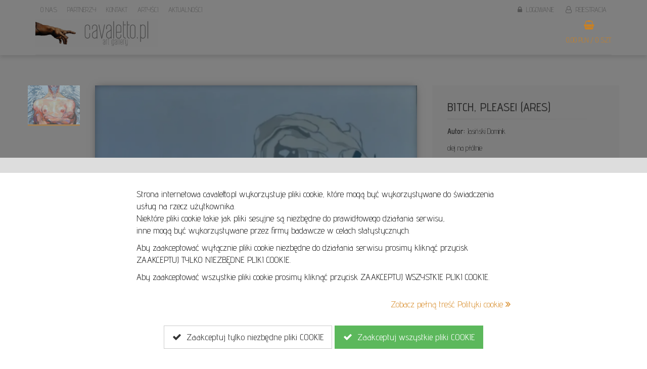

--- FILE ---
content_type: text/html; charset=UTF-8
request_url: https://cavaletto.pl/bitch-please-ares,2567
body_size: 7408
content:
<!DOCTYPE html>
<html lang="pl">
<head>
<title>Dominik Jasiński - obraz olejny na płótnie | cavaletto.pl</title>
<meta http-equiv="Content-Type" content="text/html;charset=utf-8" />
<meta name="viewport" content="width=device-width,initial-scale=1,shrink-to-fit=no,user-scalable=yes" />
<meta name="Robots" content="index, follow" />
<meta name="Keywords" content="BITCH, PLEASE! (ARES), akt męski, żołędzie, skrzydła, orzeł, Dominik Jasiński, obraz olejny na płótnie, Kobieta, Emocjonalne, na ścianę, do salonu, do sypialni, malarstwo współczesne, sprzedaż obrazów, kobiecość, Karpacz, wyrazisty, mocny, kolor, światło, fascynacja ciałem, egzotyka, ekspresja, deformacja, Jasinski&amp;fri" />
<meta name="Description" content="Sprawne i śmiałe pociągnięcie pędzlem oraz wyrazisty i mocny kolor. Zobacz szczegóły oraz wizualizację tego dzieła i zamów z dostawą VIP w cenie!" />
<meta name="google-site-verification" content="TpnVDQHaP18_MxHqtYF8r21SWf6tjTF_3AoCG9A60ZI" />
<base href="https://cavaletto.pl" />
<link rel="canonical" href="https://cavaletto.pl/bitch-please-ares,2567" />
<link rel="icon" type="image/webp" href="public/images/photos/14/1403/320.webp" />
<link rel="apple-touch-icon" href="public/images/photos/14/1403/320.webp" />
<link rel="stylesheet" href="/public/styles/all.css?v=125" />
<link rel="stylesheet" href="/public/styles/templatemin.css?v=125" />

<meta name="twitter:card" content="summary"><meta name="twitter:title" content="Dominik Jasiński - obraz olejny na płótnie | cavaletto.pl"><meta name="twitter:description" content="Sprawne i śmiałe pociągnięcie pędzlem oraz wyrazisty i mocny kolor. Zobacz szczegóły oraz wizualizację tego dzieła i zamów z dostawą VIP w cenie!"><meta name="twitter:site" content="@cavaletto"><meta name="twitter:creator" content="@cavaletto"><meta name="twitter:image:src" content="https://cavaletto.pl/public/images/photos/14/1453/640.webp"><meta property="og:title" content="Dominik Jasiński - obraz olejny na płótnie | cavaletto.pl"><meta property="og:description" content="Sprawne i śmiałe pociągnięcie pędzlem oraz wyrazisty i mocny kolor. Zobacz szczegóły oraz wizualizację tego dzieła i zamów z dostawą VIP w cenie!"><meta property="og:image" content="https://cavaletto.pl/public/images/photos/14/1453/640.webp"><meta property="og:url" content="https://cavaletto.pl/bitch-please-ares,2567">
<meta property="og:locale" content="pl_PL"><meta property="og:type" content="website">
</head>
<body id="body" class="" style="">
<div style="z-index:9999;position:fixed;left:0px;top:0px;width:100%;height:100%;background:rgba(0,0,0,0.5);"></div>
<div style="z-index:9999;position:fixed;left:0px;bottom:0px;width:100%;background:#fff;font-size:18px;line-height:24px;color:#000;border-top:30px solid #ddd;">
<div style="max-width:800px;margin:auto;padding:30px;padding-bottom:20px;">
<p>Strona internetowa cavaletto.pl wykorzystuje pliki cookie, kt&oacute;re mogą być wykorzystywane do świadczenia usług na rzecz użytkownika. <br />Niekt&oacute;re pliki cookie takie jak pliki sesyjne są niezbędne do prawidłowego działania serwisu, <br />inne mogą być wykorzystywane przez firmy badawcze w celach statystycznych.</p>
<p>Aby zaakceptować wyłącznie pliki cookie niezbędne do działania serwisu prosimy kliknąć przycisk ZAAKCEPTUJ TYLKO NIEZBĘDNE PLIKI COOKIE.</p>
<p>Aby zaakceptować wszystkie pliki cookie prosimy kliknąć przycisk ZAAKCEPTUJ WSZYSTKIE PLIKI COOKIE.</p><div class="space-middle"></div>
<div class="text-right">
<a href="/polityka-cookies" onclick="showDial('/polityka-cookies?ajax=1','modal-lg'); return false;">Zobacz pełną treść Polityki cookie <i class="fa fa-angle-double-right"></i></a>
</div>
<div class="space-middle"></div>
<div class="text-center">
<button type="button" class="btn btn-lg btn-default" data-dismiss="alert" onclick="closecoockieinfo2();" style="margin-bottom:10px;"><i class="fa fa-check"></i> &nbsp;Zaakceptuj tylko niezbędne pliki COOKIE</button>
<button type="button" class="btn btn-lg btn-success" data-dismiss="alert" onclick="closecoockieinfo();" style="margin-bottom:10px;"><i class="fa fa-check"></i> &nbsp;Zaakceptuj wszystkie pliki COOKIE</button>
</div>
</div>
</div>
<div class="container hidden-xs hidden-sm">
   <div class="lhead">
      <div class="row">
         <div class="col-md-6">
            <ul class="aditionalLinksMenu">
            <li><a href="/o-nas"><span>O nas</span></a></li><li><a href="/partnerzy"><span>Partnerzy</span></a></li><li><a href="/kontakt"><span>Kontakt</span></a></li><li><a href="/artysci"><span>Artyści</span></a></li><li><a href="/aktualnosci"><span>Aktualności</span></a></li>            </ul>
         </div>
         <div class="col-md-6 text-right">
                           <a href="/logowanie"><i class="fa fa-lock"></i> &nbsp;Logowanie</a>               <a href="/rejestracja"><i class="fa fa-user-o"></i> &nbsp;Rejestracja</a>                           <span class="hidden-md hidden-lg">
                  <a href="/koszyk"><i class="fa fa-shopping-basket"></i> &nbsp;0,00 PLN / 0 szt.</a><br />
               </span>
               <span class="hidden-xs hidden-sm">
                  <div style="position:relative;z-index:9999;height:0px;" class="text-right">
                     <div class="dropdown dropdown-hover relative" style="display:inline-block;text-align:center;">
                        <a href="/koszyk" class="dropdown-toggle txtcolor1" style="margin-top:3px;padding:0;" data-toggle="dropdown" onclick="window.location.href='/koszyk';"><span style="font-size:18px;" class="txtcolor1"><i class="fa fa-shopping-basket"></i></span><br /><div class="space-mini"></div><div style="line-height:18px;">0,00 PLN / 0 szt.</div></a><br />
                        <ul class="dropdown-menu" style="left:auto;top:87px;right:0px;">
                           <li>
                              <div style="padding:5px 15px;padding-bottom:10px;white-space:nowrap;cursor:pointer;" onclick="window.location.href='/koszyk';">
                                 <div class="space-small"></div>
                                 <div class="text-center" style="font-size:50px;line-height:50px;color:#000;">
                                    <i class="fa fa-shopping-basket"></i>
                                 </div>
                                 <div class="space-small"></div>
                                 <span style="color:#000;">Wartość zamówienia:</span> 0,00 PLN<br />
                                 <span style="color:#000;">Ilość produktów:</span> 0 szt.<br />
                                 <div class="space-small"></div>
                                 <a href="/koszyk" class="btn btn-sm btn-color1 fullwidth" style="padding:5px;"><i class="fa fa-shopping-basket"></i> &nbsp;Przejdź do koszyka</a><br />
                              </div>
                           </li>
                        </ul>
                     </div>
                  </div>
               </span>
                     </div>
      </div>
   </div>
</div>
<div style="position:relative;z-index:999;box-shadow:0 5px 7px rgba(0,0,0,0.1);">
<div class="container">
<div class="lmenu">
<div class="logocont">
<a href="/"><img src="public/images/photos/14/1453/320.jpg" class="logoImg" alt="Logo Cavaletto.pl" /><span class="sr-only">Logo serwisu</span></a>
</div>
<div class="visible-xs visible-sm visible-md text-center" style="font-size:20px;line-height:30px;">
   <a href="/moje-konto"><i class="fa fa-user"></i> &nbsp; Moje konto</a><br />
   <i class="fa fa-opencart"></i> &nbsp; <a href="/koszyk" class="black">Koszyk:&nbsp; 0,00 PLN / 0 szt.</a>
   <div class="space-small"></div>
   <div class="space-mini"></div>
</div>
</div>
</div>
</div><div id="ajaxDial2"></div>
<div id="contentDial2">
<div class="space-middle"></div>
<div class="container-fluid" style="margin:auto;max-width:1200px;">
<div id="messageGlobal" class="messageGlobal collapse"></div>
<div class="space-middle"></div>


<div class="row">
<div class="col-md-12">



<div class="row">
<div class="col-md-8">

<div class="hidden-md hidden-lg">
<button class="btn btn-color1 btnForVisual" onclick="$('.boxVisualisation').removeClass('hidden');$('.boxVisualistationGallery').addClass('hidden'); $('.btnFoGallery').removeClass('hidden');$('.btnForVisual').addClass('hidden');updateDynCss();"><i class="fa fa-photo"></i> &nbsp;Zobacz wizualizację</button>
<button class="btn btn-color1 btnFoGallery hidden" onclick="$('.boxVisualisation').addClass('hidden');$('.boxVisualistationGallery').removeClass('hidden'); $('.btnFoGallery').addClass('hidden');$('.btnForVisual').removeClass('hidden');"><i class="fa fa-photo"></i> &nbsp;Wróć do galerii</button>
<div class="space-small"></div>
</div>

<div class="gallContr">
<div class="boxVisualisation hidden">
<div class="text-center">
   <div style="position:relative;display:inline-block;">
   <img src="public/images/photos/14/1441/1920.jpg" class="respwidth" />
      <div id="maxheighter" style="position:absolute;left:20.1%;top:40.00%;width:19.8%;">
   <img src="public/images/photos/95/9548/1920.webp" class="fullwidth" style="border:1px solid rgba(0,0,0,0.3);box-shadow: 0px 2px 10px 0px rgba(0,0,0,0.75);" />
   </div>
   
   
   </div>
</div>
<div class="space-middle"></div>
</div>



<div class="boxVisualistationGallery">
<div class="carousel-minimalist" id="gallery1Container">
<div class="row">
<div class="col-md-2 thumbnails-container hidden-xs hidden-sm" id="gallery1ContainerCont1" style="position:relative;z-index:999999;">
      <div style="margin-bottom:15px;" class="gallery-item active-thumbnail"><div class="photoCont" style="background-image:url('/public/images/photos/95/9547/320.webp');"><img src="/public/images/layout/template1/4_3.png" class="fullwidth" /></div></div></div>
<div class="col-md-10">

   
<div id="gallery1" class="carousel carousel-fade slide" data-ride="carousel" data-interval="false" style="box-shadow:0px 0px 15px -5px rgba(0,0,0,0.5)">
   <ol class="hidden carousel-indicators">
         <li data-target="#gallery1" data-slide-to="0" class="active"></li>
      </ol>

   <div class="carousel-inner">
               <div class="item active">
            <div class="photoCont gallery1Photo1   gallery1Photo1" style="box-shadow:inset 0px 0px 15px -5px rgba(0,0,0,0.5);background-position:50% 0px;background-image:url('/public/images/photos/95/9547/1280.webp');"  priceId="priceId2831" variantsIds="null">
               <a href="/public/images/photos/95/9547/1280.webp" data-toggle="lightbox" data-gallery="galgallery1" data-title="">
                  <img src="/public/images/layout/template1/1_1.png" class="fullwidth" />
               </a>
                                          </div>
         </div>
         </div>
   <a class="left carousel-control" href="#gallery1" role="button" data-slide="prev">
      <span class="glyphicon glyphicon-chevron-left" aria-hidden="true"></span>
      <span class="sr-only">Previous</span>
   </a>
   <a class="right carousel-control" href="#gallery1" role="button" data-slide="next">
      <span class="glyphicon glyphicon-chevron-right" aria-hidden="true"></span>
      <span class="sr-only">Next</span>
   </a>
</div>

</div>



</div>

</div>
</div>

<div class="butonVisuals" style="width:100%;height:0px;z-index:99999;">
<div class="hidden-xs hidden-sm">
<div class="row">
<div class="col-md-2"></div>
<div class="col-md-10">
<button class="btn btn-lg btn-color1 btnForVisual" style="border:0;background:rgba(0,0,0,0.75);color:#fff;" onclick="$('.boxVisualisation').removeClass('hidden');$('.boxVisualistationGallery').addClass('hidden'); $('.btnFoGallery').removeClass('hidden');$('.btnForVisual').addClass('hidden');updateDynCss();"><i class="fa fa-photo"></i> &nbsp;Zobacz wizualizację</button>
</div></div>
<div class="row">
<div class="col-md-12">
<button class="btn btn-lg btn-color1 btnFoGallery hidden" style="border:0;background:rgba(0,0,0,0.75);color:#fff;" onclick="$('.boxVisualisation').addClass('hidden');$('.boxVisualistationGallery').removeClass('hidden'); $('.btnFoGallery').addClass('hidden');$('.btnForVisual').removeClass('hidden');"><i class="fa fa-photo"></i> &nbsp;Wróć do galerii</button>
</div></div>
</div>

<div style="z-index:999;position:absolute;top:0px;right:30px;">
<a href="#" style="margin-top:-5px;" onclick="return addToFavourites('2567');" rel="favi2567"><i class="fa fa-heart fa-2x" style="position:relative;top:7px;color:#fff;text-shadow: 2px 2px 3px rgba(0,0,0,0.5);"></i></a>
</div>
</div>

</div>


</div>
<div class="col-md-4">
<div style="padding:30px;background:#fafafa;">
<div class="row">
<div class="col-md-12">
<h3 class="margin-bottom-mini">BITCH, PLEASE! (ARES)</h3>
</div>
</div>
<hr class="special" />
<div>

<strong>Autor:</strong> Jasiński Dominik<br />

<div class="space-small"></div>
<div>
<p>olej na pł&oacute;tnie</p></div>
<div class="space-small"></div>
<strong>Wymiary:</strong> 120.00 cm x 60.00 cm<br />
</div>
<div class="">
<div>
<strong>Technika:</strong> 
Olej</div>
<div>
<strong>Materiał:</strong> 
płótno</div>
</div>


<div class="row">
<div class="col-md-5 hidden">
<div class="photoCont profileUserPhoto" style="background-image:url('/public/images/photos/62/6267/640.jpg');">
   <a href="/artysci/jasinski-dominik,148" title="Przejdź do profilu artysty"><img src="/public/images/layout/template1/1_1.png" class="fullwidth" /></a>
</div>
<div class="space-small"></div>
<div class="text-center">
<strong><a href="/artysci/jasinski-dominik,148" title="Przejdź do profilu artysty">Jasiński Dominik</a></strong>
</div>
<div class="space-small"></div>
</div>
</div>
<div class="row">
<div class="col-md-12">
<div class="space-small"></div>
<div style="">
<div style="position:relative;padding:30px;margin-right:-45px;background:#333;color:#fff;font-size:21px;line-height:26px">
<div style="position:absolute;right:0px;bottom:-15px;width:15px;height:15px;overflow:hidden;">
<div style="margin-top:-15px;width: 0;height: 0;border-top: 15px solid transparent;border-left:15px solid #000;border-bottom: 15px solid transparent;"></div>
</div>
<div style="margin-bottom:-25px;font-size:18px">Praca niedostępna - w kolekcji prywatnej</div>



<div class="row">
<div class="col-md-12">

<div class="text-left">
<div class="product_price_box inProfile" style="font-size:28px;">
<div class="space-micro"></div>
<div class="space-micro"></div>
</div>
</div>
<div class="hidden ">
<div class="space-small"></div>
<div class="variantMiniPhotos" for="variant1_2567">
<div class="row no-margin">
<div class="col-xs-2 padding-micro">
<div class="photoCont varianat1_opt" for="2831" style="background-image:url('/public/images/photos/95/9547/160.webp');" onclick="variants1_2567.selectPrice('2831');">
   <img src="/public/images/layout/template1/1_1.png" class="fullwidth" />
</div>
</div>
</div>
</div>
<div class="space-mini"></div>
<div class="row">
<div class="col-md-5" style="padding-top:5px">
<strong>Wybierz swój wariant:</strong>
</div>
<div class="col-md-7">
<select name="variant1_2567" class="form-control" onchange="variants1_2567.selectPrice($(this).val());">
<option value="2831"></option>
</select>
</div>
</div>
</div>





</div>
</div>




<div class="pricesCounters hidden" for="variant1_2567">
<div class="pricesCounter hidden" for="2831">
<div class="space-small"></div>
<div class="countStatus warning">
<div class="countStatusCounter" style="width:20%"></div>
<div class="countStatusText">
<strong>Dostępna ilość:</strong> bardzo mało</div>
</div>
</div>
</div>
</div>
</div>

<div class="space-small"></div>
<i class="fa fa-check"></i> &nbsp;Masz prawo do zrezygnowania z zakupu w przeciągu 14 dni od daty odebrania przesyłki.<br />
<div class="space-micro"></div>
<i class="fa fa-check"></i> &nbsp;Certyfikat autentyczności dołączamy do każdej pracy.<br />
<div class="space-micro"></div>
<i class="fa fa-check"></i> &nbsp;Bezpieczeństw transakcji oraz ochrona Twoich danych to nasz priorytet.<br />
<div class="space-micro"></div>
<i class="fa fa-check"></i> &nbsp;Termin realizacji: dogodny dla Ciebie! Większość prac dostarczamy osobiście!<br />
<div class="space-micro"></div>
<i class="fa fa-check"></i> &nbsp;Bezpłatna dostawa na terenie Polski!<br />
<div class="space-small"></div>

</div>
</div>
</div>
<div class="space-small"></div>
<div class="row hidden">
<div class="col-md-6">
<a href="#" onclick="return addToFavourites('2567');" class="btn btn-default fullwidth" rel="favi2567"><i class="fa fa-heart-o" style="color:#fff;"></i> &nbsp;Dodaj do ulubionych</a>
<div class="space-small"></div>
</div>
<div class="col-md-6 hidden">
<button class="btn btn-default fullwidth" onclick="showDial('/moje-konto/cennik-dostawy/show?id=148','modal-lg',0);"><i class="fa fa-money"></i> &nbsp;Pokaż cennik doręczeń</button>
<div class="space-small"></div>
</div>
</div>
<div class="text-right">
<a href="/artysci/jasinski-dominik,148" title="Przejdź do profilu artysty" style="color:#fff;display:inline-block;padding:15px 30px;background:#333;color:#fff;font-size:18px;line-height:22px">ZOBACZ INNE PRACE ARTYSTY</a>
</div>
<div class="space-small"></div>
</div>
</div>
</div>








<div class="space-middle"></div>
<div class="boxAll boxContent">
</div>

<div class="boxAll boxComments hidden">


</div>
<div class="boxAll boxHowuse hidden">
</div>
<div class="boxAll boxSender hidden">
</div>
<div class="boxAll boxColor hidden">
</div>


















<div class="space-middle"></div>










</div>
</div>
</div>

</div><div class="foot1">
<div class="space-small"></div>
<div class="container">
   <div class="text-center">
                     <div class="space-small"></div>
   </div>
   <div class="row">
      <div class="col-md-2 margin-bottom-small">
         <div class="hidden-md hidden-lg">
            <div class="space-small"></div>
            <strong>DOWIEDZ SIĘ WIĘCEJ</strong>
            <div class="space-small"></div>
            <hr />
         </div>
         <ul class="list-unstyled link-list">
            <li><a href="/o-nas">O nas</a></li>
            <li><a href="/artykuly">Artykuły</a></li>
            <li></li>
            <li><a href="/kontakt">Kontakt</a></li>
         </ul>
         <div class="space-small"></div>
      </div>
      
      <div class="col-md-2 margin-bottom-small">
         <div class="hidden-md hidden-lg">
            <strong>OBSŁUGA KLIENTA</strong>
            <div class="space-small"></div>
            <hr />
         </div>
         <ul class="list-unstyled link-list">
            <li><a href="/sposoby-platnosci">Sposoby płatności</a></li>
            <li><a href="/sposoby-dostawy">Sposoby dostawy</a></li>
            <li><a href="/zwroty-i-reklamacje">Zwroty i reklamacje</a></li>
         </ul>
         <div class="space-small"></div>
         <div class="hidden-md hidden-lg">
            <strong>WARUNKI UŻYTKOWANIA</strong>
            <div class="space-small"></div>
            <hr />
         </div>
         <ul class="list-unstyled link-list">
            <li><a href="/regulamin">Regulamin</a></li>
            <li><a href="/regulamin-aukcje">Regulamin aukcji</a></li>
            <li><a href="/polityka-prywatnosci">Polityka prywatności</a></li>
            <li><a href="/polityka-cookies">Polityka cookies</a></li>
         </ul>
         <div class="space-small"></div>
      </div>  

      <div class="col-md-5 margin-bottom-small hidden-xs hidden-sm">
         <p>Zobacz, zakochaj się i wybierz obrazy na ścianę Twojego domu i biura już dziś!<br />Obrazy olejne oraz akrylowe, akwarele, pastele, grafiki, rzeźby ceramiczne, metalowe i drewniane.<br />Znajdziesz u Nas wszystkie style i techniki malarskie. Realizm, Ekspresjonizm, Surrealizm, Realizm Magiczny a może sztuka wsp&oacute;łczesna, kt&oacute;ra często łączy wszystkie style?</p>
<p>Zapraszamy online oraz do galerii stacjonarnej:</p>
<p>Art Gallery Cavaletto<br />Obrońcow Pokoju 3<br />58-540 Karpacz</p>         <div class="space-small"></div>
         <div class="text-right">
            <a href="/o-nas">Czytaj więcej »</a>
         </div>
         <div class="space-small"></div>
      </div>     
      
      <div class="col-md-3 margin-bottom-small">
         <div class="space-middle hidden-md hidden-lg"></div>
         <div class="text-center">
            <a href="/home"><img src="public/images/photos/14/1457/320.jpg" class="logoImg" style="max-width:100%;max-height:200px;" alt="Logo Cavaletto.pl" /><span class="sr-only">Logo serwisu</span></a>
         </div>
         <div class="space-middle"></div>
         <div style="font-size:20px;text-align:center;">
        <a href="tel:+48 605 240 157">+48 605 240 157</a><br />
        <div class="space-micro"></div>
        <a href="mailto:kontakt@cavaletto.pl" class="black">kontakt@cavaletto.pl</a><br />
        <div class="space-middle"></div>
        </div>
      </div>
   </div>
</div>
</div>
<div class="foot2">
<div class="container">
<div class="row">
<div class="col-md-12 text-center" style="font-size:12px;">
<span class="mininewline">Copyright &copy; 2026 <span class="txtcolor1" style="white-space:nowrap;">MGN Group</span>. Wszelkie prawa zastrzeżone.</span>
Projekt i wykonanie <a href="https://ambicode.pl/" title="Projektowanie, tworzenie, pozycjonowanie, outsourcing Stron i Serwisów WWW oraz Aplikacji Internetowych.">Ambicode</a> dla MGN Group.
</div>
</div>
</div>
</div>
</div><div class="modal fade" id="ajaxDial" tabindex="-1" role="dialog">
<div class="modal-dialog modal-lg" id="ajaxDialSize" role="document">
<div class="modal-content onlyconent">
<div class="modal-body">
<button type="button" class="close" data-dismiss="modal" aria-label="Close"><span aria-hidden="true"><i class="fa fa-close"></i></span></button>
<div id="ajaxDialCont"></div>
</div>
</div>
</div>
</div>
<div class="modal fade" id="ajaxDial3" tabindex="-1" role="dialog">
<div class="modal-dialog modal-lg" id="ajaxDialSize3" role="document">
<div class="modal-content onlyconent">
<div class="modal-body">
<button type="button" class="close" data-dismiss="modal" aria-label="Close"><span aria-hidden="true"><i class="fa fa-close"></i></span></button>
<div id="ajaxDialCont3"></div>
</div>
</div>
</div>
</div>
<div class="errorslist" id="errorslist"></div>
<script type="text/javascript">
var baseUrl = '/';
</script>
<script src="/public/scripts/all.js?v=125"></script>
<script src="/public/scripts/template1.js?v=125"></script>
<script src="/public/scripts/forms.js?v=125"></script>
<script src="/public/scripts/tables.js?v=125"></script>
<script type="text/javascript">
var favourites = [];
function addToFavourites(id) {
   var searcherElFav = favourites.indexOf(id);
   if ( searcherElFav == -1 ) {
      $.ajax({
         dataType : 'html',
         url : '/moje-konto/ulubione-produkty/add?id='+id,
         data : '',
         method : 'POST',
         success : function(mess,textStatus,xhr) { var t_mess = mess.split('|'); if ( t_mess['0'] == '0' ) { errorsAdd('danger',t_mess['1']); } else { favourites.push(id); errorsAdd('success',t_mess['1']); } $('[rel="favi'+id+'"]').find('.fa').css('color','#ff0000'); },
         error : function(xhr,textStatus,errorThrown) {  }
      });
   } else {
      $.ajax({
         dataType : 'html',
         url : '/moje-konto/ulubione-produkty/delete?ajaxer=1&id='+id,
         data : '',
         method : 'POST',
         success : function(mess,textStatus,xhr) { var t_mess = mess.split('|'); if ( t_mess['0'] == '0' ) { errorsAdd('danger',t_mess['1']); } else { favourites = arrayRemove(favourites, id); errorsAdd('success',t_mess['1']); } $('[rel="favi'+id+'"]').find('.fa').css('color','#fff'); },
         error : function(xhr,textStatus,errorThrown) {  }
      });
   }
   
   return false;
}
function arrayRemove(arr, value) { 

    return arr.filter(function(ele){ 
        return ele != value; 
    });
}
var exchangeRoundigPlaces = '1';
var exchangeRoundigType = '1';
var lng = 'pl';

      var exGallerygallery1;
   
      var variants1_2567;
      var updset;
      function updateDynCss() {
         clearTimeout(updset);
         var height = $('#maxheighter').outerHeight()/2;
         $('#maxheighter').css('margin-top','-'+height+'px');
         updset = setTimeout('updateDynCss();',300);
      }
      updset = setTimeout('updateDynCss();',300);
   function startSite() {

      exGallerygallery1 = new extendedGallery('gallery1Container');
      exGallerygallery1.activate();
   
      setInputNumber();
   
         variants1_2567 = new productsVariants('1','2567');
         variants1_2567.t_variants = [];
         variants1_2567.t_prices = [{"pl_name":"","en_name":"","de_name":"","fr_name":"","ru_name":"","id":"2831","price":"0.00","discount_type":"0","discount":"0.00","discount_value":"0.00","counter_type":"1","counter":"1","actual_price":"0.00","old_price":"0.00","photo":{"filename":"","name":"","description":"","url":"","alt":"Dominik Jasi\u0144ski - obraz olejny na p\u0142\u00f3tnie - BITCH, PLEASE! (ARES)","id":"9547","format":"webp","folder":95,"size":232168,"links":{"1921":"public\/images\/photos\/95\/9547\/1921.webp","1920":"public\/images\/photos\/95\/9547\/1920.webp","1600":"public\/images\/photos\/95\/9547\/1600.webp","1280":"public\/images\/photos\/95\/9547\/1280.webp","960":"public\/images\/photos\/95\/9547\/960.webp","640":"public\/images\/photos\/95\/9547\/640.webp","320":"public\/images\/photos\/95\/9547\/320.webp","160":"public\/images\/photos\/95\/9547\/160.webp","80":"public\/images\/photos\/95\/9547\/80.webp"},"linkswebp":{"1921":"public\/images\/photos\/95\/9547\/1921.webp","1920":"public\/images\/photos\/95\/9547\/1920.webp","1600":"public\/images\/photos\/95\/9547\/1600.webp","1280":"public\/images\/photos\/95\/9547\/1280.webp","960":"public\/images\/photos\/95\/9547\/960.webp","640":"public\/images\/photos\/95\/9547\/640.webp","320":"public\/images\/photos\/95\/9547\/320.webp","160":"public\/images\/photos\/95\/9547\/160.webp","80":"public\/images\/photos\/95\/9547\/80.webp"}},"name":"","content":null,"content2":null,"content3":null,"content4":null,"content5":null,"seo_url_auto":null,"seo_url":null,"seo_robots":null,"seo_metatags_auto":null,"seo_metatag_title":null,"seo_metatag_keywords":null,"seo_metatag_description":null,"html_endhead":null,"html_startbody":null,"html_endbody":null,"facebook_like_button":null,"facebook_comments":null}];
         variants1_2567.defultIdPrice = 2831;
         variants1_2567.galleryId = 'gallery1';
         variants1_2567.activate();
      $('.counter').counterUp({
   delay: 10,
   time: 1000
});
$(window).scroll(function(){
   if ( $('body').scrollTop()*1 > 100 ) { $('.lmenu').addClass('change1'); }
   else { $('.lmenu').removeClass('change1'); }
   checkMenu();
});
$(window).resize(function(){
   checkMenu();
});

function checkMenu(){ 
//if ( $(window).scrollTop() > 234 ) { $('.lmenu').addClass('fixed'); }
//else { $('.lmenu').removeClass('fixed'); }
}
   checkMenu();
var menuloginover;
$('.loginmenu').mouseover(function(){clearTimeout(menuloginover); $('#bs-nav').removeClass('in'); $('*[data-toggle="dropdown"]').parent().removeClass('open'); $('.loginmenu .dropdown-menua').addClass('vis');});
$('.loginmenu').mouseout(function(){menuloginover = setTimeout('$(\'.loginmenu .dropdown-menua\').removeClass(\'vis\')',100);});
var iterex = 0;
var t_datarex = new Array();
t_datarex.push('1');
t_datarex.push('2');
t_datarex.push('3');
t_datarex.push('4');
t_datarex.push('5');
t_datarex.push('6');
t_datarex.push('7');
t_datarex.push('8');
t_datarex.push('9');
t_datarex.push('10');
$('.product_container .photoCont,.bannerconbt .photoCont').each(function(){
   if ( !$(this).closest('.bannerconbt').length > 0 ) {
      if ( iterex == 10 ) {
         iterex = 1;
      } else {
         iterex++
      }
      var item = t_datarex[iterex];
      
      $(this).addClass('photoIn'+item);
   }
});

$('ul.mainnav li.dropdown').hover(function() {
  $(this).find('.dropdown-menu').stop(true, true).delay(200).fadeIn(500);
}, function() {
  $(this).find('.dropdown-menu').stop(true, true).delay(200).fadeOut(500);
});

$('li.dropdown>div>a').click(function() {
       location.href = $(this).attr('href');
});


$(window).scroll(function(){
    $('[src-load=1]').each(function(){
        var scrlTop = $(this).offset();
        if ( scrlTop.top <= $(window).scrollTop() + $(window).height() ) {
            $(this).find('[src-main]').each(function(){
                $(this).attr('src',$(this).attr('src-main'));
                $(this).removeAttr('src-main');
            });
            $(this).find('[srcset-main]').each(function(){
                $(this).attr('srcset',$(this).attr('srcset-main'));
                $(this).removeAttr('srcset-main');
            });
            
            $(this).removeAttr('src-load');
        }
    });
    
    $('[class-load]').each(function(){
        var scrlTop = $(this).offset();
        if ( scrlTop.top <= $(window).scrollTop() + $(window).height()-200 ) {
            $(this).addClass($(this).attr('class-load'));
            $(this).removeAttr('class-load');
        }
    });
});
$(window).scroll();

}</script>
</body>
</html>


--- FILE ---
content_type: text/css
request_url: https://cavaletto.pl/public/styles/templatemin.css?v=125
body_size: 20159
content:

/* MAIN */
@import url('https://fonts.googleapis.com/css2?family=Advent+Pro:wght@100;200;300;400;500;600;700&display=swap');

body{background:#fff;background-attachment:fixed;font-family:Advent Pro;font-weight:300;color:#555;font-size:15px;line-height:1.2em}
body.bodyBackgroundFixed{background:url('') no-repeat 50% 50%;background-attachment:fixed;background-size:cover}
body.grey{background:#f9f9f9;color:#555}
html,body{min-height:101%}
a,a:hover,a:focus,input,button,select{outline:0!important}
option{padding:0}
div>p:last-of-type{margin-bottom:0}
a[data-toggle="tab"]{pointer-events:none}
.prev-events{pointer-events:none}
a{color:#d48115}
a:hover,a:focus{color:#a16210;text-decoration:none;}
a.grey{color:#999}
a.grey:hover{color:#ccc}
a.white{color:#fff}
a.black{color:#555}
address{margin-bottom:0}
a.noReact:hover{text-decoration:none}
a,.btn,.navbar-toggle{transition:all 0.1s linear}
.relative{position:relative}
.linkrevers{color:#fff}
.linkrevers:hover{color:#d48115}
.underline{text-decoration:underline}
hr{margin:0;margin-bottom:15px;border-top:1px solid #ddd}
hr.special{height:1px;border-top:0px solid #d48115;background:linear-gradient(to right,rgba(221,221,221,1),rgba(221,221,221,0))}
hr.special2{height:1px;border-top:0px solid #d48115;background:linear-gradient(to right,rgba(221,221,221,0),rgba(221,221,221,1))}
hr.special3{height:1px;border-top:0px solid #d48115;background:linear-gradient(to right,rgba(221,221,221,0),rgba(221,221,221,1),rgba(221,221,221,0))}
hr.speciala{height:1px;border-top:0px solid #d48115;background:linear-gradient(to right,rgba(0,0,0,0.1),rgba(0,0,0,0))}
hr.speciala2{height:1px;border-top:0px solid #d48115;background:linear-gradient(to right,rgba(0,0,0,0),rgba(0,0,0,0.1))}
hr.speciala3{height:1px;border-top:0px solid #d48115;background:linear-gradient(to right,rgba(0,0,0,0),rgba(0,0,0,0.1),rgba(0,0,0,0))}
strong{font-weight:600}
@media (min-width:767px){
.container .container{padding-left:60px;padding-right:60px;}
}
p{word-wrap:break-word}
h1,h2,h3,h4,h5,h6{margin:0;font-family:Advent Pro;}
.halfwidth{width:50%;}
.galleryfloating{float:right;margin-left:35px;margin-bottom:15px;width:50%;}
@media (max-width:767px){
.galleryfloating{float:none;margin:0;margin-bottom:30px;width:100%;}
}
.large-header{font-family:Advent Pro;font-size:32px;line-height:32px;}
.large-text{font-size:18px;}
@media (max-width:767px){
.large-header{font-family:Advent Pro;font-size:22px;line-height:22px;}
.large-text{font-size:16px;}
.h1,h1{font-size:26px}
.h2,h2{font-size:24px}
.h3,h3{font-size:20px}
.h4,h4{font-size:16px}
.h5,h5{font-size:14px}
.h6,h6{font-size:12px}
}
.h1-small{font-size:26px}
.h1-large{font-size:56px}
.h2-large{font-size:44px}
@media (max-width:767px){
.h1-large{font-size:26px}
.h2-large{font-size:24px}
}
@media (max-width:991px){
.text-center-md{text-align:center}
}
@media (max-width:1199px){
.pull-left.md-no-float,.pull-right.md-no-float{margin-bottom:5px;display:inline-block!important;vertical-align:bottom!important;margin-right:10px!important;float:none!important}
}

.gallContr{position:relative;}
.gallContr .butonVisuals{position:absolute;left:15px;top:15px;z-index:999999;display:none}
.gallContr:hover .butonVisuals{display:block}

.margin-bottom-30{margin-bottom:30px}
.margin-bottom-15{margin-bottom:15px}
table{border-spacing:0}
.tablecont{margin:-10px}
.tablecont.nomar{margin:0px}
.tablecont.nomar .tabactcont{padding-left:0;padding-right:0}
.tablecont.nomar .tablebody{margin:0;}
table.separate{border-spacing:10px;border-collapse:separate}
blockquote{position:relative;border:0;text-align:center;padding:0px 20px}
select[multiple].input-sm, textarea.input-sm{height:150px}
select[multiple].form-control, textarea.form-control{height:150px}
.no-back{background:none}
.specialMenu{left:auto;top:70px;right:-160px;width:700px;border:0;border-radius:0;border-top:3px solid #d48115;background:#d48115;white-space:normal;box-shadow:0 6px 12px rgba(0,0,0,.2)}
.specialMenu .leftSide{color:#fff}
.specialMenu .leftSide .ins{padding:30px;padding-right:0}
.specialMenu .rightSide{}
.specialMenu .rightSide .ins{padding:30px;background:#fff}
.specialMenu .rightSide strong{font-weight:600}
.specialMenu:before{content:'';width:0;height:0;border-style:solid;border-width:0 7.5px 9px 7.5px;border-color:transparent transparent #de9221 transparent;position:absolute;top:-10px;right:190px;-webkit-transform:translateX(-50%);-moz-transform:translateX(-50%);-ms-transform:translateX(-50%);-o-transform:translateX(-50%);transform:translateX(-50%)}
.infoBox{padding:20px;font-size:16px;line-height:22px;cursor:default}
blockquote:after{content:"“";width:25px;height:25px;line-height:36px;font-size:36px;font-family:"PT Serif", serif;position:absolute;top:0px;left:0px;color:#555}
blockquote:before{content:"“";width:25px;height:25px;line-height:36px;font-size:36px;font-family:"PT Serif", serif;position:absolute;bottom:0px;right:0px;color:#555}
.txtwhite blockquote:after, .txtwhite blockquote:before{color:#fff}
.txtwhiteimportant blockquote:after, .txtwhiteimportant blockquote:before{color:#fff}

@media (max-width:767px){
blockquote{padding:0px 0px}
}
.shadow:after, .shadow-narrow:after{content:"";position:absolute;height:50%;width:96%;left:50%;bottom:2px;margin-left:-48%;-webkit-box-shadow:0 5px 7px #999999;box-shadow:0 5px 7px #999999;z-index:-1;border-radius:10%;-webkit-transition:all 0.3s ease-in-out;-o-transition:all 0.3s ease-in-out;transition:all 0.3s ease-in-out}
.shadow-narrow:after{width:90%;margin-left:-45%}
.shadow.shadow-mini:after{-webkit-box-shadow:0 2px 4px rgba(0,0,0,0.6);box-shadow:0 2px 4px rgba(0,0,0,0.6);z-index:-1;border-radius:10%}

.loginmenu{position:relative}
.loginmenu a{position:relative;display:inline-block}
.loginmenu .dropdown-menua{position:absolute;top:20px;right:0;z-index:9999999;visibility:hidden;z-index:-1;background:rgba(0,0,0,0);margin-top:12px;opacity:0;transition:all 0.4s}
.loginmenu .dropdown-menua.vis{visibility:visible;z-index:999999;margin-top:0;opacity:1}
.loginmenu .dropdown-menua .ins{position:relative;top:8px;background:#fff;border:1px solid #d5d5d5;padding:5px 0font-size:14px;text-align:left;border-top:3px solid #de9221;list-style:none;box-shadow:0 6px 12px rgba(0,0,0,.2);color:#555}
.loginmenu .dropdown-menua a{padding:0;display:inline;color:#d48115}
.loginmenu .dropdown-menua a:hover{color:#555}
.loginmenu .dropdown-menua .ins:before{content:'';width:0;height:0;border-style:solid;border-width:0 7.5px 9px 7.5px;border-color:transparent transparent #de9221 transparent;position:absolute;top:-10px;right:25px;-webkit-transform:translateX(-50%);-moz-transform:translateX(-50%);-ms-transform:translateX(-50%);-o-transform:translateX(-50%);transform:translateX(-50%);
}

.flag{height:12px}
.dropdown-menu.langs{min-width:100%;left:0px;top:25px;margin:0;padding:0;border:1px solid #e0e0e0}
.dropdown-menu.langs>li>a{padding:3px 10px!important;border-bottom:1px solid #f5f5f5}
.dropdown-menu.langs>li:first-of-type>a{border-top-left-radius:4px;border-top-right-radius:4px}
.dropdown-menu.langs>li:last-of-type>a{border-bottom-left-radius:4px;border-bottom-right-radius:4px}
.dropdown-menu.langs>li:last-of-type>a{border-bottom:0}
.dropdown-menu.exchangerates{min-width:100%;left:0px;top:25px;margin:0;padding:0;border:1px solid #e0e0e0;border-bottom:0px;}
.dropdown-menu.exchangerates>li>a{padding:3px 10px!important;border-bottom:1px solid #f5f5f5}
.dropdown-menu.exchangerates>li:first-of-type>a{border-top-left-radius:4px;border-top-right-radius:4px}
.dropdown-menu.exchangerates>li:last-of-type>a{border-bottom-left-radius:4px;border-bottom-right-radius:4px}
.dropdown-menu.exchangerates>li:last-of-type>a{border-bottom:0}

.dropdown.dropdown-hover .dropdown-menu{display:none!important}
.dropdown.dropdown-hover:hover .dropdown-menu{display:block!important}

.downer{position:absolute;left:50%;bottom:20px;margin-left:-50px;width:100px;text-align:center;font-size:32px;color:#fff;}
.downer .fa{cursor:pointer}

.facebook-container{position:fixed;left:0px;top:20%;margin-left:-250px;width:250px;min-height:150px;border-bottom-right-radius:5px;background:#fff;transition:all 0.3s ease-in-out;z-index:99999;}
.facebook-container.open{margin-left:0px;box-shadow:3px 3px 3px rgba(0,0,0,.2);}
.facebook-icon{position:absolute;top:0px;right:-59px;width:60px;height:60px;border-top-right-radius:5px;border-bottom-right-radius:5px;border:1px solid #e9ebee;border-left:1px solid #fff;background:#fff;text-align:center;font-size:60px;line-height:56px;color:#d48115;cursor:pointer;box-shadow:3px 3px 3px rgba(0,0,0,.2)}
@media (max-width:767px){
.facebook-container{display:none}
}

.box-grey{position:relative;border:1px solid #f1f1f1;border-radius:0;background:#fafafa}
.box-color1{position:relative;border:1px solid #f1f1f1;border-radius:3px;background:#d48115;color:#fff}
.block-color1{background:#d48115;color:#fff}
.block-color2{background:#222;color:#fff}

.cookieInfo{position:fixed;left:0;bottom:0;width:100%;z-index:99999;color:#fff;background:rgba(0,0,0,0.8);padding:20px;border-top:1px solid #666}
.modal{background:rgba(0,0,0,0.4)}
.modal-head{margin:-30px;margin-bottom:30px;padding:0;border-bottom:1px solid #f0f0f0;font-family:Advent Pro}
.modal-head i{display:none}
.modal-head h1{margin:0;padding:15px;font-size:24px;font-weight:300}
.modal-headsecond{margin:0 -30px;margin-bottom:15px;padding:10px 15px;border:1px solid rgba(0,0,0,0.2);background:#fff linear-gradient(#fff,#f5f5f5);-webkit-box-shadow:0px 0px 0px 0px rgba(0,0,0,0);box-shadow:0px 0px 0px 0px rgba(0,0,0,0)}
.modal-headsecond h1{margin:0;font-size:14px;font-weight:600}
.modal-content{border:1px solid #e0e0e0;background:#fff;border-radius:0;-webkit-box-shadow:0px 0px 0px 0px rgba(0,0,0,0);box-shadow:0 5px 15px rgba(0,0,0,.5)}
.modal-body{padding:30px;}
.modal-body .close{position:absolute;top:0;right:0;padding:0;width:49px;height:49px;border:0!important;text-align:center;line-height:49px;font-size:24px;color:#c4c4c4;font-weight:normal;opacity:1!important}
.modal-body .close:hover{color:#555}
.modal-body .container{width:auto!important;margin:0!important}
.modal{z-index:999999}

.operatorsCont{margin:-3px;white-space:nowrap}
.calcLine{height:1px;background:linear-gradient(to right,rgba(248,163,37,0) 0%,rgba(248,163,37,0.75) 25%,rgba(248,163,37,1) 50%,rgba(248,163,37,0.75) 75%,rgba(248,163,37,0) 100%)}
.operatorbox{position:relative;padding:12px;margin-left:3px;margin-right:3px;border:1px solid #ccc;border-radius:3px;background:#fafafa;cursor:pointer}
.operatorbox.active{border:2px solid #d48115}
.operatorboxinside{padding:5px;min-height:31px;border-radius:3px;text-align:center;font-size:12px;line-height:12px;font-weight:600}
.operatorboxinside.specialtoppadding{padding-top:10px}
.operatorboxtd{display:inline-block;vertical-align:bottom}
.operatorboxprice{margin-top:10px;text-align:center;font-size:16px;font-weight:600;color:#222}
.operatorboxOpacityGrey{position:absolute;left:0;top:0;width:100%;height:100%;background:rgba(0,0,0,0.75);opacity:0;transition:all 0.3s linear}
.operatorboxOpacityGrey button{position:absolute;left:50%;top:50%;margin-top:-17px;margin-left:-37px;opacity:0;transition:all 0.3s linear}
.operatorbox:hover .operatorboxOpacityGrey{opacity:1}
.operatorbox:hover .operatorboxOpacityGrey button{opacity:1}
.operatorname2{font-size:9px;line-height:9px;font-weight:normal}
.operatorbox1{background:#fecc00;color:#0c0c0c} /* inpost kurier > back:fad817 / fecc00 > font:000 / 0c0c0c*/
.operatorbox2{background:#d60b01;color:#fff} /* geis > back:ffd220 / d60b01 > font:214b7d / fff*/
.operatorbox3{background:#633b8f;color:#fff} /* fedex > back:dcdbdb / 4b128d > font:4d148c / ff9752*/
.operatorbox4{background:#442300;color:#e9ab10} /* ups > back:983b22 / 442300 > font:fff / e9ab10*/
.operatorbox5{background:#ffcc00;color:#d6040f} /* dhl > back:ffcc00 / ffcc00 > font:cc0000 / d6040f*/
.operatorbox6{background:#d60b01;color:#fff} /* geis palety > back:2e448c / d60b01 > font:fff / fff*/
.operatorbox7{background:#fecc00;color:#0c0c0c} /* inpost paczkomaty > back:fad817 / fecc00 > font:000 / 0c0c0c*/
.operatorbox8{background:#dc0032;color:#fff} /* dpd > back:d82727 / dc0032 > font:fff / fff*/
.operatorbox9{background:#172154;color:#fabe00} /* gls > back:40377f / 1f2457 > font:fff / f8b514*/
.operatorbox10{background:#fecc00;color:#0c0c0c} /* inpost crossborder > back:fad817 / fecc00 > font:000 / 0c0c0c*/
@media screen and (max-width:1199px){
.clearMiniSearch{display:none!important}
.operatorsCont{white-space:inherit}
.operatorboxtd{width:100%!important}
.operatorbox{border-radius:0}
.operatorboxinside{position:absolute;left:10px;top:10px;width:80px}
.operatorboxprice{padding:3px;padding-bottom:2px;margin-top:0;text-align:right}
}

.tran-black10{background:rgba(0,0,0,0.10)}
.tran-black20{background:rgba(0,0,0,0.20)}
.tran-black30{background:rgba(0,0,0,0.30)}
.tran-black40{background:rgba(0,0,0,0.40)}
.tran-black50{background:rgba(0,0,0,0.50)}
.tran-black60{background:rgba(0,0,0,0.60)}
.tran-black70{background:rgba(0,0,0,0.70)}
.tran-black80{background:rgba(0,0,0,0.80)}
.tran-black90{background:rgba(0,0,0,0.90)}
.tran-black100{background:rgba(0,0,0,0.100)}

.row-special{padding:0px 13px}
.col-mini-padding{padding:0px 2px}
.specialsidepadding{padding:0px 60px}
@media (max-width:767px){
.specialsidepadding{padding:0px 20px}
}
.helpspace{padding-right:40px}
.formbuttons{padding-bottom:35px;padding-right:35px;text-align:right}
.formbuttons2{padding-right:35px;text-align:right}
.form2buttons{margin-bottom:15px;text-align:right}
.formbuttons3{text-align:right}
.txt-shad{text-shadow:0px 0px 4px rgba(0,0,0,1)}
.but-in-right{padding-right:40px}
.txt-cross{text-decoration:line-through}
.txt-600{font-weight:600}
.txt-700{font-weight:600}
.txt-light{color:#999}
.txt-micro{font-size:12px;line-height:15px}
.txt-small{font-size:13px;line-height:17px}
.txt-middle{font-size:16px}
.btn.collapseder>i.fa-plus{display:none}
.btn.collapseder.collapsed>i.fa-plus{display:inherit}
.btn.collapseder>i.fa-minus{display:inherit}
.btn.collapseder.collapsed>i.fa-minus{display:none}
.fa-calendar{position:relative;top:-1px}
.photoCont{position:relative;background-size:cover;background-position:50% 50%;background-repeat:no-repeat}
.photoContPure{position:relative;background-size:cover;background-position:50% 50%;background-repeat:no-repeat}

.photoCont.containImage{background-size:contain;}
.photoContPure.containImage{background-size:contain;}
@media (min-width:768px){
.photoCont.fix{background-attachment:fixed}
.photoContPure.fix{background-attachment:fixed}
}
.photoCont.avatarMini{position:absolute!important;left:0px;top:0px;width:20%;border-bottom-right-radius:50%;border-right:5px solid #fff;border-bottom:5px solid #fff;}
.photoContPure.avatarMini{position:absolute!important;left:0px;top:0px;width:20%;border-bottom-right-radius:50%;border-right:5px solid #fff;border-bottom:5px solid #fff;}

.photoContPure{position:relative;aspect-ratio:4/3;display:block;background:url('../images/layout/template1/placeholder.png');background-size:cover;background-position:50% 50%;}
.photoContPure.photoContPure_1_1{aspect-ratio:1/1;}
.photoContPure.photoContPure_20_17{aspect-ratio:20/17;}
.photoContPure.photoContPure_20_9{aspect-ratio:20/9;}
.photoContPure.photoContPure_20_5{aspect-ratio:20/5;}
.photoContPure.photoContPure_20_7{aspect-ratio:20/7;}
.photoContPure.photoContPure_16_9{aspect-ratio:16/9;}
.photoContPure.photoContPure_9_16{aspect-ratio:9/16;}
.photoContPure.photoContPure_3_4{aspect-ratio:3/4;}
.photoContPure.photoContPure_17_20{aspect-ratio:17/20;}
.photoContPure img{display:block;width:100%;height:100%;object-fit:cover;object-position:50% 50%;}
.photoContPure.bordered{border:15px solid #f0f0f0;}
.photoContPure_round{border-radius:50%;overflow:hidden;}

.wm200{margin:auto;max-width:400px;}

@media (max-width:767px){
.photoContPure.photoContPure_16_9{aspect-ratio:9/16;}
.photoContPure.photoContPure_20_7{aspect-ratio:1/1;}
}

@media (min-width:768px){
.photoContPure.animationZoom{transition:all 0.1s ease-in-out;}
.photoContPure.animationZoom:hover{z-index:9999;transform:scale(1.3) rotate(-8deg);box-shadow: 0px 0px 15px 0px rgba(0,0,0,0.3)}
}

.italic{font-style:italic}
.txt200{font-weight:200}
.txt300{font-weight:300}
.txt400{font-weight:400}
.txt500{font-weight:500}
.txt600{font-weight:600}
.txt700{font-weight:600}
.txtcolor-facebook{color:#3b5998}
.txtcolor-youtube{color:#e62117}
.txtcolor-skype{color:#00aff0}
.txtcolor-instagram{color:#de326d}
.txtcolor-twitter{color:#1da1f2}
.txtcolor-soundcloud{color:#f86f0f}
.txtcolor1{color:#d48115!important}
.txtcolor2{color:#fff!important}
.txtcolor3{color:#555!important}
.txtcolor4{color:#999!important}
.txtblack{color:#000}
.txtwhite{color:#fff}
.txtwhite .fa.fa-inverse{color:#fff!important}
.txtwhite a{color:#fff}
.txtwhiteimportant{color:#fff!important}
.txtwhiteimportant a{color:#fff}
.txtwhiteimportant .txtcolor1{color:#fff!important}
.txtwhiteimportant .textheader3{color:#fff!important;}
.txtwhiteimportant .textheader3 h1:after{background:linear-gradient(to right,rgba(255,255,255,0) 0%,rgba(255,255,255,0.5) 50%,rgba(255,255,255,0) 100%)}
.txtwhite .textheader3 h1:after{background:linear-gradient(to right,rgba(255,255,255,0) 0%,rgba(255,255,255,0.5) 50%,rgba(255,255,255,0) 100%)}

.txtwhiteimportant .service{border:1px solid rgba(255,255,255,0)}
.txtwhiteimportant .service:hover{background:rgba(255,255,255,0.1);border:1px solid rgba(255,255,255,0.3)}
.service{transition:all 0.3s ease-in-out}
.service:hover{box-shadow: 0px 0px 15px 0px rgba(0,0,0,0.2)}
.txtwhite .service:hover{background:rgba(255,255,255,0.1);border:1px solid rgba(255,255,255,0.3)}
.txtwhite .service:hover i{color:#fff!important}
.txtwhite .service:hover i.fa{color:#d48115!important}
.txtwhite .service a{color:#d48115}
.txtwhite a{color:#fff}
.txtwhiteimportant .service:hover i{color:#fff!important}
.txtwhiteimportant .service:hover i.fa{color:#fff!important}
.txtwhite .box-grey{background:rgba(0,0,0,0.1)}
.txtwhiteimportant .box-grey{background:rgba(0,0,0,0)}


.txtwhite .fa-stack.txtcolor1 .fa-inverse{color:#d48115}
.txtwhiteimportant .fa-stack.txtcolor1 .fa-inverse{color:#d48115}

.img-shadow{border-radius:3px;box-shadow:0 5px 5px rgba(0,0,0,0.3)}
.img-shadow2{box-shadow:0 5px 10px rgba(0,0,0,0.3)}
.img-shadow3{box-shadow: 0px 10px 20px -10px rgba(0,0,0,0.2)}

.fa{line-height:inherit}

.color1background{background:#d48115!important;color:#fff}
.space{height:15px}
.radial{border-radius:50%!important}
.specialradial{}
.specialradial2{border-top-left-radius:10px;border-top-right-radius:100px;}
.specialBorder{border:10px solid #fff}
.specialBorder2{border-top:5px solid rgba(0,0,0,0.3)}
.alert{margin-bottom:15px;border-radius:0}
.no-margin{margin:0!important}
.space-micro{height:5px}
.space-mini{height:10px}
.space-small{height:15px}
.space-middle{height:30px}
.space-large{height:60px}
.space-extralarge{height:90px}

.padding-micro{padding:2px}
.padding-small{padding:15px}
.padding-middle{padding:30px}
.padding-middle2{padding:40px}
.padding-large{padding:60px}
.padding-extralarge{padding:90px}
.padding-top-micro{padding-top:5px}
.padding-top-mini{padding-top:10px}
.padding-top-small{padding-top:15px}
.padding-top-middle{padding-top:30px}
.padding-top-large{padding-top:60px}
.margin-bottom-micro{margin-bottom:5px}
.margin-bottom-mini{margin-bottom:10px}
.margin-bottom-small{margin-bottom:15px}
.margin-bottom-small2{margin-bottom:25px}
.margin-bottom-middle{margin-bottom:30px}
.margin-bottom-large{margin-bottom:60px}
.block{display:block!important}
@media (max-width:767px){
.sm-center{text-align:center!important}
.sm-block{display:block!important}   
.sm-inline-block{display:inline-block!important}   
}
.largeIco{font-size:13px;color:#999;}
.largeIco:hover{color:#000}
.largeIco i{margin-bottom:5px;font-size:28px;margin-bottom:5px}
.inline{display:inline!important;vertical-align:bottom}
.inline-block{display:inline-block!important;vertical-align:bottom}
.no-border{border:0!important}
.noborr{border-right:0!important}
.nowrap{white-space:nowrap}
.no-padding{padding:0!important}
.no-padding-left{padding-left:0}
.no-padding-right{padding-right:0}
.no-size{width;0;height:0}
.no-height{height:0}
.newline{clear:both}
.clear{width:0;height:0;overflow:hidden;clear:both}
.hidevis{width:0;height:0;overflow:hidden}
@media (max-width:767px){
.xs-left{text-align:left!important;float:none!important}
}
@media (max-width:359px){
.xxs-left{text-align:left!important;float:none!important}
}
.verticalmiddle{vertical-align:middle!important}
.verticalbottom{vertical-align:bottom!important}
.verticaltop{vertical-align:top!important}
.tcrop{overflow:hidden;white-space:nowrap;text-overflow:ellipsis}
.fullwidth{width:100%}
@media (max-width:991px){
.mobilefullwidth{width:100%}
}
.respwidth{max-width:100%}
.alert{position:relative;padding-right:30px}
.alert-small{padding:5px;font-size:11px}
.alert-success{color:#3c763d;background-color:#dff0d8;border-color:#d6e9c6}
.alert-success i{color:#3c763d}
.alert-success hr{border-top-color:#c9e2b3}
.alert-success .alert-link{color:#2b542c}
.alert-info{color:#387693;background-color:#d9edf7;border-color:#bce8f1}
.alert-info i{color:#387693}
.alert-info hr{border-top-color:#a6e1ec}
.alert-info .alert-link{color:#245269}
.alert-warning{color:#8a6d3b;background-color:#fcf8e3;border-color:#faebcc}
.alert-warning i{color:#8a6d3b}
.alert-warning hr{border-top-color:#f7e1b5}
.alert-warning .alert-link{color:#66512c}
.alert-danger{color:#a94442;background-color:#f2dede;border-color:#ebccd1}
.alert-danger i{color:#a94442}
.alert-danger hr{border-top-color:#e4b9c0}
.alert-danger .alert-link{color:#843534}
.alert .close{position:absolute;top:6px;right:11px}
.ui-datepicker{z-index:2000!important}
.clicker{cursor:pointer}
.normalcursor{cursor:default!important}
.ds{-webkit-touch-callout:none;-webkit-user-select:none;-khtml-user-select:none;-moz-user-select:none;-ms-user-select:none;user-select:none}
.tooltip-inner{max-width:400px;-webkit-box-shadow:0 5px 5px rgba(0,0,0,0.3);box-shadow:0 0px 10px rgba(0,0,0,0.3)}
.ajaxDialPrel{padding:20px;padding-top:40px;text-align:center;font-style:italic}
.bottomlhead{position:relative;margin-top:50px;margin-bottom:30px;padding-bottom:10px;border-bottom:1px solid rgba(0,0,0,0.1)}
.bottomlhead.first{margin-top:0px}
.colorpickercont{position:relative}
.colorpicker.dropdown-menu{left:auto;right:0;padding:5px;background:#fff;box-sizing:content-box}

.largetext{font-size:18px}
@media (max-width:767px){
.largetext{font-size:14px}
}
.middletext{font-size:16px}

.fa-supericon{font-size:74px}

.line1{margin:auto;width:50%;height:1px;background:linear-gradient(to right,rgba(255,255,255,0),rgba(255,255,255,0.75),rgba(255,255,255,0))}

.astable{display:table}
.astablerow{display:table-row}
.astablecell{display:table-cell}

.formAddon{padding:15px;border-radius:4px;background:rgba(0,0,0,0.3);box-shadow:0px 5px 5px rgba(0,0,0,0.2);font-size:12px;line-height:16px;color:#fff}
.formAddon a{color:#fff;font-weight:600;}
.formAddon2{padding:15px;border:1px solid #d5d5d5;border-radius:4px;background:#fff;box-shadow: 0 6px 12px rgba(0,0,0,.175);}

/* TEXTS */
.minitext{margin:0;margin-top:15px;font-size:14px}
.head1{font-size:22px}
.headline{position:relative;display:block;margin:0px 0 25px 0}

.headline h2{  font-size:22px}

.headline h2, 
.headline h3, 
.headline h4{  margin:0 0 -2px 0;padding-bottom:5px;display:inline-block}

.headline-md{  margin-bottom:15px}

.headline-md h2{  font-size:21px}

.mapcontainer{height:500px}
.mapcontainer2{height:700px}
.mapcontainer.machinesactive{margin-right:300px}
.machwrapper{display:none;position:relative;top:-500px;margin:auto;margin-right:0;width:300px;height:500px;background:#f1f1f1}
.machwrapper .scrollbar-external{position:absolute!important;top:0;right:0;width:300px;height:500px}
.machwrapper .external-scroll_y.scroll-scrolly_visible{position:absolute;left:auto;top:10px;right:10px;width:8px;height:480px}
.machwrapper .scroll-element_track{z-index:99;background:#ddd}
.machwrapper .scroll-bar{z-index:99}
.external-scroll_x div, .external-scroll_y div{border-radius:3px;background:#f1f1f1}
.external-scroll_x.scroll-scrollx_visible{height:8px}
.external-scroll_y .scroll-bar{height:250px}
.external-scroll_x .scroll-bar, .external-scroll_y .scroll-bar{border-radius:3px;background:#999}
.external-scroll_x .scroll-bar{width:200px}
.external-scroll_x, .external-scroll_y{margin:0;border:0!important}
.external-scroll_x{margin-top:15px}
.external-scroll_x.top{margin-top:0;margin-bottom:15px}
.machwrapper .external-scroll_x, .external-scroll_y{margin-top:0;margin-bottom:0}
.machel{padding:20px;padding-right:40px}
.machel:nth-of-type(odd){
background:#f9f9f9}
.machel:nth-of-type(even){
background:#f9f9f9}
.clearSearch{position:relative;top:-33px;left:65px;display:none}
.clearSearch2{position:relative;top:-33px;left:65px}
@media (max-width:991px){
.boxbtns,.boxbtns.btn-white22{width:100%;margin-top:-1px;border:1px solid #ccc!important;font-size:14px!important;}
}
@media (max-width:767px){
.no-height.machwrappercont{height:auto!important}
.machwrapper .scrollbar-external{width:100%}
.machwrapper{top:0;width:100%}
.clearSearch{top:-83px;left:15px}
.clearSearch2{top:-83px;left:15px}
.backer{position:relative;top:-23px}
.backer2{position:relative;top:-34px}
.mapcontainer.machinesactive{margin-right:0!important}
}
@media (max-width:1199px){
.no-height.machwrappercont{height:auto!important}
.machwrapper .scrollbar-external{width:100%}
.machwrapper{top:0;width:100%}
.mapcontainer.machinesactive{margin-right:0!important}
}
.boxAddress{padding:10px}
.boxAddress:hover{background:#eee;cursor:pointer}

.headline:after{content:" ";position:absolute;left:0;bottom:0;width:100%;height:1px;background:linear-gradient(to right,rgba(255,255,255,0.3),rgba(255,255,255,0))}

.textheader{position:relative;margin-bottom:20px}
.textheader h1,.textheader h2,.textheader h3,.textheader h4{position:relative;top:-1px;display:inline-block;padding-bottom:7px}
.textheader h4{display:block}
.textheader h4:after{content:" ";position:absolute;left:0;bottom:0;width:100%;height:1px;background:linear-gradient(to right,rgba(248,163,37,1),rgba(248,163,37,0))}

.textheader2{position:relative;margin-bottom:0px;border-bottom:1px dotted #eeeeee;text-align:center}
.textheader2 h1,.textheader2 h2,.textheader2 h3,.textheader2 h4{display:inline-block;margin:0;margin-bottom:-2px;padding:10px 10px;padding-bottom:5px;border-bottom:2px solid #d48115}
.textheader3{position:relative;margin-bottom:0px;text-align:center;}
.textheader3 h1,.textheader3 h2,.textheader3 h3,.textheader3 h4{display:inline-block;margin:0;padding-top:0}

.textheader3 h1{position:relative;display:inline-block;vertical-align:bottom}



.textheader3{position:relative;text-align:center}
.textheader3 h1,.textheader3 h2,.textheader3 h3,.textheader3 h4{display:inline-block;margin:0;padding-top:0}
@media (max-width:767px){
  .textheader3 h1:after{margin-left:-150px;width:300px} 
}
.textheader3.reverse h1:after{background:linear-gradient(to right,rgba(255,255,255,0) 0%,rgba(255,255,255,0.5) 50%,rgba(255,255,255,0) 100%)}

/* TABLES */

.table-view1 thead tr th{padding:25px!important;border:1px solid rgba(207, 207, 207, 0.2);border-bottom:2px solid #d48115;background:#f5f5f5;text-align:left;vertical-align:middle!important;font-size:13px;text-transform:uppercase;font-weight:600}
.table-view1 tbody tr td{padding:20px!important;border:1px solid rgba(207, 207, 207, 0.2);vertical-align:middle!important}
.table-striped tbody tr:nth-of-type(odd){
background:#fff}
.table-striped tbody tr:nth-of-type(even){
background:#fafafa}
.table-hover>tbody>tr{transition:all 0.1s linear}
.table-hover>tbody>tr:nth-of-type(odd):hover{background-color:#eff4f7}
.table-hover>tbody>tr:nth-of-type(even):hover{background-color:#eff4f7}

/* LIST */
.link-list li{border-top:solid 0px #ddd;text-transform:uppercase;font-family:Advent Pro}
.link-list li:first-child{border-top:none!important}
.link-list a{color:#999;font-size:13px;padding:3px 0px;display:inline-block;font-weight:400}
.link-list li i{color:#555;float:right;margin-top:10px}

.link-list2 li{font-family:Advent Pro}
.link-list2 li:first-child{border-top:none!important}
.link-list2 a{color:#777;font-size:13px;padding:3px 0px;display:inline-block;font-weight:400}
.link-list2 a:hover{text-decoration:none;color:#000}
.link-list2 li i{color:#bbb;float:right;margin-top:10px}

.table{margin-bottom:0}

/* BOXEX */

.service{}
.service:hover{}

.service .desc{padding:0 0;font-size:14px}
.service .desc h4{padding-bottom:5px;font-size:22px;line-height:25px}

@media (max-width:767px){
.service .desc h4{  font-size:20px}
}

.service .service-icon{float:left;padding:10px;color:#d48115;font-size:35px;
text-align:center;-webkit-transition:all 0.4s ease-in-out;-moz-transition:all 0.4s ease-in-out;-o-transition:all 0.4s ease-in-out;transition:all 0.4s ease-in-out}
.service .service-icon.icon-cogs{font-size:37px}
.service .service-icon.icon-plane{font-size:43px}

.bs-callout{padding:20px;border:1px solid #eeeeee;border-left-width:5px;border-left-color:#d48115;background:#fafafa;color:#555555}

/* MENU */
.logoImgSolo3{max-width:90%;max-height:300px;}

.lhead{padding:0px;background:#fff;font-size:12px;color:#aaa;text-transform:uppercase;font-family:Advent Pro;}
.lhead a{display:inline-block;vertical-align:bottom;padding:10px;font-size:14px;color:#aaa}
.lhead a:hover{color:#d48115}
.lhead .form-inline a{top:1px}
.cartelements{padding-top:30px;font-size:18px;}

.langicon{opacity:0.5}
.langicon:hover{opacity:0.8}
.langiconactive,.langiconactive:hover{opacity:1}

.lmenu{position:relative;z-index:99999;padding-left:250px;text-align:left;border-bottom:1px solid #eee;font-family:Advent Pro;text-transform:uppercase}
.lmenu .container{position:relative;white-space:nowrap}
.lmenu .logocont{position:relative;left:0px;top:0px;display:inline-block;margin:auto;margin-left:-250px;margin-top:0px;z-index:99999;padding:0px;border-radius:0px;color:#ae7a50;font-size:30px;font-weight:400}
.lmenu .logocont .logoImg{max-width:100%;max-height:55px;margin-bottom:15px;border-radius:0px;}
.lmenu .logoImgSolo{max-width:100%;max-height:55px}
.lmenu .navbar-collapse{position:relative;left:0px;top:0px;margin:0;padding:0;border:0;text-align:left;font-size:13px}
.lmenu .navbar-collapse li{margin:0;text-align:left}
.lmenu .nav.navbar-nav{margin:0;float:none}
.lmenu .lmenuins{position:relative;text-align:left;margin-top:-53px;}
.lmenu .lmenuins .nav{display:inline-block;vertical-align:bottom;margin-left:0px;z-index:99999;}
.lmenu .lmenuins .nav>li{float:none;display:inline-block;vertical-align:bottom}
.lmenu .lmenuins .nav>li>div>a{position:relative;display:block;padding:15px 15px;color:#555;font-size:17px;font-weight:400;line-height:22px;}
.lmenu .lmenuins .nav>li>a{position:relative;padding:15px 15px;color:#555;font-size:17px;font-weight:400;line-height:22px;}

.lmenu .lmenuins .nav>li>a:after,.lmenu .lmenuins .nav>li>div>a:after{content:' ';position:absolute;left:0px;top:0px;width:0%;height:2px;background:#cdaa99;transition:all 0.4s ease-in-out}
.lmenu .lmenuins .nav>li>a:hover:after,.lmenu .lmenuins .nav>li>a.active:after{width:100%;}
.lmenu .lmenuins .nav>li>div>a:hover:after,.lmenu .lmenuins .nav>li>div>a.active:after{width:100%;}

.lmenu .lmenuins .nav>li:nth-child(1)>a:after,.lmenu .lmenuins .nav>li:nth-child(1)>div>a:after{background:#cdaa99;}
.lmenu .lmenuins .nav>li:nth-child(2)>a:after,.lmenu .lmenuins .nav>li:nth-child(2)>div>a:after{background:#cdaa99;}
.lmenu .lmenuins .nav>li:nth-child(3)>a:after,.lmenu .lmenuins .nav>li:nth-child(3)>div>a:after{background:#cdaa99;}
.lmenu .lmenuins .nav>li:nth-child(4)>a:after,.lmenu .lmenuins .nav>li:nth-child(4)>div>a:after{background:#cdaa99;}
.lmenu .lmenuins .nav>li:nth-child(5)>a:after,.lmenu .lmenuins .nav>li:nth-child(5)>div>a:after{background:#cdaa99;}
.lmenu .lmenuins .nav>li:nth-child(6)>a:after,.lmenu .lmenuins .nav>li:nth-child(6)>div>a:after{background:#cdaa99;}
.lmenu .lmenuins .nav>li:nth-child(7)>a:after,.lmenu .lmenuins .nav>li:nth-child(7)>div>a:after{background:#cdaa99;}
.lmenu .lmenuins .nav>li:nth-child(8)>a:after,.lmenu .lmenuins .nav>li:nth-child(8)>div>a:after{background:#cdaa99;}

.lmenu .lmenuins .nav>li>div.relative{}
.lmenu .lmenuins .nav>li>div.relative>a.dropdown-toggle{display:block;padding:15px 15px;color:#555;font-size:17px;font-weight:400;line-height:22px;}
.lmenu .lmenuins .nav>li>a:hover,.lmenu .lmenuins .nav>li>div.relative>a.dropdown-toggle:hover,.nav>li>a:focus,.lmenuins .nav .open>a, .nav .open>a:focus, .nav .open>a:hover{background:transparent;color:#555}
.lmenu .lmenuins .nav>li.active>a{color:#d48115}
.lmenu .lmenuins .nav>li>a[aria-expanded="true"]{color:#555}
.lmenu .userlinks{position:absolute;top:15px;right:0px;width:600px}
.lmenu .userlinks a{color:#555}
.lmenu .userlinks a.mini{position:relative;top:1px;font-size:12px;color:#555}

.lmenu .navbar-nav>li>div>.dropdown-menu{padding:0;min-width:100%;border:1px solid #ddd;border-radius:0;box-shadow: 0px 0px 10px 0px rgba(50,50,50,0.1)}
.lmenu .dropdown-menu{margin:0;margin-top:5px;padding:0;width:auto;}
.lmenu .dropdown-menu li{padding:0px;margin:0px;border:0px!important;}
.lmenu .dropdown-menu .coler{padding-left:7px;padding-right:7px}
.lmenu .dropdown-menu .row{margin-left:-7px;margin-right:-7px}
.lmenu .dropdown-menu a{display:block;padding:15px;color:#555;font-size:15px;font-weight:normal;text-align:left;overflow:hidden;text-overflow:ellipsis;white-space:nowrap}
.lmenu .dropdown-menu a:focus,.lmenu .dropdown-menu a:hover{color:#000;background:#eee}
.lmenu .dropdown-menu hr{border-top:1px solid rgba(0,0,0,0.07)}

.aditionalLinksMenu{margin:0;padding:0;list-style-type:none;text-transform:uppercase;}
.aditionalLinksMenu li{margin:0;padding:0px;list-style-type:none;display:inline-block;vertical-align:bottom;}
.aditionalLinksMenu li a{display:block;padding:10px 10px;color:#aaa;}
.aditionalLinksMenu li a:hover{color:#d48115;}
.aditionalLinksMenu li.active a{color:#d48115;}

.lmenuSearch{position:absolute;z-index:99999;top:20px;right:0px;width:400px}
.lmenuSearch input, .lmenuSearch button{border:1px solid #eee!important;}

@media screen and (min-width:1200px){
.lmenu.fixed .lmenuins{position:fixed;left:0px; top:0px;margin-top:0;width:100%;height:auto;background:#fff;border-bottom:1px solid #eee;z-index:99999;box-shadow: 0px 0px 10px 0px rgba(50,50,50,0.3)}
body.modal-open .nav.navbar-nav{margin-right:17px}
}

@media screen and (max-width:1199px){
.profileUserPhoto{margin:auto;max-width:80px}
.lmenu .lmenuins .nav>li>a:hover:before,.lmenu .lmenuins .nav>li>div>a:hover:before,.lmenu .lmenuins .nav>li>div.open>a:before{opacity:0}
.lmenu{background:transparent;}
.lmenu .specialMenu{position: static;float: none;width: auto;margin-top: 0;background-color: transparent;border: 0;box-shadow: none}
.lmenu .logocont .logoImg{margin:30px 0px;max-height:100px;}
.lmenu .banner{background:#515659!important;height:inherit!important}
.lmenu .banner .alphacover2{display:none!important}
.lmenu .userlinks{position:absolute!important;top:0;right:0;padding:0!important;margin:0!important;padding:15px!important}
.lmenu .calcContainer{position:relative!important;left:0!important;top:0!important;bottom:auto!important;right:auto!important;width:100%!important;padding-bottom:15px!important;height:inherit!important}
.lmenu{height:inherit;padding-left:0px;}
.lmenu .logocont{position:relative;left:0;top:0;margin:0px;text-align:center}
.lmenu .lmenuins{margin-bottom:20px;margin-top:0;padding:0px;height:auto;border:1px solid #e0e0e0;border-left:0;border-right:0;border-radius:0;background:#f9f9f9}
.lmenu .lmenuins .nav{margin:0px;margin-left:15px;margin-right:15px;display:block;border:0px}
.lmenu .lmenuins .container{padding-left:0px;padding-right:0px;}
.lmenu .navbar-toggle{position:relative;float:none;left:0px;top:0px;z-index:999999;display:block;margin:15px auto;padding:6px 11px;border:0;border-radius:3px;background:#ae7a50;color:#fff;font-size:20px;color:#fff}
.lmenu .navbar-nav{float:none}
.lmenu .navbar-collapse.collapse{display:none!important}
.lmenu .navbar-collapse{position:relative!important;box-shadow:none!important;border:0!important;border-top:0!important;margin-left:-15px;margin-right:-15px;}
.lmenu .navbar-collapse.in{}
.lmenu .collapse.in{  display:block!important}
.lmenu .navbar-nav{margin:0}
.lmenu .lmenuins .nav>li{float:none;display:block;border-right:0px;}
.lmenu .navbar-nav .open .dropdown-menu .ins{background:#222;padding:0}
.lmenu .dropdown-menu{position:relative;left:0;top:0;padding:0px;margin:0px;float:none;background:transparent;box-shadow:none;border:0px;}
.lmenu .dropdown-menu:before{display:none!important}
.lmenu .dropdown-menu a{width:100%}
.lmenu .dropdown-menu li{padding:30px;padding-bottom:15px;}
.lmenu .navbar-nav>li>.dropdown-menu{border:1px solid #e0e0e0;}
.lmenu .dropdown-menu li.active a{background:transparent}
.lmenu .dropdown-menu>li>a:focus,.lmenu .dropdown-menu>li>a:hover{background:#f0f0f0}
.lmenu .droplink:after{top:14px;right:14px;font-size:14px;color:#555;content:"\f105";position:absolute;font-weight:normal;display:inline-block;font-family:FontAwesome}
.lmenu .droplink.open:after{color:#777;content:"\f107"}
.lmenu .navbar-collapse.collapse.in,.navbar-collapse.collapsing{top:0;width:auto;background:#f0f0f0;z-index:999999}
.lmenu .navbar-collapse.collapse.in li,.navbar-collapse.collapsing li{border-top:1px solid #e0e0e0}
.lmenu .navbar-collapse.collapse.in li:hover,.navbar-collapse.collapse.in li.open,.navbar-collapse.collapsing li:hover{background:#f0f0f0}
.lmenu .navbar-collapse.collapse.in li a,.navbar-collapse.collapsing li a{padding:15px!important;color:#555}
.lmenu .navbar-collapse.collapse.in li.active a,.navbar-collapse.collapsing li.active a{padding:15px!important;background:#ae7a50;color:#fff!important}
.lmenu .navbar-collapse.collapse.in .dropdown-menu li a,.navbar-collapse.collapsing .dropdown-menu li a{padding:0px!important;font-weight:normal}
.lmenu .navbar-collapse.collapse.in .dropdown-menu li.active .dropdown-menu a,.navbar-collapse.collapsing .dropdown-menu li.active a{padding:15px!important;padding-left:30px!important;background:#ae7a50;color:#fff!important;font-weight:normal}
.lmenu .dropdown-menu .link-list2 li:hover a{color:#ae7a50!important}
}




/* MENU LEFT */

.page-sidebar {position:absolute;top:0;bottom:0;padding-top:113px;width:224px;display:block;font-size:13px;}
.page-sidebar:before{content:"";position:fixed;display:block;width:219px;bottom:0;top:0;left:5px;background-color:#fff;box-shadow:0 0 10px 0 rgba(0,0,0,.2);z-index:1;}
.page-sidebar .list-group{margin-left:5px;}

@media (max-width:767px){
.page-sidebar{position:relative;padding-top:0px;width:auto}
.page-sidebar:before{display:none;}
}

.list-group>.list-group-item,.list-group>.list-group-item:hover,.list-group>.list-group-item.active,.list-group>.list-group-item.active:hover{margin:0;padding:0;border:0;border-bottom:1px solid #eee;background:none;z-index:2}
.list-group>.list-group-item>a{position:relative;display:block;padding:10px 15px;background:#fff;color:#555;}
.list-group>.list-group-item>a:before{content:"";position:absolute;left:-4px;top:0px;width:4px;height:100%;background:transparent;}
.list-group>.list-group-item>a:hover{color:#555;text-decoration:none}
.list-group>.list-group-item>a:hover:before{background:#999999;}
.list-group>.list-group-item.active>a{background:#fafafa;font-weight:600;}
.list-group>.list-group-item.active>a:before{background:#d48115;}
.list-group>.list-group-item>a>i{font-size:14px;line-height:16px}

.list-group>.list-group-item.list-toggle>ul{margin-bottom:0;background:#fafafa;box-shadow:inset 0px 6px 5px -5px rgba(50, 50, 50, 0.2),inset 0px -6px 5px -5px rgba(50, 50, 50, 0.2);}
.list-group>.list-group-item.list-toggle>ul>.list-group-item,.list-group>.list-group-item.list-toggle>ul>.list-group-item:hover,.list-group-item.list-toggle>ul>.list-group-item.active,.list-group-item.list-toggle>ul>.list-group-item.active:hover{margin:0;margin-left:-5px;padding:0;border:0;border-top:1px solid #e5e5e5;background:none;z-index:2}
.list-group>.list-group-item.list-toggle>ul>.list-group-item>a{position:relative;display:block;padding:15px;background:transparent;color:#555;overflow:hidden;text-overflow:ellipsis;white-space:nowrap}
.list-group>.list-group-item.list-toggle>ul>.list-group-item>a:before{content:"";position:absolute;left:-4px;top:0px;width:4px;height:100%;background:transparent;}
.list-group>.list-group-item.list-toggle>ul>.list-group-item>a:hover{color:#555;text-decoration:none}
.list-group>.list-group-item.list-toggle>ul>.list-group-item>a:hover:before{background:#999999;}
.list-group>.list-group-item.list-toggle>ul>.list-group-item>a>.fa{color:#ccc}
.list-group>.list-group-item.list-toggle>a{color:#555;}
.list-group>.list-group-item.list-toggle>a:after{top:14px;right:14px;font-size:13px;color:#555;content:"\f107";position:absolute;font-weight:normal;display:inline-block;font-family:FontAwesome;}
.list-group>.list-group-item.list-toggle>a.collapsed{color:#555;}
.list-group>.list-group-item.list-toggle>a.collapsed:hover{color:#555;}
.list-group>.list-group-item.list-toggle>a.collapsed:after{color:#777;content:"\f105";}

.list-group>.list-group-item>span{position:relative;display:block;padding:10px 15px;background:#fff;color:#555;}
.list-group>.list-group-item>span:before{content:"";position:absolute;left:-4px;top:0px;width:4px;height:100%;background:transparent;}
.list-group>.list-group-item>span:hover{color:#555;text-decoration:none}
.list-group>.list-group-item>span:hover:before{background:#999999;}
.list-group>.list-group-item.active>span{background:#fafafa;border-bottom:1px solid #eee;font-weight:600;}
.list-group>.list-group-item.active>span:before{background:#d48115;}
.list-group>.list-group-item>span>i{font-size:14px;line-height:16px}


.page-container{padding-left:234px;padding-top:20px;}
.page-container2{padding-left:234px}
@media (max-width:767px){
.page-container{padding-left:0px;padding-top:0px;}
.page-container2{padding-left:0px}
}




.largeheadtitle{position:relative;margin-bottom:60px;height:80vh;min-height:600px;}
.largeheadtitle img{display:block;width:100%;height:100%;object-fit:cover;object-position:50% 50%;}
.mainTitle{padding-bottom:30px}
.mainTitle h1{padding-bottom:30px;}

@media (max-width:767px){
  .largeheadtitle{margin-bottom:0px;height:50vh;min-height:420px}
  .mainTitle h1{margin:0;margin-left:-15px;margin-right:-15px;padding:15px 30px;background:#f0f0f0;text-align:center;color:#555}
  .mainTitle hr{display:none;}
}

/* BANNERS */
.alphacover{position:absolute;left:0;top:0;width:100%;height:100%;background:rgba(0,0,0,0.75)}
.alphacover2{position:absolute;left:0;top:0;width:100%;height:100%;background:rgba(0,0,0,0.1)}
.alphacover3{position:absolute;left:0;top:0;width:100%;height:100%;background:rgba(0,0,0,0.5)}
.centeredcontainer{position:absolute;top:0;left:0;bottom:0;right:0;width:100%%;height:50%;margin:auto}
.banner{position:relative;width:100%;height:600px;width:calc(100vw);max-width:100%;background:#ccc url('../images/layout/template1/bannea.jpg') no-repeat 50% 50%;background-size:cover}
.bannertexts{position:absolute;left:0;top:30px;width:100%}
.bannertexts .slogan1{font-size:42px;color:#fff;font-weight:300;text-shadow:2px 3px 8px rgba(20, 20, 20, 0.5)}
.bannertexts .slogan2{font-size:24px;color:#fff;text-shadow:2px 3px 8px rgba(20, 20, 20, 0.5)}
.clients{position:relative;width:100%;height:500px;background:#ccc url('../images/layout/template1/road.jpg') no-repeat 50% 50%;background-size:cover;background-attachment:fixed;color:#fff}


.calcContainer{position:absolute;left:0;bottom:39px;padding-top:30px;width:100%}
.calcContainer .checkContainer label{border:1px solid rgba(255,255,255,0.5);background:rgba(255,255,255,1)}
.calcContainer .checkContainer label:after{border:2px solid #222;border-top:none;border-right:none}
.calcContainer .calBack{padding-bottom:0;border-radius:5px;color:#fff}
.calcContainer .iconsCalc i{font-size:30px}
.calcContainer table{border-spacing:10px;border-collapse:separate}
.calcContainer .form-control .btn-default{background:transparent!important;border:0!important;outline:0!important;font-weight:600}
.calcContainer .form-control .dropdown-menu li a{font-weight:600}
.calcContainer label{text-shadow:0 1px 0 #31485c}

.flag{position:relative;top:-1px}

/* FOOTER */
.foot1{padding:15px 0px;border-top:1px solid #999;border-bottom:1px solid #999;font-size:13px;color:#999;background:#222}
.foot2{padding:15px 0px;color:#555}
@media (max-width:767px){
.foot2 .text-right{text-align:left!important}
.mininewline{display:block}
.foot1{font-size:18px;line-height:28px;}
.foot1 .link-list a{font-size:18px;line-height:28px;}
}
.foot1 h2{padding-bottom:5px;color:#999;font-size:18px;font-weight:200;line-height:33px}
.foot1 .map-img{background:url('../images/layout/template1/map-img.png') 5px 60px no-repeat}
.foot1 a{color:#999}
.foot1 a.active,.foot1 a:hover{color:#d48115!important}
.foot1 .logoImg{max-width:100%;max-height:80px}

/* OPERATORS */

.operator{position:relative;border:1px solid #ccc;border-radius:3px;background:#fff;box-shadow:inset 0 1px 1px rgba(0,0,0,.075)}
.operator:hover{border:1px solid #d48115}
.operator .logo{height:60px}
.operator .logo.dhl{background:url('../images/layout/template1/operators/dhl.png') no-repeat 50% 50%}
.operator .logo.dpd{background:url('../images/layout/template1/operators/dpd.png') no-repeat 50% 50%}
.operator .logo.etl{background:url('../images/layout/template1/operators/etl.png') no-repeat 50% 50%}
.operator .logo.fedex{background:url('../images/layout/template1/operators/fedex.png') no-repeat 50% 50%}
.operator .logo.gls{background:url('../images/layout/template1/operators/gls.png') no-repeat 50% 50%}
.operator .logo.inpostkurier{background:url('../images/layout/template1/operators/inpostkurier.png') no-repeat 50% 50%}
.operator .logo.inpostpaczkomaty{background:url('../images/layout/template1/operators/inpostpaczkomaty.png') no-repeat 50% 50%}
.operator .logo.inpostcrossborder{background:url('../images/layout/template1/operators/inpostcrossborder.png') no-repeat 50% 50%}
.operator .logo.kex{background:url('../images/layout/template1/operators/kex.png') no-repeat 50% 50%}
.operator .logo.ups{background:url('../images/layout/template1/operators/ups.png') no-repeat 50% 50%}
.operator .price{padding-bottom:10px;text-align:center;font-size:16px;font-weight:600;color:#222}
.operator .opacityGrey{position:absolute;left;0;top:0;width:100%;height:100%;background:rgba(0,0,0,0);transition:all 0.3s linear}
.operator .opacityGrey button{position:absolute;left:50%;top:50%;margin-top:-17px;margin-left:-37px;opacity:0;transition:all 0.3s linear}
.operator .opacityGrey:hover{background:rgba(0,0,0,0.75)}
.operator .opacityGrey:hover button{opacity:1}

/* BUTTONS */
.btn{border-radius:0px}
.btn-icon{padding:5px 6px;border-radius:50%}
.btn-rel{position:relative}
.btn-sm i{line-height:18px}
.btn-shadow{box-shadow: 0 6px 12px rgba(0,0,0,.175);}

.btn-grey{background-color:#999;border-color:#999;color:#fff;}
.btn-grey:hover,.btn-grey:focus,.btn-grey:active,.btn-grey:active:focus,.btn-grey.active,.open .dropdown-toggle.btn-grey{color:#fff;background-color:#666;border-color:#666}
.btn-grey:active,.btn-grey.active,.open .dropdown-toggle.btn-grey{background-image:none}
.btn-grey.disabled,.btn-grey[disabled],fieldset[disabled] .btn-grey,.btn-grey.disabled:hover,.btn-grey[disabled]:hover,fieldset[disabled] .btn-grey:hover,.btn-grey.disabled:focus,.btn-grey[disabled]:focus,fieldset[disabled] .btn-grey:focus,.btn-grey.disabled:active,.btn-grey[disabled]:active,fieldset[disabled] .btn-grey:active,.btn-grey.disabled.active,.btn-grey[disabled].active,fieldset[disabled] .btn-grey.active{background-color:#fff;border-color:#999}
.btn-grey .badge{color:#fff;background-color:#999}
.btn-grey.active.focus,.btn-grey.active:focus,.btn-grey.active:hover,.btn-grey:active.focus,.btn-grey:active:focus,.btn-grey:active:hover,.open>.dropdown-toggle.btn-grey.focus,.open>.dropdown-toggle.btn-grey:focus,.open>.dropdown-toggle.btn-grey:hover{color:#fff;background-color:#999;border-color:#999}

.btn-default{background-color:#fff;border-color:rgab(0,0,0,0.2)}
.btn-default:hover,.btn-default:focus,.btn-default:active,.btn-default:active:focus,.btn-default.active,.open .dropdown-toggle.btn-default{color:#555;background-color:#f5f5f5;border-color:rgab(0,0,0,0.2)}
.btn-default:active,.btn-default.active,.open .dropdown-toggle.btn-default{background-image:none}
.btn-default.disabled,.btn-default[disabled],fieldset[disabled] .btn-default,.btn-default.disabled:hover,.btn-default[disabled]:hover,fieldset[disabled] .btn-default:hover,.btn-default.disabled:focus,.btn-default[disabled]:focus,fieldset[disabled] .btn-default:focus,.btn-default.disabled:active,.btn-default[disabled]:active,fieldset[disabled] .btn-default:active,.btn-default.disabled.active,.btn-default[disabled].active,fieldset[disabled] .btn-default.active{background-color:#fff;border-color:#ddd}
.btn-default .badge{color:#fff;background-color:#555}
.btn-default.active.focus, .btn-default.active:focus, .btn-default.active:hover, .btn-default:active.focus, .btn-default:active:focus, .btn-default:active:hover, .open>.dropdown-toggle.btn-default.focus, .open>.dropdown-toggle.btn-default:focus, .open>.dropdown-toggle.btn-default:hover{color:#555;background-color:#fff;border-color:rgab(0,0,0,0.2)}

.btn-primary{background-color:#2ab8db;border-color:#2ab8db;color:#fff}
.btn-primary:hover,.btn-primary:focus,.btn-primary:active,.btn-primary:active:focus,.btn-primary.active,.open .dropdown-toggle.btn-primary{color:#fff;background-color:#25a2c2;border-color:#25a2c2}
.btn-primary:active,.btn-primary.active,.open .dropdown-toggle.btn-primary{background-image:none}
.btn-primary.disabled,.btn-primary[disabled],fieldset[disabled] .btn-primary,.btn-primary.disabled:hover,.btn-primary[disabled]:hover,fieldset[disabled] .btn-primary:hover,.btn-primary.disabled:focus,.btn-primary[disabled]:focus,fieldset[disabled] .btn-primary:focus,.btn-primary.disabled:active,.btn-primary[disabled]:active,fieldset[disabled] .btn-primary:active,.btn-primary.disabled.active,.btn-primary[disabled].active,fieldset[disabled] .btn-primary.active{background-color:#2ab8db;border-color:#2ab8db}
.btn-primary .badge{color:#fff;background-color:#2ab8db}
.btn-primary.active.focus,.btn-primary.active:focus,.btn-primary.active:hover,.btn-primary:active.focus,.btn-primary:active:focus,.btn-primary:active:hover,.open>.dropdown-toggle.btn-primary.focus,.open>.dropdown-toggle.btn-primary:focus,.open>.dropdown-toggle.btn-primary:hover{color:#fff;background-color:#25a2c2;border-color:#25a2c2}

.btn-warning{background-color:#f4b400;border-color:#f4b400;color:#fff}
.btn-warning:hover,.btn-warning:focus,.btn-warning:active,.btn-warning:active:focus,.btn-warning.active,.open .dropdown-toggle.btn-warning{color:#fff;background-color:#e8aa00;border-color:#e8aa00}
.btn-warning:active,.btn-warning.active,.open .dropdown-toggle.btn-warning{background-image:none}
.btn-warning.disabled,.btn-warning[disabled],fieldset[disabled] .btn-warning,.btn-warning.disabled:hover,.btn-warning[disabled]:hover,fieldset[disabled] .btn-warning:hover,.btn-warning.disabled:focus,.btn-warning[disabled]:focus,fieldset[disabled] .btn-warning:focus,.btn-warning.disabled:active,.btn-warning[disabled]:active,fieldset[disabled] .btn-warning:active,.btn-warning.disabled.active,.btn-warning[disabled].active,fieldset[disabled] .btn-warning.active{background-color:#f4b400;border-color:#f4b400}
.btn-warning .badge{color:#fff;background-color:#f4b400}
.btn-warning.active.focus, .btn-warning.active:focus, .btn-warning.active:hover, .btn-warning:active.focus, .btn-warning:active:focus, .btn-warning:active:hover, .open>.dropdown-toggle.btn-warning.focus, .open>.dropdown-toggle.btn-warning:focus, .open>.dropdown-toggle.btn-warning:hover{color:#fff;background-color:#e8aa00;border-color:#e8aa00}

.btn-success{background-color:#5cb85c;border-color:#5cb85c;color:#fff}
.btn-success:hover,.btn-success:focus,.btn-success:active,.btn-success:active:focus,.btn-success.active,.open .dropdown-toggle.btn-success{color:#fff;background-color:#4f9e4f;border-color:#4f9e4f}
.btn-success:active,.btn-success.active,.open .dropdown-toggle.btn-success{background-image:none}
.btn-success.disabled,.btn-success[disabled],fieldset[disabled] .btn-success,.btn-success.disabled:hover,.btn-success[disabled]:hover,fieldset[disabled] .btn-success:hover,.btn-success.disabled:focus,.btn-success[disabled]:focus,fieldset[disabled] .btn-success:focus,.btn-success.disabled:active,.btn-success[disabled]:active,fieldset[disabled] .btn-success:active,.btn-success.disabled.active,.btn-success[disabled].active,fieldset[disabled] .btn-success.active{background-color:#5cb85c;border-color:#5cb85c}
.btn-success .badge{color:#fff;background-color:#5cb85c}
.btn-success.active.focus, .btn-success.active:focus, .btn-success.active:hover, .btn-success:active.focus, .btn-success:active:focus, .btn-success:active:hover, .open>.dropdown-toggle.btn-success.focus, .open>.dropdown-toggle.btn-success:focus, .open>.dropdown-toggle.btn-success:hover{color:#fff;background-color:#4f9e4f;border-color:#4f9e4f}

.btn-danger{background-color:#d13438;border-color:#d13438;color:#fff}
.btn-danger:hover,.btn-danger:focus,.btn-danger:active,.btn-danger:active:focus,.btn-danger.active,.open .dropdown-toggle.btn-danger{color:#fff;background-color:#b82e32;border-color:#b82e32}
.btn-danger:active,.btn-danger.active,.open .dropdown-toggle.btn-danger{background-image:none}
.btn-danger.disabled,.btn-danger[disabled],fieldset[disabled] .btn-danger,.btn-danger.disabled:hover,.btn-danger[disabled]:hover,fieldset[disabled] .btn-danger:hover,.btn-danger.disabled:focus,.btn-danger[disabled]:focus,fieldset[disabled] .btn-danger:focus,.btn-danger.disabled:active,.btn-danger[disabled]:active,fieldset[disabled] .btn-danger:active,.btn-danger.disabled.active,.btn-danger[disabled].active,fieldset[disabled] .btn-danger.active{background-color:#d13438;border-color:#d13438}
.btn-danger .badge{color:#fff;background-color:#d13438}
.btn-danger.active.focus, .btn-danger.active:focus, .btn-danger.active:hover, .btn-danger:active.focus, .btn-danger:active:focus, .btn-danger:active:hover, .open>.dropdown-toggle.btn-danger.focus, .open>.dropdown-toggle.btn-danger:focus, .open>.dropdown-toggle.btn-danger:hover{color:#fff;background-color:#b82e32;border-color:#b82e32}


.btn-color1{background-color:#fff;border-color:#ddd;color:#555;font-weight:300}
.btn-color1:hover,.btn-color1:focus,.btn-color1:active,.btn-color1:active:focus,.btn-color1.active,.open .dropdown-toggle.btn-color1{color:#d48115;background-color:#fff;border-color:#d48115;box-shadow:none}
.btn-color1:active,.btn-color1.active,.open .dropdown-toggle.btn-color1{background-image:none}
.btn-color1.disabled,.btn-color1[disabled],fieldset[disabled] .btn-color1,.btn-color1.disabled:hover,.btn-color1[disabled]:hover,fieldset[disabled] .btn-color1:hover,.btn-color1.disabled:focus,.btn-color1[disabled]:focus,fieldset[disabled] .btn-color1:focus,.btn-color1.disabled:active,.btn-color1[disabled]:active,fieldset[disabled] .btn-color1:active,.btn-color1.disabled.active,.btn-color1[disabled].active,fieldset[disabled] .btn-color1.active{background-color:#fff;border-color:#ddd}
.btn-color1 .badge{color:#555;background-color:#ddd}
.btn-color1.active.focus, .btn-color1.active:focus, .btn-color1.active:hover, .btn-color1:active.focus, .btn-color1:active:focus, .btn-color1:active:hover, .open>.dropdown-toggle.btn-color1.focus, .open>.dropdown-toggle.btn-color1:focus, .open>.dropdown-toggle.btn-color1:hover{color:#555;background-color:#fff;border-color:#ddd}

.btn-color2{background:#d48115;border-color:#d48115;color:#fff;font-weight:300}
.btn-color2:hover,.btn-color2:focus,.btn-color2:active,.btn-color2:active:focus,.btn-color2.active,.open .dropdown-toggle.btn-color2{color:#fff;background-color:#3d1c1c;border-color:#3d1c1c;box-shadow:none}
.btn-color2:active,.btn-color2.active,.open .dropdown-toggle.btn-color2{background-image:none}
.btn-color2.disabled,.btn-color2[disabled],fieldset[disabled] .btn-color2,.btn-color2.disabled:hover,.btn-color2[disabled]:hover,fieldset[disabled] .btn-color2:hover,.btn-color2.disabled:focus,.btn-color2[disabled]:focus,fieldset[disabled] .btn-color2:focus,.btn-color2.disabled:active,.btn-color2[disabled]:active,fieldset[disabled] .btn-color2:active,.btn-color2.disabled.active,.btn-color2[disabled].active,fieldset[disabled] .btn-color2.active{background-color:#d48115;border-color:#d48115}
.btn-color2 .badge{color:#fff;background-color:#3d1c1c}
.btn-color2.active.focus, .btn-color2.active:focus, .btn-color2.active:hover, .btn-color2:active.focus, .btn-color2:active:focus, .btn-color2:active:hover, .open>.dropdown-toggle.btn-color2.focus, .open>.dropdown-toggle.btn-color2:focus, .open>.dropdown-toggle.btn-color2:hover{color:#fff;background-color:#3d1c1c;border-color:#3d1c1c}

.btn-color3{background-color:transparent;border-color:#ddd;color:#555;font-weight:300}
.btn-color3:hover,.btn-color3:focus,.btn-color3:active,.btn-color3:active:focus,.btn-color3.active,.open .dropdown-toggle.btn-color3{color:#fff;background-color:#d48115;border-color:#d48115;box-shadow:none}
.btn-color3:active,.btn-color3.active,.open .dropdown-toggle.btn-color3{background-image:none}
.btn-color3.disabled,.btn-color3[disabled],fieldset[disabled] .btn-color3,.btn-color3.disabled:hover,.btn-color3[disabled]:hover,fieldset[disabled] .btn-color3:hover,.btn-color3.disabled:focus,.btn-color3[disabled]:focus,fieldset[disabled] .btn-color3:focus,.btn-color3.disabled:active,.btn-color3[disabled]:active,fieldset[disabled] .btn-color3:active,.btn-color3.disabled.active,.btn-color3[disabled].active,fieldset[disabled] .btn-color3.active{background-color:transparent;border-color:#fff}
.btn-color3 .badge{color:#555;background-color:#ddd}
.btn-color3.active.focus, .btn-color3.active:focus, .btn-color3.active:hover, .btn-color3:active.focus, .btn-color3:active:focus, .btn-color3:active:hover, .open>.dropdown-toggle.btn-color3.focus, .open>.dropdown-toggle.btn-color3:focus, .open>.dropdown-toggle.btn-color3:hover{color:#555;background-color:#fff;border-color:#ddd}

.btn-white{background-color:#fff;border-color:#ddd;color:#555}
.btn-white:hover,.btn-white:focus,.btn-white:active,.btn-white:active:focus,.btn-white.active,.open .dropdown-toggle.btn-white{color:#999;background-color:#fafafa;border-color:#ddd;box-shadow:none}
.btn-white:active,.btn-white.active,.open .dropdown-toggle.btn-white{background-image:none}
.btn-white.disabled,.btn-white[disabled],fieldset[disabled] .btn-white,.btn-white.disabled:hover,.btn-white[disabled]:hover,fieldset[disabled] .btn-white:hover,.btn-white.disabled:focus,.btn-white[disabled]:focus,fieldset[disabled] .btn-white:focus,.btn-white.disabled:active,.btn-white[disabled]:active,fieldset[disabled] .btn-white:active,.btn-white.disabled.active,.btn-white[disabled].active,fieldset[disabled] .btn-white.active{background-color:#fff;border-color:#fff}
.btn-white .badge{color:#555;background-color:#fff}
.btn-white.active.focus, .btn-white.active:focus, .btn-white.active:hover, .btn-white:active.focus, .btn-white:active:focus, .btn-white:active:hover, .open>.dropdown-toggle.btn-white.focus, .open>.dropdown-toggle.btn-white:focus, .open>.dropdown-toggle.btn-white:hover{color:#d48115;background-color:#fff;border-color:#d48115}


.btn-black{background-color:#000;border-color:#000;color:#fff;font-weight:300}
.btn-black:hover,.btn-black:focus,.btn-black:active,.btn-black:active:focus,.btn-black.active,.open .dropdown-toggle.btn-black{color:#fff;background-color:#555;border-color:#555;box-shadow:none}
.btn-black:active,.btn-black.active,.open .dropdown-toggle.btn-black{background-image:none}
.btn-black.disabled,.btn-black[disabled],fieldset[disabled] .btn-black,.btn-black.disabled:hover,.btn-black[disabled]:hover,fieldset[disabled] .btn-black:hover,.btn-black.disabled:focus,.btn-black[disabled]:focus,fieldset[disabled] .btn-black:focus,.btn-black.disabled:active,.btn-black[disabled]:active,fieldset[disabled] .btn-black:active,.btn-black.disabled.active,.btn-black[disabled].active,fieldset[disabled] .btn-black.active{background-color:#555;border-color:#555}
.btn-black .badge{color:#fff;background-color:#555}
.btn-black.active.focus, .btn-black.active:focus, .btn-black.active:hover, .btn-black:active.focus, .btn-black:active:focus, .btn-black:active:hover, .open>.dropdown-toggle.btn-black.focus, .open>.dropdown-toggle.btn-black:focus, .open>.dropdown-toggle.btn-black:hover{color:#fff;background-color:#555;border-color:#555}


.btn-white22{background-color:#fff;border-color:#ddd;border-bottom:1px solid #fff!important;color:#555}
.btn-white22:hover,.btn-white22:focus,.btn-white22:active,.btn-white22:active:focus,.btn-white22.active,.open .dropdown-toggle.btn-white22{color:#555;background-color:#fff;border-color:#ddd;box-shadow:none}
.btn-white22:active,.btn-white22.active,.open .dropdown-toggle.btn-white22{background-image:none}
.btn-white22.disabled,.btn-white22[disabled],fieldset[disabled] .btn-white22,.btn-white22.disabled:hover,.btn-white22[disabled]:hover,fieldset[disabled] .btn-white22:hover,.btn-white22.disabled:focus,.btn-white22[disabled]:focus,fieldset[disabled] .btn-white22:focus,.btn-white22.disabled:active,.btn-white22[disabled]:active,fieldset[disabled] .btn-white22:active,.btn-white22.disabled.active,.btn-white22[disabled].active,fieldset[disabled] .btn-white22.active{background-color:#fff;border-color:#fff}
.btn-white22 .badge{color:#555;background-color:#fff}
.btn-white22.active.focus, .btn-white22.active:focus, .btn-white22.active:hover, .btn-white22:active.focus, .btn-white22:active:focus, .btn-white22:active:hover, .open>.dropdown-toggle.btn-white22.focus, .open>.dropdown-toggle.btn-white22:focus, .open>.dropdown-toggle.btn-white22:hover{background-color:#fff;border-color:#ddd;border-bottom:1px solid #fff!important;color:#555}


.btn-white23{background-color:#fff;border-color:#ddd;color:#ccc}
.btn-white23:hover,.btn-white23:focus,.btn-white23:active,.btn-white23:active:focus,.btn-white23.active,.open .dropdown-toggle.btn-white23{color:#000;background-color:#fff;border-color:#ddd;box-shadow:none}
.btn-white23:active,.btn-white23.active,.open .dropdown-toggle.btn-white23{background-image:none}
.btn-white23.disabled,.btn-white23[disabled],fieldset[disabled] .btn-white23,.btn-white23.disabled:hover,.btn-white23[disabled]:hover,fieldset[disabled] .btn-white23:hover,.btn-white23.disabled:focus,.btn-white23[disabled]:focus,fieldset[disabled] .btn-white23:focus,.btn-white23.disabled:active,.btn-white23[disabled]:active,fieldset[disabled] .btn-white23:active,.btn-white23.disabled.active,.btn-white23[disabled].active,fieldset[disabled] .btn-white23.active{background-color:#fff;border-color:#fff}
.btn-white23 .badge{color:#555;background-color:#fff}
.btn-white23.active.focus, .btn-white23.active:focus, .btn-white23.active:hover, .btn-white23:active.focus, .btn-white23:active:focus, .btn-white23:active:hover, .open>.dropdown-toggle.btn-white23.focus, .open>.dropdown-toggle.btn-white23:focus, .open>.dropdown-toggle.btn-white23:hover{background-color:#fff;border-color:#ddd;color:#ccc}






.btn .badge.badgeTopRight{position:absolute;top:-8px;right:-8px;color:#fff;background-color:#d48115}

.btn-warning{background-color:#f4b400;border-color:#f4b400;color:#fff}
.btn-warning:hover,.btn-warning:focus,.btn-warning:active,.btn-warning:active:focus,.btn-warning.active,.open .dropdown-toggle.btn-warning{color:#fff;background-color:#e8aa00;border-color:#e8aa00}
.btn-warning:active,.btn-warning.active,.open .dropdown-toggle.btn-warning{background-image:none}
.btn-warning.disabled,.btn-warning[disabled],fieldset[disabled] .btn-warning,.btn-warning.disabled:hover,.btn-warning[disabled]:hover,fieldset[disabled] .btn-warning:hover,.btn-warning.disabled:focus,.btn-warning[disabled]:focus,fieldset[disabled] .btn-warning:focus,.btn-warning.disabled:active,.btn-warning[disabled]:active,fieldset[disabled] .btn-warning:active,.btn-warning.disabled.active,.btn-warning[disabled].active,fieldset[disabled] .btn-warning.active{background-color:#f4b400;border-color:#f4b400}
.btn-warning .badge{color:#fff;background-color:#f4b400}
.btn-warning.active.focus, .btn-warning.active:focus, .btn-warning.active:hover, .btn-warning:active.focus, .btn-warning:active:focus, .btn-warning:active:hover, .open>.dropdown-toggle.btn-warning.focus, .open>.dropdown-toggle.btn-warning:focus, .open>.dropdown-toggle.btn-warning:hover{color:#fff;background-color:#e8aa00;border-color:#e8aa00}

.btn-red{background-color:#fff;border-color:#ed4e2a;color:#555}
.btn-red:hover,.btn-red:focus,.btn-red:active,.btn-red:active:focus,.btn-red.active,.open .dropdown-toggle.btn-red{color:#d48115;background-color:#fff;border-color:#d48115;box-shadow:none}
.btn-red:active,.btn-red.active,.open .dropdown-toggle.btn-red{background-image:none}
.btn-red.disabled,.btn-red[disabled],fieldset[disabled] .btn-red,.btn-red.disabled:hover,.btn-red[disabled]:hover,fieldset[disabled] .btn-red:hover,.btn-red.disabled:focus,.btn-red[disabled]:focus,fieldset[disabled] .btn-red:focus,.btn-red.disabled:active,.btn-red[disabled]:active,fieldset[disabled] .btn-red:active,.btn-red.disabled.active,.btn-red[disabled].active,fieldset[disabled] .btn-red.active{background-color:#fff;border-color:#fff}
.btn-red .badge{color:#555;background-color:#fff}
.btn-red.active.focus, .btn-red.active:focus, .btn-red.active:hover, .btn-red:active.focus, .btn-red:active:focus, .btn-red:active:hover, .open>.dropdown-toggle.btn-red.focus, .open>.dropdown-toggle.btn-red:focus, .open>.dropdown-toggle.btn-red:hover{color:#d48115;background-color:#fff;border-color:#d48115}
.btn-red i{color:#ed4e2a}

.btn-whiteinv{background-color:#fff;border-color:#555;color:#555}
.btn-whiteinv:hover,.btn-whiteinv:focus,.btn-whiteinv:active,.btn-whiteinv:active:focus,.btn-whiteinv.active,.open .dropdown-toggle.btn-whiteinv{color:#fff;background-color:#555;border-color:#555;box-shadow:none}
.btn-whiteinv:active,.btn-whiteinv.active,.open .dropdown-toggle.btn-whiteinv{background-image:none}
.btn-whiteinv.disabled,.btn-whiteinv[disabled],fieldset[disabled] .btn-whiteinv,.btn-whiteinv.disabled:hover,.btn-whiteinv[disabled]:hover,fieldset[disabled] .btn-whiteinv:hover,.btn-whiteinv.disabled:focus,.btn-whiteinv[disabled]:focus,fieldset[disabled] .btn-whiteinv:focus,.btn-whiteinv.disabled:active,.btn-whiteinv[disabled]:active,fieldset[disabled] .btn-whiteinv:active,.btn-whiteinv.disabled.active,.btn-whiteinv[disabled].active,fieldset[disabled] .btn-whiteinv.active{background-color:#555;border-color:#555}
.btn-whiteinv .badge{color:#555;background-color:#fff}
.btn-whiteinv.active.focus, .btn-whiteinv.active:focus, .btn-whiteinv.active:hover, .btn-whiteinv:active.focus, .btn-whiteinv:active:focus, .btn-whiteinv:active:hover, .open>.dropdown-toggle.btn-whiteinv.focus, .open>.dropdown-toggle.btn-whiteinv:focus, .open>.dropdown-toggle.btn-whiteinv:hover{color:#fff;background-color:#555;border-color:#555}

.btn-white2{background-color:#fff;border-color:#555;color:#555}
.btn-white2:hover,.btn-white2:focus,.btn-white2:active,.btn-white2:active:focus,.btn-white2.active,.open .dropdown-toggle.btn-white2{color:#555;background-color:#fff;border-color:#555;box-shadow:none}
.btn-white2:active,.btn-white2.active,.open .dropdown-toggle.btn-white2{background-image:none}
.btn-white2.disabled,.btn-white2[disabled],fieldset[disabled] .btn-white2,.btn-white2.disabled:hover,.btn-white2[disabled]:hover,fieldset[disabled] .btn-white2:hover,.btn-white2.disabled:focus,.btn-white2[disabled]:focus,fieldset[disabled] .btn-white2:focus,.btn-white2.disabled:active,.btn-white2[disabled]:active,fieldset[disabled] .btn-white2:active,.btn-white2.disabled.active,.btn-white2[disabled].active,fieldset[disabled] .btn-white2.active{background-color:#fff;border-color:#555}
.btn-white2 .badge{color:#555;background-color:#fff}
.btn-white2.active.focus, .btn-white2.active:focus, .btn-white2.active:hover, .btn-white2:active.focus, .btn-white2:active:focus, .btn-white2:active:hover, .open>.dropdown-toggle.btn-white2.focus, .open>.dropdown-toggle.btn-white2:focus, .open>.dropdown-toggle.btn-white2:hover{color:#555;background-color:#fff;border-color:#555}

.btn-color1b{background-color:#d48115;border-color:#fff;color:#fff}
.btn-color1b:hover,.btn-color1b:focus,.btn-color1b:active,.btn-color1b:active:focus,.btn-color1b.active,.open .dropdown-toggle.btn-color1b{color:#d48115;background-color:#fff;border-color:#fff;box-shadow:none}
.btn-color1b:active,.btn-color1b.active,.open .dropdown-toggle.btn-color1b{background-image:none}
.btn-color1b.disabled,.btn-color1b[disabled],fieldset[disabled] .btn-color1b,.btn-color1b.disabled:hover,.btn-color1b[disabled]:hover,fieldset[disabled] .btn-color1b:hover,.btn-color1b.disabled:focus,.btn-color1b[disabled]:focus,fieldset[disabled] .btn-color1b:focus,.btn-color1b.disabled:active,.btn-color1b[disabled]:active,fieldset[disabled] .btn-color1b:active,.btn-color1b.disabled.active,.btn-color1b[disabled].active,fieldset[disabled] .btn-color1b.active{background-color:#d48115;border-color:#d48115}
.btn-color1b .badge{color:#fff;background-color:#d48115}
.btn-color1b.active.focus, .btn-color1b.active:focus, .btn-color1b.active:hover, .btn-color1b:active.focus, .btn-color1b:active:focus, .btn-color1b:active:hover, .open>.dropdown-toggle.btn-color1b.focus, .open>.dropdown-toggle.btn-color1b:focus, .open>.dropdown-toggle.btn-color1b:hover{color:#fff;background-color:#de9221;border-color:#de9221}

.btn-color1c{background-color:#d48115;border-color:#fff;color:#fff}
.btn-color1c:hover,.btn-color1c:focus,.btn-color1c:active,.btn-color1c:active:focus,.btn-color1c.active,.open .dropdown-toggle.btn-color1c{color:#fff;background-color:#d48115;border-color:#fff;box-shadow:none}
.btn-color1c:active,.btn-color1c.active,.open .dropdown-toggle.btn-color1c{background-image:none}
.btn-color1c.disabled,.btn-color1c[disabled],fieldset[disabled] .btn-color1c,.btn-color1c.disabled:hover,.btn-color1c[disabled]:hover,fieldset[disabled] .btn-color1c:hover,.btn-color1c.disabled:focus,.btn-color1c[disabled]:focus,fieldset[disabled] .btn-color1c:focus,.btn-color1c.disabled:active,.btn-color1c[disabled]:active,fieldset[disabled] .btn-color1c:active,.btn-color1c.disabled.active,.btn-color1c[disabled].active,fieldset[disabled] .btn-color1c.active{background-color:#d48115;border-color:#fff;color:#fff}
.btn-color1c .badge{color:#fff;background-color:#d48115}
.btn-color1c.active.focus, .btn-color1c.active:focus, .btn-color1c.active:hover, .btn-color1c:active.focus, .btn-color1c:active:focus, .btn-color1c:active:hover, .open>.dropdown-toggle.btn-color1c.focus, .open>.dropdown-toggle.btn-color1c:focus, .open>.dropdown-toggle.btn-color1c:hover{color:#fff;background-color:#d48115;border-color:#fff}

.btn-color1d{background-color:#d48115;border-color:#d48115;color:#fff}
.btn-color1d:hover,.btn-color1d:focus,.btn-color1d:active,.btn-color1d:active:focus,.btn-color1d.active,.open .dropdown-toggle.btn-color1d{color:#fff;background-color:#d48115;border-color:#d48115;box-shadow:none}
.btn-color1d:active,.btn-color1d.active,.open .dropdown-toggle.btn-color1d{background-image:none}
.btn-color1d.disabled,.btn-color1d[disabled],fieldset[disabled] .btn-color1d,.btn-color1d.disabled:hover,.btn-color1d[disabled]:hover,fieldset[disabled] .btn-color1d:hover,.btn-color1d.disabled:focus,.btn-color1d[disabled]:focus,fieldset[disabled] .btn-color1d:focus,.btn-color1d.disabled:active,.btn-color1d[disabled]:active,fieldset[disabled] .btn-color1d:active,.btn-color1d.disabled.active,.btn-color1d[disabled].active,fieldset[disabled] .btn-color1d.active{background-color:#d48115;border-color:#d48115}
.btn-color1d .badge{color:#fff;background-color:#d48115}
.btn-color1d.active.focus, .btn-color1d.active:focus, .btn-color1d.active:hover, .btn-color1d:active.focus, .btn-color1d:active:focus, .btn-color1d:active:hover, .open>.dropdown-toggle.btn-color1d.focus, .open>.dropdown-toggle.btn-color1d:focus, .open>.dropdown-toggle.btn-color1d:hover{color:#fff;background-color:#d48115;border-color:#d48115}

.btn-lg-pad{padding-left:30px;padding-right:30px}
.btn-ico-animate i{position:relative;left:0;transition:all 0.3s linear}
.btn-ico-animate:hover i{left:10px;transition:all linear 0.3s}

.btn-animated{position:relative;min-width:0!important;padding-right:45px!important}
.btn-animated i{transition:right 0.2s ease-in-out;z-index:3;right:17px;position:absolute;line-height:34px;top:0;min-width:12px}
.btn-animated:after{width:35px;height:100%;background-color:rgba(0, 0, 0, 0.05);position:absolute;content:"";top:0;opacity:0;right:0;z-index:2;transition:all 0.2s ease-in-out}
.btn-animated:hover i{right:7px}
.btn-animated:hover:after{opacity:1}

.btn-animated.btn-lg{padding-right:60px!important}
.btn-animated.btn-lg i{right:25px;line-height:45px;min-width:15px}
.btn-animated.btn-lg:after{width:45px}
.btn-animated.btn-lg:hover i{right:11px}
.btn-animated.btn-lg.anisp:hover i{right:14px}


.btn-sm.btn-totext{position:relative;top:-8px}

/* ERRORS */

.errorscont{}
.errorslist{position:fixed;top:42px;right:0;z-index:999999}
.errorslist .errorscont{position:relative;margin:10px;margin-top:-300px;opacity:0;transition:all 1s linear}
.errorslist .errorscontins{padding:10px 15px;border:1px solid rgba(255,255,255,0.3);font-size:13px;color:#fff;-webkit-box-shadow:0px 0px 15px 0px rgba(0,0,0,0.4);box-shadow:0px 0px 15px 0px rgba(0,0,0,0.4)}
.errorslist .errorscont.danger .errorscontins{background-color:#d13438}
.errorslist .errorscont.success .errorscontins{background-color:#5cb85c}
.errorslist .errorscont.showMess{margin-top:10px;opacity:1}
.errorslist .close{color:#fff;font-weight:normal;text-shadow:none;opacity:0.75}
.errorslist .close:hover{opacity:1}
.messageGlobal{}


/* PAGINATION */
.clearMiniSearch{position:absolute;left:0px;top:0px;font-size:18px;text-decoration:none;}
.pagination{margin-top:0px;font-size: 0;}
.pagination .refresh span{cursor:pointer!important}
.pagination li{display:inline-block;vertical-align:bottom;font-size:14px}
.pagination input,.pagination select{display:inline-block;vertical-align:bottom;max-width:60px;background:rgba(255,255,255,1)!important;border-color:#ddd!important;color:#555!important;border-left:0!important;border-right:0!important;border-radius:0;text-align:center}
.pagination>li>a, .pagination>li>span,.pagination>li>span:focus, .pagination>li>span:hover, .pagination>li>select, .pagination>li>input, .pagination>li>select:focus, .pagination>li>input:focus{background:rgba(255,255,255,1)!important;border-color:#ddd!important;color:#555;box-shadow:none;}
.pagination>li>a:focus, .pagination>li>a:hover{background:rgba(255,255,255,0.2);border-color:#ddd;color:#555}
.pagination>li>a.nolink,.pagination>li>span:focus, .pagination>li>span:hover{cursor:default!important}
.pagination>li>a.nolink,.pagination>li>a.nolink:hover{background:rgba(255,255,255,0.1);border-color:#ddd;color:#555}
.pagination>li>a.nolink{color:#666!important}


.iconnotactive{opacity:0.5}
textarea{ resize:vertical}
label{font-weight:normal}
.control-label{padding-top:4px}
.formtemplate1 label{font-weight:600}
.form-controldd{background:rgba(255,255,255,1);text-align:center;color:#222;box-shadow:inset 0 1px 1px rgba(0,0,0,.075);font-weight:600}
.form-control{border-color:#ddd;border-radius:0px;background:rgba(255,255,255,1);color:#222;box-shadow:none}
.form-control.input-sm{font-size:13px}
.form-control.input-lg{font-size:14px}
.form-control:focus{border-color:#ddd;box-shadow:0 0 4px rgba(0,0,0,0.2)}
.bootstrap-select .btn{border:0}


.form-control-feedback-container{position:relative;width:auto;height:0px}
.form-control-feedback{position:absolute;top:0px;right:0px;width:30px;height:30px;line-height:30px;}
.control-label{display:block;font-weight:normal}
.label-top-padding{padding-top:5px}
.has-success .form-control,.has-success .form-control:focus,.has-success .form-control:active{border:1px solid #5cb85c;box-shadow:none}
.has-success .form-control-feedback{color:#5cb85c}
.has-success .input-group-addon{padding:6px 8px;border:1px solid #5cb85c;border-right:0;background:#fff;color:#555}

.has-error .form-control,.has-error .form-control:focus,.has-error .form-control:active{border:1px solid #d13438;box-shadow:none}
.has-error .form-control-feedback{color:#d13438}
.has-error .input-group-addon{padding:6px 8px;border:1px solid #d13438;border-right:0;background:#fff;color:#555}

.form-control{font-size:13px;border:1px solid rgba(0,0,0,0.2);box-shadow:none;transition:all 0.1s linear}}
.form-control:focus,.form-control:active{border:1px solid rgba(0,0,0,0.3);background:#fff;box-shadow:inset 0 1px 1px rgba(0,0,0,.075),0 0 8px rgba(102,175,233,.6)}
.has-feedback .form-control{padding-right:28px}
select.form-control{padding:6px 8px;padding-right:0}
select.form-control.input-sm{padding:5px;padding-right:0}
.input-group-addon{padding:6px 8px;border-radius:0;border:1px solid rgba(0,0,0,0.2);border-right:0;background:#fff;transition:all 0.1s linear;color:#555}
.input-group-addon:last-child{border-right:1px solid rgba(0,0,0,0.2)}
.has-feedback label~.form-control-feedback{top:22px;right:0}
.form-group-sm{margin-bottom:15px}
.input-group+.form-control-feedback{width:30px;height:30px;line-height:30px}
.form-control-feedback{z-index:3}
.form-control[disabled],.form-control[readonly],fieldset[disabled] .form-control{background:#fff;cursor:not-allowed}



.req-icon{position:relative;top:-5px;font-size:8px;color:#d13438;color:#fff}

.labt,.checkgroup{line-height:1.4em;font-size:13px}
.labt p{padding-left:30px;margin-top:-19px;text-align:justify}
.checkgroup .labt p{margin:0px;padding:0px;display:inline;line-height:18px;}
.labt-mini p{margin-top:-15px;font-size:12px}
.checkboxlinedesc{line-height:30px;}

.input-my-group-left{position:relative}
.input-my-group-left input[type="text"], .input-my-group-left input[type="password"], .input-my-group-left textarea{padding-left:36px}
.input-my-group-left .iconcont{position:absolute;left:0;top:0;padding-top:8px;width:34px;height:34px;text-align:center;color:#555}
.input-my-group-left.iconinput-lg input[type="text"], .input-my-group-left.iconinput-lg input[type="password"], .input-my-group-left.iconinput-lg textarea{padding-left:48px}
.input-my-group-left.iconinput-lg .iconcont{padding-top:12px;width:46px;height:46px;font-size:14px}

.input-my-group-right{position:relative}
.input-my-group-right input[type="text"], .input-my-group-right input[type="password"], .input-my-group-right textarea{padding-right:36px}
.input-my-group-right .iconcont{position:absolute;right:0;top:0;padding-top:8px;width:34px;height:34px;text-align:center;color:#555}
.input-my-group-right.iconinput-lg input[type="text"], .input-my-group-right.iconinput-lg input[type="password"], .input-my-group-right.iconinput-lg textarea{padding-right:48px}
.input-my-group-right.iconinput-lg .iconcont{padding-top:12px;width:46px;height:46px;font-size:14px}

.input-my2-group-right{position:relative}
.input-my2-group-right input[type="text"], .input-my-group-right input[type="password"], .input-my-group-right textarea{padding-right:66px}
.input-my2-group-right .but{position:absolute;top:0;right:0}


.checkbox-slider input[type=checkbox],.checkbox-slider input[type=radio]{opacity:0;position:absolute;left:-9999px;z-index:12;width:18px;height:18px;cursor:pointer}
.checkbox-slider input[type=checkbox].inverted:checked~.text:before,.checkbox-slider.inverted input[type=radio]:checked~.text:before{background-color:#333;border-color:#333;color:#fff}
.checkbox-slider input[type=checkbox].colored-blue:checked~.text,.checkbox-slider.colored-blue input[type=radio]:checked~.text{color:#5db2ff}
.checkbox-slider input[type=checkbox].colored-blue:checked~.text:before,.checkbox-slider.colored-blue input[type=radio]:checked~.text:before{border-color:#5db2ff;color:#5db2ff}
.checkbox-slider input[type=checkbox]:checked,.checkbox-slider input[type=radio]:checked,.checkbox-slider input[type=checkbox]:focus,.checkbox-slider input[type=radio]:focus{outline:none !important}
.checkbox-slider input[type=checkbox]:checked~.text:before,.checkbox-slider input[type=radio]:checked~.text:before{display:inline-block;content:"\a0 TAK \a0 \a0 \a0 \a0 \a0 \a0 \a0 \a0 \a0 NIE";background-color:#f5f8fc;-webkit-box-shadow:0 1px 2px rgba(0,0,0,.05),inset 0 -15px 10px -12px rgba(0,0,0,.05),inset 15px 10px -12px rgba(255,255,255,.1);-moz-box-shadow:0 1px 2px rgba(0,0,0,.05),inset 0 -15px 10px -12px rgba(0,0,0,.05),inset 15px 10px -12px rgba(255,255,255,.1);box-shadow:0 1px 2px rgba(0,0,0,.05),inset 0 -15px 10px -12px rgba(0,0,0,.05),inset 15px 10px -12px rgba(255,255,255,.1);border-color:#333;}
.checkbox-slider input[type=checkbox]:hover~.text :before,.checkbox-slider input[type=radio]:hover~.text :before{border-color:#737373}
.checkbox-slider input[type=checkbox]:active~.text :before,.checkbox-slider input[type=radio]:active~.text :before{-webkit-box-shadow:0 1px 2px rgba(0,0,0,.05),inset 0 1px 3px rgba(0,0,0,.1);-moz-box-shadow:0 1px 2px rgba(0,0,0,.05),inset 0 1px 3px rgba(0,0,0,.1);box-shadow:0 1px 2px rgba(0,0,0,.05),inset 0 1px 3px rgba(0,0,0,.1)}
.checkbox-slider input[type=checkbox]:disabled~.text,.checkbox-slider input[type=radio]:disabled~.text,.checkbox-slider input[type=checkbox][disabled]~.text,.checkbox-slider input[type=radio][disabled]~.text,.checkbox-slider input[type=checkbox].disabled~.text,.checkbox-slider input[type=radio].disabled~.text{color:rgba(0,0,0,.4)}
.checkbox-slider input[type=checkbox]:disabled~.text:before,.checkbox-slider input[type=radio]:disabled~.text:before,.checkbox-slider input[type=checkbox][disabled]~.text:before,.checkbox-slider input[type=radio][disabled]~.text:before,.checkbox-slider input[type=checkbox].disabled~.text:before,.checkbox-slider input[type=radio].disabled~.text:before{background-color:#f5f5f5 !important;border-color:#e5e5e5 !important;-webkit-box-shadow:none !important;-moz-box-shadow:none !important;box-shadow:none !important;color:#e5e5e5}
.checkbox-slider input[type=checkbox]~.text,.checkbox-slider input[type=radio]~.text{position:relative;z-index:11;display:inline-block;margin:0;line-height:20px;min-height:18px;min-width:18px;font-weight:normal}
.checkbox-slider input[type=checkbox]~.text:before,.checkbox-slider input[type=radio]~.text:before{font-family:fontAwesome;font-weight:bold;font-size:13px;color:#333;content:" ";background-color:#fafafa;border:1px solid #c8c8c8;box-shadow:0 1px 2px rgba(0,0,0,.05);border-radius:0;display:inline-block;text-align:center;vertical-align:middle;height:18px;line-height:16px;min-width:18px;margin-right:5px;margin-bottom:2px;-webkit-transition:all .3s ease;-moz-transition:all .3s ease;-o-transition:all .3s ease;transition:all .3s ease}
.checkbox-slider input[type=checkbox]~.text:hover:before,.checkbox-slider input[type=radio]~.text:hover:before{border-color:#737373}
.checkbox-slider input[type=checkbox]~.text:active:before,.checkbox-slider input[type=radio]~.text:active:before{-webkit-box-shadow:0 1px 2px rgba(0,0,0,.05),inset 0 1px 3px rgba(0,0,0,.1);-moz-box-shadow:0 1px 2px rgba(0,0,0,.05),inset 0 1px 3px rgba(0,0,0,.1);box-shadow:0 1px 2px rgba(0,0,0,.05),inset 0 1px 3px rgba(0,0,0,.1)}
.checkbox-slider input[type=radio]~.text:before{border-radius:100%;font-size:10px;font-family:FontAwesome;line-height:17px;height:19px;min-width:19px}


.checkbox-slider input[type=checkbox]{margin:0;width:55px;height:20px;left:0}
.checkbox-slider.slider-icon input[type=checkbox]:checked~.text:after{font-family:FontAwesome;font-size:15px;line-height:21px;content:"";border-width:1px;padding-left:0px;background-color:#fff;color:#444}
.checkbox-slider.slider-icon input[type=checkbox]~.text:after{font-family:FontAwesome;font-size:14px;line-height:20px;content:"";border-width:1px;padding-left:1px;border-color:#fff;color:#d13438}
.checkbox-slider input[type=checkbox]~.text{margin:0 4px;height:20px}
.checkbox-slider input[type=checkbox]~.text:before{font-family:'Advent Pro','Segoe UI';content:"\a0 TAK \a0 \a0 \a0 \a0 \a0 \a0 \a0 \a0 \a0 NIE";background-color:#fff;color:#555;font-weight:300;font-size:10px;line-height:18px;height:20px;overflow:hidden;border-radius:50rem;border:1px solid #ccc;text-align:left;float:left;padding:0;width:52px;text-indent:-21px;margin-right:0;-webkit-transition:all .3s ease 0s;-moz-transition:all .3s ease 0s;-o-transition:all .3s ease 0s;transition:all .3s ease 0s}
.checkbox-slider input[type=checkbox]~.text:after{font-family:'Advent Pro','Segoe UI';content:'';font-size:10px;font-weight:300;background-color:#fff;border:5px solid #444;border-radius:100%;width:22px;height:22px;line-height:20px;position:absolute;top:-2px;left:-3px;padding:0;-webkit-box-shadow:0 1px 1px 1px rgba(0,0,0,.3);-moz-box-shadow:0 1px 1px 1px rgba(0,0,0,.3);box-shadow:0 1px 1px 1px rgba(0,0,0,.3);-webkit-transition:all .3s ease;-moz-transition:all .3s ease;-o-transition:all .3s ease;transition:all .3s ease}
.checkbox-slider input[type=checkbox]:checked~.text:before{text-indent:5px;background-color:#444;border-color:#444;color:#fff}
.checkbox-slider input[type=checkbox]:checked~.text:after{left:34px;background-color:#444;border:5px solid #fff}
.checkbox-slider.colored-blue input[type=checkbox]~.text:after{border-color:#5db2ff}
.checkbox-slider.colored-blue input[type=checkbox]:checked~.text:before{background-color:#5db2ff;border-color:#5db2ff}
.checkbox-slider.colored-blue input[type=checkbox]:checked~.text:after{background-color:#5db2ff;border-color:#fff}
.checkbox-slider.colored-blue.slider-icon input[type=checkbox]:checked~.text:after{background-color:#fff;color:#5db2ff}
.checkbox-slider.colored-blue.slider-icon input[type=checkbox]~.text:after{border-color:#fff;color:#d13438}
.checkbox-slider.colored-blue.toggle input[type=checkbox]:checked~.text:after{color:#5db2ff;background-color:#fff}
.checkbox-slider.colored-blue.toggle input[type=checkbox]~.text:after{background-color:#5db2ff}

input[type=checkbox],input[type=radio]{opacity:0;position:absolute;left:-9999px;z-index:12;width:18px;height:18px;cursor:pointer}
input[type=checkbox].inverted:checked~.text:before,input[type=radio].inverted:checked~.text:before{background-color:#333;border-color:#333;color:#fff}
input[type=checkbox].colored-white~.text,input[type=radio].colored-white~.text{color:#fff}
input[type=checkbox].colored-white~.text:before,input[type=radio].colored-white~.text:before{border-color:#fafafa}
input[type=checkbox].colored-white:checked~.text,input[type=radio].colored-white:checked~.text{color:#fff}
input[type=checkbox].colored-white:checked~.text:before,input[type=radio].colored-white:checked~.text:before{border-color:#333;color:#333}
input[type=checkbox].colored-blue:checked~.text,input[type=radio].colored-blue:checked~.text{color:#555}
input[type=checkbox].colored-blue:checked~.text:before,input[type=radio].colored-blue:checked~.text:before{border-color:#555;color:#555}
input[type=checkbox].colored-primary:checked~.text,input[type=radio].colored-primary:checked~.text{color:#4374e0}
input[type=checkbox].colored-primary:checked~.text:before,input[type=radio].colored-primary:checked~.text:before{border-color:#4374e0;color:#4374e0}
input[type=checkbox].colored-danger:checked~.text,input[type=radio].colored-danger:checked~.text{color:#d73d32}
input[type=checkbox].colored-danger:checked~.text:before,input[type=radio].colored-danger:checked~.text:before{border-color:#d73d32;color:#d73d32}
input[type=checkbox].colored-success:checked~.text,input[type=radio].colored-success:checked~.text{color:#53a93f}
input[type=checkbox].colored-success:checked~.text:before,input[type=radio].colored-success:checked~.text:before{border-color:#53a93f;color:#53a93f}
input[type=checkbox].colored-warning:checked~.text,input[type=radio].colored-warning:checked~.text{color:#f4b400}
input[type=checkbox].colored-warning:checked~.text:before,input[type=radio].colored-warning:checked~.text:before{border-color:#f4b400;color:#f4b400}
input[type=checkbox].colored-silver:checked~.text,input[type=radio].colored-silver:checked~.text{color:#777}
input[type=checkbox].colored-silver:checked~.text:before,input[type=radio].colored-silver:checked~.text:before{border-color:#777;color:#777}
input[type=checkbox].colored-blueberry:checked~.text,input[type=radio].colored-blueberry:checked~.text{color:#6f85bf}
input[type=checkbox].colored-blueberry:checked~.text:before,input[type=radio].colored-blueberry:checked~.text:before{border-color:#6f85bf;color:#6f85bf}
input[type=checkbox].colored-palegreen:checked~.text,input[type=radio].colored-palegreen:checked~.text{color:#a0d468}
input[type=checkbox].colored-palegreen:checked~.text:before,input[type=radio].colored-palegreen:checked~.text:before{border-color:#a0d468;color:#a0d468}
input[type=checkbox].colored-orange:checked~.text,input[type=radio].colored-orange:checked~.text{color:#fb6e52}
input[type=checkbox].colored-orange:checked~.text:before,input[type=radio].colored-orange:checked~.text:before{border-color:#fb6e52;color:#fb6e52}
input[type=checkbox].colored-darkorange:checked~.text,input[type=radio].colored-darkorange:checked~.text{color:#ed4e2a}
input[type=checkbox].colored-darkorange:checked~.text:before,input[type=radio].colored-darkorange:checked~.text:before{border-color:#ed4e2a;color:#ed4e2a}
input[type=checkbox].colored-magenta:checked~.text,input[type=radio].colored-magenta:checked~.text{color:#bc5679}
input[type=checkbox].colored-magenta:checked~.text:before,input[type=radio].colored-magenta:checked~.text:before{border-color:#bc5679;color:#bc5679}
input[type=checkbox].colored-purple:checked~.text,input[type=radio].colored-purple:checked~.text{color:#7e3794}
input[type=checkbox].colored-purple:checked~.text:before,input[type=radio].colored-purple:checked~.text:before{border-color:#7e3794;color:#7e3794}
input[type=checkbox].colored-maroon:checked~.text,input[type=radio].colored-maroon:checked~.text{color:#981b48}
input[type=checkbox].colored-maroon:checked~.text:before,input[type=radio].colored-maroon:checked~.text:before{border-color:#981b48;color:#981b48}
input[type=checkbox]:checked,input[type=radio]:checked,input[type=checkbox]:focus,input[type=radio]:focus{outline:none !important}
input[type=checkbox]:checked~.text:before,input[type=radio]:checked~.text:before{display:inline-block;content:'';background-color:#f5f8fc;-webkit-box-shadow:0 1px 2px rgba(0,0,0,.05),inset 0 -15px 10px -12px rgba(0,0,0,.05),inset 15px 10px -12px rgba(255,255,255,.1);-moz-box-shadow:0 1px 2px rgba(0,0,0,.05),inset 0 -15px 10px -12px rgba(0,0,0,.05),inset 15px 10px -12px rgba(255,255,255,.1);box-shadow:0 1px 2px rgba(0,0,0,.05),inset 0 -15px 10px -12px rgba(0,0,0,.05),inset 15px 10px -12px rgba(255,255,255,.1);border-color:#333}
input[type=checkbox]:hover~.text :before,input[type=radio]:hover~.text :before{border-color:#737373}
input[type=checkbox]:active~.text :before,input[type=radio]:active~.text :before{-webkit-box-shadow:0 1px 2px rgba(0,0,0,.05),inset 0 1px 3px rgba(0,0,0,.1);-moz-box-shadow:0 1px 2px rgba(0,0,0,.05),inset 0 1px 3px rgba(0,0,0,.1);box-shadow:0 1px 2px rgba(0,0,0,.05),inset 0 1px 3px rgba(0,0,0,.1)}
input[type=checkbox]:disabled~.text,input[type=radio]:disabled~.text,input[type=checkbox][disabled]~.text,input[type=radio][disabled]~.text,input[type=checkbox].disabled~.text,input[type=radio].disabled~.text{color:rgba(0,0,0,.4)}
input[type=checkbox]:disabled~.text:before,input[type=radio]:disabled~.text:before,input[type=checkbox][disabled]~.text:before,input[type=radio][disabled]~.text:before,input[type=checkbox].disabled~.text:before,input[type=radio].disabled~.text:before{background-color:#f5f5f5 !important;border-color:#e5e5e5 !important;-webkit-box-shadow:none !important;-moz-box-shadow:none !important;box-shadow:none !important;color:#e5e5e5}
input[type=checkbox]~.text,input[type=radio]~.text{position:relative;z-index:11;display:inline-block;margin:0;line-height:20px;min-height:18px;min-width:18px;font-weight:normal}
input[type=checkbox]~.text:before,input[type=radio]~.text:before{font-family:fontAwesome;font-weight:bold;font-size:13px;color:#333;content:" ";background-color:#fafafa;border:1px solid #c8c8c8;box-shadow:0 1px 2px rgba(0,0,0,.05);border-radius:0;display:inline-block;text-align:center;vertical-align:middle;height:18px;line-height:16px;min-width:18px;margin-right:5px;margin-bottom:2px;-webkit-transition:all .3s ease;-moz-transition:all .3s ease;-o-transition:all .3s ease;transition:all .3s ease}
input[type=checkbox]~.text:hover:before,input[type=radio]~.text:hover:before{border-color:#737373}
input[type=checkbox]~.text:active:before,input[type=radio]~.text:active:before{-webkit-box-shadow:0 1px 2px rgba(0,0,0,.05),inset 0 1px 3px rgba(0,0,0,.1);-moz-box-shadow:0 1px 2px rgba(0,0,0,.05),inset 0 1px 3px rgba(0,0,0,.1);box-shadow:0 1px 2px rgba(0,0,0,.05),inset 0 1px 3px rgba(0,0,0,.1)}
input[type=radio]~.text:before{border-radius:100%;font-size:10px;font-family:FontAwesome;line-height:17px;height:19px;min-width:19px}
input[type=radio]:checked~.text:before{content:""}
.radioblock .radio{display:block!important;}
.radioblock .radio.hidden{display:none!important}
.radioblock .control-label{display:none}
.radio label,.checkbox label{padding-left:0;padding-top:4px;padding-bottom:4px;}

input[type="checkbox"] ~ .text::before, input[type="radio"] ~ .text::before {margin-right:10px}

.form-group .form-control+.form-control-feedback, .input-group+.form-control-feedback, .input+.form-control-feedback{right:15px;width: 34px;height: 34px;line-height: 34px}

.form-control[disabled], .form-control[readonly], fieldset[disabled] .form-control{background:#fff}

.errors{margin:0;padding:0;list-style-type:none}
.errors li{margin:0}

.checknew{position:relative;width:30px;height:30px}
.checknew.margintop{position:relative;width:30px;height:26px;margin-top:4px}
.checknew input{position:absolute;left:0;top:0;margin-top:3px;width:19px;height:19px;opacity:0}
.checknew label{position:absolute;top:3px;left:0;display:block;margin:0;padding:0;width:19px;height:19px;outline:none;border:1px solid #cccccc!important;background:#ffffff;cursor:pointer}
.checknew input + label:after{position:absolute;opacity:0;-ms-transition:opacity 0.1s;-moz-transition:opacity 0.1s;-webkit-transition:opacity 0.1s;content:'\f00c';top:3px;left:0;width:17px;height:17px;font:normal 10px FontAwesome;text-align:center;color:#666666}
.checknew input:checked + label:after{opacity:1;border-color:#666666}
.checknew input:checked + label{border:1px solid #666666}

.checkContainer{position:relative;top:0px;margin:6px 8px;width:18px;height:18px}
.checkContainer.minimal-margin{margin:6px 0px;}
.tdcheck .checkContainer{top:-1px}
.checkContainer{position:relative;top:0;margin:auto 8px;width:18px;height:18px}
.checkContainer input[type=checkbox]{margin:0;padding:0;width:18px;height:18px;border:0;opacity:0}
.checkContainer label{position:absolute;left:0;top:0;margin:0;padding:0;width:18px;height:18px;border:1px solid rgba(0,0,0,0.2);background:#fff;cursor:pointer}
.checkContainer label:after{opacity:0;content:'';position:absolute;left:4px;top:4px;width:8px;height:5px;background:transparent;border:2px solid #555;border-top:none;border-right:none;transform:rotate(-45deg)}
.checkContainer input[type=checkbox]:checked + label:after{opacity:1}
.checkLabel{margin:0;line-height:18px;font-weight:normal;cursor:pointer}

.checkContainer.checkmini{margin:auto 0px;width:15px;height:15px}
.checkContainer.checkmini input{width:15px;height:15px}
.checkContainer.checkmini label{width:15px;height:15px}
.checkContainer.checkmini label:after{left:3px;top:3px;width:7px}
.checkContainer.checkmini .checkLabel{line-height:15px}

.checkbox-slider{display:inline-block;padding-top:5px;padding-bottom:5px;height:30px;text-align:center;vertical-align:bottom}
.checkbox-slider label{position:relative;margin:0;padding:0;height:20px}
.checkbox-slider input[type=checkbox]{position:absolute;left:0;margin:0;width:55px;height:20px;opacity:0;cursor:pointer}
.checkbox-slider input[type=checkbox]~.text{margin:0 4px;height:20px}
.checkbox-slider input[type=checkbox]~.text:after{font-family:FontAwesome;content:"";font-size:14px;font-weight:300;color:#d13438;background-color:#fff;border:1px solid #fff;border-radius:100%;width:22px;height:22px;line-height:20px;position:absolute;top:-2px;left:-3px;padding:0;padding-left:1px;-webkit-box-shadow:0 1px 1px 1px rgba(0,0,0,.3);-moz-box-shadow:0 1px 1px 1px rgba(0,0,0,.3);box-shadow:0 1px 1px 1px rgba(0,0,0,.3);-webkit-transition:all .3s ease;-moz-transition:all .3s ease;-o-transition:all .3s ease;transition:all .3s ease}
.checkbox-slider input[type=checkbox]~.text:before{font-family:'Advent Pro','Segoe UI';content:"\a0 TAK \a0 \a0 \a0 \a0 \a0 \a0 \a0 \a0 \a0 NIE";background-color:#fff;color:#555;font-weight:300;font-size:10px;line-height:18px;height:20px;overflow:hidden;border-radius:50rem;border:1px solid #ccc;text-align:left;float:left;padding:0;width:52px;text-indent:-21px;margin-right:0;-webkit-transition:all .3s ease 0s;-moz-transition:all .3s ease 0s;-o-transition:all .3s ease 0s;transition:all .3s ease 0s}
.checkbox-slider input[type=checkbox]:checked~.text:after{font-family:FontAwesome;content:"";font-size:15px;left:34px;background-color:#fff;border:1px solid #fff;line-height:21px;padding-left:0;color:#5db2ff}
.checkbox-slider input[type=checkbox]:checked~.text:before{text-indent:5px;background-color:#5db2ff;border-color:#5db2ff;color:#fff}

.radioblock .radio{display:block!important}
.radio input[type=radio]{position:absolute;left:-9999px}
.radio input[type=radio]~.text{position:relative;display:inline-block;min-height:20px;min-width:20px;line-height:20px}
.radio input[type=radio]~.text:before{content:' ';display:inline-block;margin-right:5px;width:20px;height:20px;border:1px solid rgba(0,0,0,0.2);border-radius:50%;vertical-align:bottom}
.radio input[type=radio]~.text:after{content:' ';position:absolute;left:5px;top:5px;width:10px;height:10px;border-radius:50%}
.radio input[type=radio]:checked~.text:after{background:#555}
.radio label{padding-left:0;padding-top:5px;padding-bottom:5px;height:30px}



.photoCont .txt1{position:absolute;left:0px;top:50%;margin-top:-40px;width:100%;text-align:center;text-shadow: 2px 2px #555;color:#fff;font-size:56px;}
.photoCont .txt2{position:absolute;left:0px;top:50%;margin-top:20px;width:100%;text-align:center;text-shadow: 2px 2px #555;color:#fff;font-size:36px;}

@media (max-width:960px){
   .photoCont .txt1{font-size:28px}
   .photoCont .txt2{font-size:13px}
}
.photoContPure .txt1{position:absolute;left:0px;top:50%;margin-top:-40px;width:100%;text-align:center;text-shadow: 2px 2px #555;color:#fff;font-size:56px;}
.photoContPure .txt2{position:absolute;left:0px;top:50%;margin-top:20px;width:100%;text-align:center;text-shadow: 2px 2px #555;color:#fff;font-size:36px;}

@media (max-width:960px){
   .photoContPure .txt1{font-size:28px}
   .photoContPure .txt2{font-size:13px}
}

.sidebar-nav-v1 li {padding: 0;border:1px solid #ddd;border-top:0}
.sidebar-nav-v1 li a {display: block;padding: 8px 30px 8px 10px;color:#555;font-size:13px}
.sidebar-nav-v1 li a:hover {text-decoration: none}
.sidebar-nav-v1 > li.active,.sidebar-nav-v1 > li.active:hover {}
.sidebar-nav-v1 > li.active,.sidebar-nav-v1 > li.active:hover,.sidebar-nav-v1 > li.active:focus {}
.sidebar-nav-v1 > li.active > a {color: #d48115;font-weight:600}
.sidebar-nav-v1 li ul {padding: 0;list-style: none}
.sidebar-nav-v1 li ul,.sidebar-nav-v1 li.active ul a {background: #f8f8f8}
.sidebar-nav-v1 li ul a {color: #555;font-size: 12px;border-top: 1px solid #ddd;padding: 6px 30px 6px 17px}
.sidebar-nav-v1 ul li:hover a,.sidebar-nav-v1 ul li.active a {color: #d48115}

.list-group-item li > .badge {float: right}
.sidebar-nav-v1 span.badge {margin-top: 8px;margin-right: 10px}
.sidebar-nav-v1 .list-toggle > span.badge {margin-right: 25px}
.sidebar-nav-v1 ul li span.badge {margin-top: 8px;font-size: 11px;padding: 3px 5px;margin-right: 10px}

.panelmenu-head{position:relative;z-index:222;padding:10px 15px;background:#fff;box-shadow:0 0 4px rgba(0,0,0,.2);}
.panelmenu-head{margin:0;font-size:13px;line-height:1.4;}
.panelmenu-head-sm{margin:-16px;margin-bottom:15px}

.panelmenu-inside{margin-bottom:15px;padding:30px;border:none;border-radius:0;box-shadow:1px 0 10px 1px rgba(0,0,0,.2);font-size:13px;line-height:1.4;}
.panelmenu-inside.nopad{padding-top:0}
.panelmenu-inside{background:rgba(255,255,255,0.75)}

#topcontrol{position: fixed;bottom: 5px;right: 5px;opacity: 1;cursor: pointer;color: #eeeeee;z-index: 99;width: 30px;height: 30px;font-size: 20px;background: #333;right: 14px !important;bottom: 11px !important;border-radius: 3px !important;transition:all 0.2s linear}

#topcontrol:hover{background:#d48115}
#topcontrol:hover:after{color:#fff}

#topcontrol:after {top: 3px;left: 8.5px;content: "\f106";position: absolute;text-align: center;font-family: FontAwesome}



/* TOOLS */

.coller .buttons{position:absolute;top:4px;right:19px}
.coller button{margin-bottom:3px}
.coller button:last-child{margin-bottom:0}
.coller button i{width:15px}
.coller:last-child button{display:none}

.ui-resizable-e{right:-15px;margin-top:-7px;width:30px;height:157px}
.ui-resizable-e:after{content:' ';position:absolute;left:14px;top:0;height:100%;border-right:2px dashed #e0e0e0}

.fileSorter{position:relative;}
.doppercont{position:relative;height:150px;border:1px dashed rgba(0,0,0,0.2)}
.doppercont .formererup{position:absolute;left:0;top:0;width:100%;height:100%}
.doppercont .dropFile{position:absolute;left:0;top:0;padding-top:43px;width:100%;height:100%;text-align:center}
.doppercont .dropFile input{display:none;margin:0;padding:0;width:0;height:0px}
.doppingcont{position:relative}
.doppingcont .knob64cont{position:absolute;left:50%;top:50%}
.doppingcont .knob64ins{position:absolute;left:-32px;top:-32px}
.filecontainer{position:absolute;left:0;top:0;width:100%;height:100%;background-position:50% 50%;background-size:cover}
.filecontainer i{position:absolute;left:50%;top:50%;margin-left:-27px;margin-top:-32px;font-size:64px}

.filebox{border:1px solid rgba(0,0,0,0.2);background:#fff}
.fileboxheader{padding:5px;background:#2ab8db;text-align:center;color:#fff}
.fileboxheader.handler{cursor:pointer}
.fileedit{position:absolute;top:7px;right:38px;color:#fff;cursor:pointer}
.filedelete{position:absolute;top:6px;right:22px;color:#fff;cursor:pointer}
.filename{margin:-1px;margin-top:0}
.filesize{margin:-1px;margin-top:0}
.filenameedit{margin:-1px;margin-top:0}
.fileurledit{margin:-1px;margin-top:0}
.filedescriptionedit{margin:-1px;margin-top:0}
.filealtedit{margin:-1px;margin-top:0}
.percenter{font-size:14px!important}

.placeholderinside{position:absolute;left:15px;top:0;right:15px;bottom:0;border:1px dashed rgba(0,0,0,0.2)}

/* TABLE */

.table-smallfont{font-size:12px}
.table-smallfont .pagination-sm>li>a,.table-smallfont .pagination-sm>li>span{font-size:12px;line-height:18px;}
.table-smallfont .pagination-sm>li>span .fa{font-size:12px;line-height:16px;}
.table-smallfont .pagination-sm>li>select,.table-smallfont .pagination-sm>li>input{padding:4px;height:30px;font-size:12px}
.tablebody{clear:both;margin:0px 15px;position:relative}
.tablenomargin .tablebody{margin:0px}
.tableprel{padding:40px;padding-top:0;text-align:center;font-style:italic}
.rowprel{padding:10px;padding-top:0;text-align:center;font-style:italic}
.sortercont{position:relative;height:0}
.sortercont i{position:absolute;top:1px;right:-15px;color:#cccccc}
.sortercont i.active{color:#d13438}
.sortercont .badge{position:absolute;top:15px;right:-21px;padding:2px 6px;background:#5cb85c;font-size:10px;font-weight:normal}
.tabactcont{padding:15px;padding-top:0;padding-bottom:0px;text-align:right}
.tablenomargin .tabactcont{padding:0px;}
.table-responsive{margin-bottom:15px;border:0;position:initial!important;}
.table-responsive.scrollbar-external{overflow:initial;width:auto;}
.smallfonttable{font-size:12px}
@media (max-width:460px){
.tabactcont{text-align:center}
}
.table-separate{margin:0;width:100%;max-width:100%;border-collapse:separate;border-spacing:0;border-collapse:collapse;border:1px solid #e0e0e0;border-left:0;border-right:0}
.table>tbody>tr{background:#fff}
.table>thead>tr>th,.table>tbody>tr>th,.table>tfoot>tr>th,.table>thead>tr>td,.table>tbody>tr>td,.table>tfoot>tr>td{border:1px solid #e0e0e0}
.table>thead>tr>th:first-child,.table>tbody>tr>th:first-child,.table>tfoot>tr>th:first-child,.table>thead>tr>td:first-child,.table>tbody>tr>td:first-child,.table>tfoot>tr>td:first-child{}
.table>thead>tr>th:last-child,.table>tbody>tr>th:last-child,.table>tfoot>tr>th:last-child,.table>thead>tr>td:last-child,.table>tbody>tr>td:last-child,.table>tfoot>tr>td:last-child{}
.table>thead>tr>th{padding-left:10px;padding-right:25px;border-bottom:3px solid #425F99;background:linear-gradient(to bottom,#f2f2f2,#fafafa);white-space:nowrap}
.table>thead>tr>th.standard{padding-right:10px;}
.table>thead>tr>th[rel]{cursor:pointer}
.table>thead>tr>th>i.fa-search{display:block;margin:-5px;margin-left:-10px;margin-right:-25px;margin-top:6px;margin-bottom:-8px;padding:5px;border-top:1px solid #e5e5e5;text-align:center;cursor:pointer;box-shadow:inset 0px 10px 10px -10px rgba(0,0,0,0.3);color:#cccccc;transition:all 0.1s linear}
.table>thead>tr>th>i.fa-search:hover{box-shadow:inset 0px 20px 20px -20px rgba(0,0,0,0.3);color:#000}
.table>thead>tr>th>i.fa-search.active{background:#5bc0de;color:#fff}
.table>thead>tr>th>i.fa-search.active:hover{background:#5bc0de;color:#fff}
.table>thead>tr>th>span{cursor:pointer}
.table>thead>tr>th.thcheckall,.table>tbody>tr>td.tdcheck{padding:0;padding-top:2px;width:34px;vertical-align:middle}
.table>thead>tr>th.thopts,.table>tbody>tr>td.tdopts{padding:8px;width:18px;vertical-align:middle}
.table>thead>tr>th.thoptsprof,.table>tbody>tr>td.tdoptsprof{padding:8px;width:18px;vertical-align:middle}
.table>tbody>tr>td.tdopts.dopts-menu-inline{padding:0;font-size:18px;line-height:18px}
.table>tbody>tr>td.tdopts.dopts-menu-inline>div{position:relative;padding:8px;width:34px;height:34px;text-align:center;cursor:pointer}
.table>tbody>tr>td.tdopts.dopts-menu-inline>div>i{display:block}
.table>tbody>tr>td.tdopts.tdopts-buttons{padding:0px 3px;font-size:18px;line-height:18px;white-space:nowrap;text-align:center}
.table-striped>tbody>tr:nth-of-type(odd){background:#fff}
.table-striped>tbody>tr:nth-of-type(even){background:#f9f9f9}
.table-hover>tbody>tr{transition:all 0.1s linear}
.table-hover>tbody>tr:nth-of-type(odd):hover{background-color:#eff4f7}
.table-hover>tbody>tr:nth-of-type(even):hover{background-color:#eff4f7}

.table>tbody>tr>td.tdoptsprof.tdoptsprof-left{padding:0px}
.table>tbody>tr>td.tdoptsprof.tdoptsprof-left i.fa-search{font-size:14px}
.table>tbody>tr>td.tdoptsprof.tdoptsprof-left .optsproflinkcont{padding:8px 11px;width:34px;height:34px;cursor:pointer}
.table>tbody>tr>td.tdoptsprof.tdoptsprof-left .optsproflinkcont i.fa-search{line-height:18px}

.table>tbody>tr>td.tdoptsprof.tdoptsprof-right{padding:0px}
.table>tbody>tr>td.tdoptsprof.tdoptsprof-right i.fa-search{font-size:14px}
.table>tbody>tr>td.tdoptsprof.tdoptsprof-right .optsproflinkcont{padding:8px 11px;width:34px;height:34px;cursor:pointer}
.table>tbody>tr>td.tdoptsprof.tdoptsprof-right .optsproflinkcont i.fa-search{line-height:18px}

.table>tbody>tr>td.tdopts.tdopts-left{padding:0px}
.table>tbody>tr>td.tdopts.tdopts-left i.fa-gear{font-size:14px}
.table>tbody>tr>td.tdopts.tdopts-left .optslinkcont{position:relative;padding:8px 11px;width:34px;height:34px;cursor:pointer}
.table>tbody>tr>td.tdopts.tdopts-left .optslinks{position:absolute;left:34px;top:0px;display:none;background:#425F99;box-shadow:0 6px 12px rgba(0,0,0,.175);color:#fff;white-space:nowrap}
.table>tbody>tr>td.tdopts.tdopts-left .optslinks:after{content:'';position:absolute;width:0;height:0;left:-4px;top:13px;border:4px solid #425F99;border-top-color:transparent;border-right-color:transparent;transform:rotate(45deg)}
.table>tbody>tr>td.tdopts.tdopts-left .optslinkcontmenu{padding:8px 11px;width:34px;height:34px;cursor:pointer}
.table>tbody>tr>td.tdopts.tdopts-left .optslinkcontmenuins{}
.table>tbody>tr>td.tdopts.tdopts-left .optslinkcontmenuins i.fa-gear{line-height:18px}
.table>tbody>tr>td.tdopts.tdopts-left .optslinksmenu{position:absolute;margin-left:22px;margin-top:-26px;z-index:99999;display:none;background:#425F99;box-shadow:0 6px 12px rgba(0,0,0,.175);color:#fff;white-space:nowrap}
.table>tbody>tr>td.tdopts.tdopts-left .optslinksmenu:after{content:'';position:absolute;width:0;height:0;left:-4px;top:13px;border:4px solid #425F99;border-top-color:transparent;border-right-color:transparent;transform:rotate(45deg)}

.table>tbody>tr>td.tdopts.tdopts-right{padding:0px} 
.table>tbody>tr>td.tdopts.tdopts-right i.fa-gear{font-size:14px}
.table>tbody>tr>td.tdopts.tdopts-right .optslinkcont{position:relative;padding:8px 11px;width:34px;height:34px;cursor:pointer}
.table>tbody>tr>td.tdopts.tdopts-right .optslinks{position:absolute;right:34px;top:0px;display:none;background:#425F99;box-shadow:0 6px 12px rgba(0,0,0,.175);color:#fff;white-space:nowrap}
.table>tbody>tr>td.tdopts.tdopts-right .optslinks:after{content:'';position:absolute;width:0;height:0;right:-4px;top:13px;border:4px solid #425F99;border-top-color:transparent;border-right-color:transparent;transform:rotate(-135deg)}
.table>tbody>tr>td.tdopts.tdopts-right .optslinkcontmenu{padding:8px 11px;width:34px;height:34px;cursor:pointer}
.table>tbody>tr>td.tdopts.tdopts-right .optslinkcontmenuins{}
.table>tbody>tr>td.tdopts.tdopts-right .optslinkcontmenuins i.fa-gear{line-height:18px}
.table>tbody>tr>td.tdopts.tdopts-right .optslinksmenu{position:absolute;margin-right:22px;margin-top:-26px;z-index:99999;display:none;background:#425F99;box-shadow:0 6px 12px rgba(0,0,0,.175);color:#fff;white-space:nowrap}
.table>tbody>tr>td.tdopts.tdopts-right .optslinksmenu:after{content:'';position:absolute;width:0;height:0;left:-4px;top:13px;border:4px solid #425F99;border-top-color:transparent;border-right-color:transparent;transform:rotate(45deg)}


.table>tbody>tr>td .optsspeciallinksmenu{position:absolute;margin-left:22px;margin-top:-9px;z-index:99999;display:none;background:#fff;box-shadow:0 6px 12px rgba(0,0,0,.175);color:#fff;white-space:nowrap}
.table>tbody>tr>td .optsspeciallinksmenu:after{content:'';position:absolute;width:0;height:0;left:-4px;top:13px;border:4px solid #fff;border-top-color:transparent;border-right-color:transparent;transform:rotate(45deg)}
.table>tbody>tr>td .optsspeciallinkmenu{display:block;padding:8px 15px;padding-right:16px;border-bottom:1px solid rgba(0,0,0,0.1);text-align:left;vertical-align:bottom;color:#555;font-size:13px;line-height:18px;cursor:pointer;transition:all 0.1s linear}
.table>tbody>tr>td .optsspeciallinkmenu:last-child{border-bottom:0}
.table>tbody>tr>td .optsspeciallinkmenu:hover{background:#f5f5f5}

.table>tbody>tr>td.tdopts.tdopts-menu-inline .optslink{display:inline-block;padding:8px;padding-right:16px;border-right:1px solid rgba(255,255,255,0.3);text-align:left;vertical-align:bottom;font-size:13px;line-height:18px;cursor:pointer;transition:all 0.1s linear}
.table>tbody>tr>td.tdopts.tdopts-menu-inline .optslink:last-child{border-right:0}
.table>tbody>tr>td.tdopts.tdopts-menu-inline .optslink:hover{background:#25a2c2}
.table>tbody>tr>td.tdopts.tdopts-buttons .optslink{margin:2px 5px;font-size:12px}
.table>tbody>tr>td.tdopts.tdopts-left.tdopts-menu-dropdown .optslinksmenu:after{border:4px solid #fff;border-top-color:transparent;border-right-color:transparent;}
.table>tbody>tr>td.tdopts.tdopts-right.tdopts-menu-dropdown .optslinksmenu:after{border:4px solid #fff;border-top-color:transparent;border-right-color:transparent;}
.table>tbody>tr>td.tdopts.tdopts-menu-dropdown .optslinksmenu{background:#fff}
.table>tbody>tr>td.tdopts.tdopts-menu-dropdown .optslinkmenu{display:block;padding:8px 15px;padding-right:16px;border-bottom:1px solid rgba(0,0,0,0.1);text-align:left;vertical-align:bottom;color:#555;font-size:13px;line-height:18px;cursor:pointer;transition:all 0.1s linear}
.table>tbody>tr>td.tdopts.tdopts-menu-dropdown .optslinkmenu:last-child{border-bottom:0}
.table>tbody>tr>td.tdopts.tdopts-menu-dropdown .optslinkmenu:hover{background:#f5f5f5}
.sumTable{margin-bottom:15px;margin-right:15px}
.miniSearch{margin-bottom:15px;padding-right:15px}
.miniSearch input,.miniSearch select{margin-right:10px;min-width:60px;width:160px}
.miniSearch button:after{content:' ';display:block;clear:both;}
.actions{text-align:left}
.actions .btn-group{margin:0 5px 15px 0px}
@media (max-width:460px){
.actions{margin-left:15px}
}
div.rows{display:inline-block;margin-right:10px;vertical-align:bottom}
.pags{display:inline-block;vertical-align:bottom}
.checkedInfo{display:inline-block;vertical-align:bottom}
.checkedInfo ul{margin-right:10px}
.trprofiler>td{background:#fff}
.trprofilerinside{padding:30px;padding-bottom:0px;}
.searchClear .fa{color:#d13438}
.pagination>li.searchClear>a:hover, .pagination>li.searchClear>span:hover{background:#d13438;}
.searchClear:hover .fa{color:#fff}

.checkClear .fa{color:#d13438}
.pagination>li.checkClear>a:hover, .pagination>li.checkClear>span:hover{background:#d13438;}
.checkClear:hover .fa{color:#fff}

.tdprice{width:100px;}
.tdprice input[type="text"]{min-width:70px}
.tdminicheck{padding-left:15px;padding-bottom:10px;width:60px;}
.tdminicheck2{padding-left:15px;padding-bottom:13px;width:220px;}
@media (max-width:991px){
.tdminicheck{padding-bottom:16px;vertical-align:bottom}
.tdminicheck2{padding-bottom:21px;vertical-align:bottom}
}


.pagenaviicons{position:absolute;top:0px;right:15px;white-space:nowrap}
.pagenaviicons a{display:inline-block;padding:17px 10px;color:#dfdfdf}
.pagenaviicons .icodesktop{border-bottom:4px solid #d73d32;}
.pagenaviicons .icodesktop:hover{color:#d73d32}
.pagenaviicons .icorefresh{border-bottom:4px solid #ffce55;}
.pagenaviicons .icorefresh:hover{color:#ffce55}
.pagenaviicons .icohomne{border-bottom:4px solid #d48115;}
.pagenaviicons .icohomne:hover{color:#d48115}



.input-group-addon{padding:6px 8px;border-radius:0;border:1px solid rgba(0,0,0,0.2);border-right:0;background:#fff;transition:all 0.1s linear;color:#555}
.input-group-addon:last-child{border-right:1px solid rgba(0,0,0,0.2)}


.datefield{padding-right:10px;max-width:130px}
.datefield input{margin:0}
.formbuttons{padding-bottom:35px;padding-right:35px;text-align:right}
.formbuttons2{padding-right:35px;text-align:right}
.form2buttons{margin-bottom:15px;text-align:right}


.req-icon{position:relative;top:-5px;font-size:8px;color:#d13438}


.product-variants{position:relative;}
.product-variants .product-variant-preview{position:absolute;top:100%;left:0px;z-index:9999;margin-top:15px;display:none;width:100%;border:1px solid #ddd;border-radius:3px;box-shadow: 0 2px 10px rgba(0,0,0,.2);}
.product-variants-header{padding:10px 0px;font-weight:600}
.product-variant-photo{display:inline-block;width:25%;vertical-align:bottom;cursor:pointer;}
.product-variant-photo{padding:5px;border:1px solid #fff;vertical-align:bottom}
.product-variant-photo.active{border:1px solid #000;}

.product_variants_inside .product-variant-photo{width:10%;}
.product_variants_inside .product-variant-photo .photoCont{border:1px solid transparent;}
.product_variants_inside .product-variant-photo.active .photoCont{border:1px solid #000;}
.product_variants_inside .product-variant-photo .photoContPure{border:1px solid transparent;}
.product_variants_inside .product-variant-photo.active .photoContPure{border:1px solid #000;}


.carousel-fade .carousel-inner .item {
}

.carousel-fade .carousel-inner .item h1{opacity:0;transition:all 1s ease-in-out}
.carousel-fade .carousel-inner .item h2{opacity:0;transition:all 1s ease-in-out}
.carousel-fade .carousel-inner .item .btn{opacity:0;transition:all 1s ease-in-out}

.carousel-fade .carousel-inner .item.active h1{opacity:1;transition-delay: 0s;}
.carousel-fade .carousel-inner .item.active h2{opacity:1;transition-delay: 1s;}
.carousel-fade .carousel-inner .item.active .btn{opacity:1;transition-delay: 2s;}

.carousel-fade .carousel-inner .item,
.carousel-fade .carousel-inner .active.left,
.carousel-fade .carousel-inner .active.right {
  opacity: 0;
}
.carousel-fade .carousel-inner .active,
.carousel-fade .carousel-inner .next.left,
.carousel-fade .carousel-inner .prev.right {
  opacity: 1;
}
.carousel-fade .carousel-inner .next,
.carousel-fade .carousel-inner .prev,
.carousel-fade .carousel-inner .active.left,
.carousel-fade .carousel-inner .active.right {
  left: 0;
  -webkit-transform: translate3d(0, 0, 0);
          transform: translate3d(0, 0, 0);
}
.carousel-fade .carousel-control {
  z-index: 2;
}
.carousel,
.carousel-inner,
.carousel-inner .item {
  height: 100%;
}

.carousel-minimalist{margin-bottom:30px}
.carousel-minimalist .left.carousel-control{background:none;color:#555}
.carousel-minimalist .left.carousel-control span{left:20px}
.carousel-minimalist .right.carousel-control{background:none;color:#555}
.carousel-minimalist .right.carousel-control span{right:20px}
.carousel-minimalist .carousel-indicators{bottom:-30px;margin-bottom:0}
.carousel-minimalist .carousel-indicators li{border:1px solid #ccc}
.carousel-minimalist .carousel-indicators li.active{background:#000}
.carousel-minimalist .photoCont a{display:block;position:relative;}
.carousel-minimalist .photoContPure a{display:block;position:relative;}

.carousel-minimalist .thumbnails-container{overflow:hidden;}
.carousel-minimalist .thumbnails-container .row{margin:0}
.carousel-minimalist .thumbnails-container .col-xs-2{padding:0;display:inline-block;float:none;cursor:pointer}
.carousel-minimalist .thumbnails-container .col-xs-2 .photoCont{border:1px solid #f0f0f0;border-right:0}
.carousel-minimalist .thumbnails-container .col-xs-2 .photoContPure{border:1px solid #f0f0f0;border-right:0}


.carousel-indicators li{margin-left:10px;margin-right:10px;width:12px;height:12px;transition:all 0.3s ease-in-out}
.carousel-indicators .active{margin-left:10px;margin-right:10px;width:12px;height:12px;transform-origin: middle center;transform: scale(2);}

.carousel-indicators.special1 li{border-color:#999}
.carousel-indicators.special1 li.active{background:#999;}

.carousel-minimalist ul.thumbnails-carousel {
padding: 5px 0 0 0;
margin: 0;
list-style-type: none;
text-align: center;
}
.carousel-minimalist ul.thumbnails-carousel .center {
display: inline-block;
}
.carousel-minimalist ul.thumbnails-carousel li {
margin-right: 5px;
float: left;
cursor: pointer;
}
.carousel-minimalist .controls-background-reset {
background: none !important;
}
.carousel-minimalist .active-thumbnail {
opacity: 0.4;
   border-bottom:3px solid #d48115;
}

.video-container {
position: relative;
padding-bottom: 56.25%;
padding-top: 30px; height: 0; overflow: hidden;
}
 
.video-container iframe,
.video-container object,
.video-container embed {
position: absolute;
top: 0;
left: 0;
width: 100%;
height: 100%;
}

.product_info_boxes{display:none;position:absolute;left:-15px;top:15px}
.product_container{position:relative;border:1px solid rgba(90,90,90,0.2);transition:all 0.3s ease-in-out}
.product_container:hover{box-shadow: 0px 0px 15px 0px rgba(0,0,0,0.2)}
.product_adds_info{position:relative;}
.product_promotion_box{display:inline-block;margin-left:5px;margin-bottom:10px;padding:10px 10px;border-radius:50%;border:5px solid #fff;background:rgba(255,0,0,1);vertical-align:bottom;color:#555;font-family:Advent Pro;font-weight:400;text-transform:uppercase;color:#fff}
.product_new_box{display:inline-block;margin-left:5px;margin-bottom:10px;padding:10px 10px;border-radius:50%;border:5px solid #fff;background:rgba(255,127,0,1);vertical-align:bottom;color:#555;font-family:Advent Pro;font-weight:400;text-transform:uppercase;color:#fff}
.product_sold_box{display:inline-block;margin:5px;padding:5px 10px;border-radius:5px;background:linear-gradient(to bottom,#dd0000,#990000);vertical-align:bottom;color:#555;font-family:Advent Pro;font-weight:400;text-transform:uppercase;color:#fff;box-shadow:2px 2px 15px -2px rgba(0,0,0,0.5);font-size:12px;}
.product_sold_box.sold2{position:relative;background:linear-gradient(to bottom,#444,#666);}
.product_sold_box.sold2:after{content:" ";position:absolute;right:5px;top:-5px;width:0;height: 0; border-left: 5px solid transparent;border-right: 5px solid transparent;border-bottom: 5px solid #222;}
.product_sold_box.sold3{position:relative;background:linear-gradient(to bottom,#777,#999);}
.product_sold_box.sold3:after{content:" ";position:absolute;right:5px;top:-5px;width:0;height: 0; border-left: 5px solid transparent;border-right: 5px solid transparent;border-bottom: 5px solid #222;}
.product_price_box{display:inline-block;vertical-align:bottom;font-family:Advent Pro;}
.product_price_old_box{position:relative;top:0px;display:inline-block;text-decoration:line-through}
.inProfile .product_price_old_box{line-height:12px;margin-right:5px;}
.product_discount_info{position:relative}
.product_discount_box{display:inline-block;margin-left:5px;margin-bottom:10px;padding:10px 10px;border-radius:50%;border:5px solid #fff;background:rgba(0,162,57,1);vertical-align:bottom;color:#555;font-family:Advent Pro;font-weight:400;text-transform:uppercase;color:#fff}
.product_container{position:relative;}
.product_variants{position:absolute;left:0px;top:0px;display:none;padding:30px;width:100%;z-index:99999}
.product_variants.active{display:block}
.product_variants .product_variants_inside{position:relative;background:rgba(0,0,0,0.75);opacity:0;transition:all 1s ease-in-out;}
.product_variants.active .product_variants_inside{opacity:1;transition:all 1s ease-in-out;}
.product_variants .closeVariants{position:absolute;top:15px;right:15px;cursor:pointer;color:#fff}
.product_variants_inside_in{position:absolute;left:0px;top:50%;margin-top:-61px;padding:15px;width:100%;}
.product_container .btnbuynow{position:absolute;right:0px;top:10px;padding:12px 20px;padding-top:7px;border-radius:50%;border:5px solid #fff;font-size:12px;font-family:Advent Pro;background:#cc0000;text-transform:uppercase;}
.product_container .btnbuynow i{font-size:20px;}
.product_container .btnwatch{display:none;position:absolute;left:50%;top:-10px;margin-left:-47px;padding:12px 20px;border-radius:50%;border:5px solid #f0f0f0;font-size:12px;font-family:Advent Pro;background:#fff;text-transform:uppercase;text-align:center;color:#555;}
.product_container .btnwatch i{font-size:20px;}
.product_container .btnmore{display:none;position:absolute;left:50%;top:30%;padding:15px 30px;margin-left:-47px;border-radius:50%;font-family:Advent Pro;text-transform:uppercase;box-shadow:0 5px 10px rgba(0,0,0,0.1)}
.product_container .photoCont{position:relative;}
.product_container .photoContPure{position:relative;}
.product_container .product_desc_cont{padding:30px;color:#555;text-align:center;}
.prodname {display:block;overflow:hidden;display:block;height:48px;text-align:center;line-height:24px;display:-webkit-box;-webkit-box-orient: vertical;overflow: hidden;text-overflow: ellipsis;-webkit-line-clamp:2;font-size:16px;font-weight:600;color:#555}
.proddesc{height:78px;font-size:16px;text-align:center;line-height:26px;display:-webkit-box;-webkit-box-orient: vertical;overflow: hidden;text-overflow: ellipsis;-webkit-line-clamp:3;}
.product_container:hover .btnmore{display:block}
.product_container:hover .btnwatch{display:block}

.catsmenu,.catsmenu ul{margin-bottom:-1px;}
.catsmenu ul{margin-left:30px}
.catsmenu span{cursor:pointer}

.fb_iframe_widget{vertical-align:bottom}

.formlogin{padding:30px;background:#fff;border: 1px solid #d5d5d5;text-align: left;border-radius: 4px;list-style: none;box-shadow: 0 6px 12px rgba(0,0,0,.175);}

.modal-backdrop{display:none!important}

.searchformBig .control-label{margin-bottom:15px;font-weight:600}
.searchformBig .control-label .labt{font-size:14px}
.searchformBig .form-group{margin-bottom:30px;}
  
.countStatus{position:relative;border-radius:3px;}
.countStatus.success{border:1px solid #bbe897;}
.countStatus.danger{border:1px solid #eb9daa;}
.countStatus.warning{border:1px solid #fada9b;}
.countStatusCounter{position:absolute;left:0px;top:0px;width:auto;height:100%;border-radius:0px;}
.countStatus.success .countStatusCounter{background:#bdf0a8}
.countStatus.danger .countStatusCounter{background:#f2aeae}
.countStatus.warning .countStatusCounter{background:#fcf0b1}
.countStatusText{position:relative;z-index:999;padding:5px;font-size:11px;line-height:11px;text-align:center;}

.carousel-control.left{background:none!important}
.carousel-control.right{background:none!important}


.modal-xl{width:1140px}

@media screen and (max-width:1217px){
.modal-xl{width:auto;margin:15px;}
}

.carousel-indicators{bottom:30px}
.carousel-control{display:none}

.dateEvent{display:inline-block;padding:5px 10px;border-radius:5px;background:#4268b7;color:#fff;font-weight:600;font-style:italic;}

.variantscont{margin-top:-10px}
.variantscont.showOpts{margin-top:0px}
.variantsHeader{display:none}
.showOpts .variantsHeader{display:block}
.multiVar{display:none}
.showOpts .multiVar{display:block}
.showOpts .variantsContainer{border:1px solid #ddd;background:#f0f0f0;}
.showOpts .variantsHeader{padding:10px}
.showOpts .variantsHeader a{color:#555;font-weight:bold}
.showOpts .variantsInside{padding:30px;border-top:1px solid #ddd;background:#fafafa}

#variantscont .collapsing {
    -webkit-transition: none;
    transition: none;
    display: none;
}

.variantMiniPhotos .photoCont{cursor:pointer;opacity:0.5}
.variantMiniPhotos .photoCont.active{border:1px solid #d48115;opacity:1}
 
.variantMiniPhotos .photoContPure{cursor:pointer;opacity:0.5}
.variantMiniPhotos .photoContPure.active{border:1px solid #d48115;opacity:1}
 

.photoCont .txt1{position:absolute;left:0px;top:50%;margin-top:-60px;width:100%;text-align:center;text-shadow: 2px 2px #555;color:#fff;font-size:56px;}
.photoCont .txt2{position:absolute;left:0px;top:50%;margin-top:0px;width:100%;text-align:center;text-shadow: 2px 2px #555;color:#fff;font-size:36px;}
.photoCont .txt3{position:absolute;left:0px;top:50%;margin-top:50px;width:100%;text-align:center;text-shadow: 2px 2px #555;color:#fff;font-size:36px;}

.photoContPure .txt1{position:absolute;left:0px;top:50%;margin-top:-60px;width:100%;text-align:center;text-shadow: 2px 2px #555;color:#fff;font-size:56px;}
.photoContPure .txt2{position:absolute;left:0px;top:50%;margin-top:0px;width:100%;text-align:center;text-shadow: 2px 2px #555;color:#fff;font-size:36px;}
.photoContPure .txt3{position:absolute;left:0px;top:50%;margin-top:50px;width:100%;text-align:center;text-shadow: 2px 2px #555;color:#fff;font-size:36px;}



.galleryContText{position:absolute;left:0px;top:0px;width:100%;height:100%;}
.galleryTableText{margin:auto;width:100%;height:100%;}
.galleryTableText>tbody>tr>td{width:100%;height:100%;}

.galleryContText.position0 .galleryTableText>tbody>tr>td{text-align:left;vertical-align:top;}
.galleryContText.position1 .galleryTableText>tbody>tr>td{text-align:center;vertical-align:top;}
.galleryContText.position2 .galleryTableText>tbody>tr>td{text-align:right;vertical-align:top;}
.galleryContText.position3 .galleryTableText>tbody>tr>td{text-align:left;vertical-align:middle;}
.galleryContText.position4 .galleryTableText>tbody>tr>td{text-align:center;vertical-align:middle;}
.galleryContText.position5 .galleryTableText>tbody>tr>td{text-align:right;vertical-align:middle;}
.galleryContText.position6 .galleryTableText>tbody>tr>td{text-align:left;vertical-align:bottom;}
.galleryContText.position7 .galleryTableText>tbody>tr>td{text-align:center;vertical-align:bottom;}
.galleryContText.position8 .galleryTableText>tbody>tr>td{text-align:right;vertical-align:bottom;}

@media (max-width:1023px){
   .galleryContText{display:none}
   .photoCont .txt1{margin-top:-25px;font-size:26px}
   .photoCont .txt2{margin-top:15px;font-size:22px}
   .photoContPure .txt1{margin-top:-25px;font-size:26px}
   .photoContPure .txt2{margin-top:15px;font-size:22px}
}

@media (max-width:760px){
   .photoCont .txt1{margin-top:-20px;font-size:18px}
   .photoCont .txt2{margin-top:10px;font-size:16px}
   .photoContPure .txt1{margin-top:-20px;font-size:18px}
   .photoContPure .txt2{margin-top:10px;font-size:16px}
}

@media (max-width:460px){
   .photoCont .txt1{margin-top:-20px;font-size:14px}
   .photoCont .txt2{margin-top:0px;font-size:12px}
   .photoContPure .txt1{margin-top:-20px;font-size:14px}
   .photoContPure .txt2{margin-top:0px;font-size:12px}
   .carousel-indicators{bottom:0px}
}

@media (max-width:1300px){
   .specialNotPull{float:none!important;margin-bottom:15px}
   .specialNotPull .btn{width:100%}
}

.bannerconbt .photoCont h1{font-family:Advent Pro;display:inline-block;padding:5px 0px;font-size:72px;line-height:72px;color:#fff;font-weight:300}
.bannerconbt .photoCont h2{display:inline-block;padding:5px 0px;font-family:Advent Pro;font-size:24px;line-height:24px;color:#fff}
.bannerconbt .photoCont .bnt{margin: 5px 0px}
.bannerconbt .photoContPure h1{font-family:Advent Pro;display:inline-block;padding:5px 0px;font-size:72px;line-height:72px;color:#fff;font-weight:300}
.bannerconbt .photoContPure h2{display:inline-block;padding:5px 0px;font-family:Advent Pro;font-size:24px;line-height:24px;color:#fff}
.bannerconbt .photoContPure .bnt{margin: 5px 0px}

.tagElement{display:inline-block;padding:3px 5px;border-radius:5px;white-space:nowrap;}
.tagElement:hover{background:#f0f0f0}

.radioblock.form-group-no-margin .form-group{margin-bottom:0}

.checkbox, .radio{margin-bottom:0px}

.formsection.withoutlabels label{display:none!important}

.prodecter{opacity:1;transition:all 0.1s linear}
.prodecter .proficons{opacity:0;position:absolute;top:10px;right:10px;font-size:12px;transition:all 0.1s linear}
.prodecter:hover .proficons{opacity:.8}
.prodecter:hover{opacity:0.8}


--- FILE ---
content_type: text/javascript
request_url: https://cavaletto.pl/public/scripts/forms.js?v=125
body_size: 8007
content:
/*
   This source file are released under the terms of the MIT license (https://tldrlegal.com/license/mit-license).
*/

// FORM FUNCITONS

function resetFields(id) {
   $('#'+id).find('select').each(function(){$(this).val($(this).attr('default-value'));$(this).change();});
   $('#'+id).find('input[type="text"]').each(function(){$(this).val($(this).attr('default-value'));$(this).change();});
   $('#'+id).find('input[type="password"]').each(function(){$(this).val($(this).attr('default-value'));$(this).change();});
   $('#'+id).find('input[type="checkbox"]').each(function(){if($(this).attr('default-value')=='yes'){$(this).prop('checked',true);}else{$(this).prop('checked',false);}$(this).change();});
   $('#'+id).find('textarea').each(function(){$(this).val($(this).attr('default-value'));$(this).change();});
}
function bindCheckbox(id) {
   $('#'+id).click(function(){
      if ( $('#'+id+'Cont').is('.collapsing') ) { return false; }
   });
   $('#'+id).change(function(){
      if ( $(this).is(':checked') ) { $('#'+id+'Cont').collapse('show'); }
      else { $('#'+id+'Cont').collapse('hide'); resetFields(id+'Cont'); }
   });
}
function makeColorpickerField2(id) {
   $('#'+id).colorpicker({component:'.colorpicker-trig.'+id,customClass: 'colorpicker-2x'});
}
function makeColorpickerField(id) {
   var valActual = $('#'+id).val().split('|');
   if ( valActual['0'] != '' ) {
      $('#'+id+'ColorType').val(valActual['0']);
      $('#'+id+'Color').val(valActual['1']);
   } else {
      $('#'+id+'ColorType').val($('#'+id+'ColorType option:first-child').attr('value'));
      $('#'+id+'Color').val($('#'+id+'ColorType option:first-child').attr('value'));
   }
   $('#'+id+'Colorpicker').colorpicker({container:'#'+id+'Container',component:'.colorpicker-trig',customClass: 'colorpicker-2x'});
   $('#'+id+'Colorpicker').colorpicker().on('changeColor',function(ev) { $('#'+id).val($('#'+id+'ColorType').val()+'|'+$('#'+id+'Color').val()); });
   $('#'+id+'Color').change(function(){if($(this).val()==''){$('#'+id+'Colorpicker').colorpicker('setValue','');}else{$('#'+id+'Colorpicker').colorpicker('changeColor');} $('#'+id).val($('#'+id+'ColorType').val()+'|'+$('#'+id+'Color').val()); });
   $('#'+id+'ColorType').change(function(){if($(this).val()=='other'){$('#'+id+'Color').removeAttr('disabled');}else{$('#'+id+'Color').attr('disabled','disabled');$('#'+id+'Colorpicker').colorpicker('setValue',$(this).val());} $('#'+id).val($('#'+id+'ColorType').val()+'|'+$('#'+id+'Color').val()); });
   $('#'+id+'ColorType').change();
}
function makeNumberField(id) {
   $('#'+id).parent().find('button[data-type="minus"]').click(function(){if($('#'+id).val()*1-1>0){$('#'+id).val(getNum($('#'+id).val()*1-1));}});
   $('#'+id).parent().find('button[data-type="plus"]').click(function(){$('#'+id).val(getNum($('#'+id).val()*1+1));});
   $('#'+id).change(function(){var numb=getNum($(this).val());if(numb<=0){numb=1;}$(this).val(numb);});
}
function makeIconField(id) {
    setIconToField(id,$('#'+id).val());
   $('.iconContSel[for="'+id+'"] .click').click(function(){ showDial(baseUrl+'admin/tools/icons/?fieldId='+id,'modal-lg'); });
}
function setIconToField(id,icon) {
   $('#'+id).val(icon);
   $('.iconContSel[for="'+id+'"] .noIcon').css('display','none');
   $('.iconContSel[for="'+id+'"] .iCont i').attr('class',icon);
   if ( $('#'+id).val() == '' ) {
      $('.iconContSel[for="'+id+'"] .noIcon').css('display','');
   }
}

// ADVANCED FORM APP

function formApp(idn,urlToSend) {
   
   // VARS
   
   this.o = this;
   this.idForm = idn;
   this.urlToSend = urlToSend;
   this.startProcess = 0;
   this.submitIcon = '';
   this.tableName = '';
   this.refreshColumnsValues = false;
   this.redirectAddress = '';
   this.captchaActualCount = 0;
   this.captchaCount = 0;
   this.autoValidateGlobal = 1;
   this.autoValidate = 1;
   this.autoValidateOnlyErrorsGlobal = 0;
   this.autoValidateOnlyErrors = 0;
   this.autoValidateBorderGlobal = 1;
   this.autoValidateBorder = 1;
   this.autoValidateIconGlobal = 1;
   this.autoValidateIcon = 1;
   this.messageType = 1;
   this.clearFormAfterSend = 0;
   this.showValueTitles = 0;
   this.addonValdators = false;
   this.addonActionsAfterSuccess = '';
   this.joinsRoles = {};
   this.lastReturn = {};
   this.xhr;
   
   // TABLE
   
   this.makeForm = function () {
      var ob = this.o;
      $('#'+ob.idForm+' input[type="checkbox"]').click(function(){$(this).blur();});
      $('#'+ob.idForm+' input,#'+ob.idForm+' select,#'+ob.idForm+' textarea').blur(function() {
         if ( ob.autoValidateGlobal == 1 && ob.autoValidate == 1 ) {
            ob.fieldProcess($(this).attr('id'));
            if($(this).attr('other-validate')) {
               var els = $(this).attr('other-validate').split('|');
               $.each(els, function(k,v) {
                  ob.fieldProcess(v);
               });
            }
         }
         if ( $(this).attr('sections-active') == 1 ) { ob.generateSectionsAndTabs(); }
         ob.setRequiredFields();
         ob.setLabelFields();
         ob.setValueTitles();
      });
      $('#'+ob.idForm+' input,#'+ob.idForm+' select,#'+ob.idForm+' textarea').change(function() {
         ob.generateSectionsAndTabs();
         
         if ( ob.joinsRoles[$(this).attr('id')] ) {
            if ( $(this).attr('type') == 'checkbox' ) {
               if ( $(this).is(':checked') ) { var actualValue = '1'; }
               else { var actualValue = '0'; }
            } else {
               var actualValue = $(this).val();
            }
            $.each(ob.joinsRoles[$(this).attr('id')], function(joinId,values) {
               if ( values['val'+actualValue] ) {
                  if ( $('#'+joinId).attr('type') == 'checkbox' ) {
                     if ( values['val'+actualValue]['val'] == 0 ) { $('#'+joinId).prop('checked',false).blur(); }
                     else { $('#'+joinId).prop('checked',true).blur(); }
                  } else {
                     $('#'+joinId).val(values['val'+actualValue]['val']).blur();
                  }
               }
            });
         }
      });
      
      $('#'+ob.idForm+' .dropdown.lngs a').click(function() {
         $(this).closest('.lngContainer').find('.lanField').addClass('hidden');
         $(this).closest('.lngContainer').find('.lanField[rel-to-lng="'+$(this).attr('for-lang')+'"]').removeClass('hidden');
         $(this).closest('.lngContainer').find('button.lng-choose .lngNameActive').html($(this).html());
         $(this).closest('.dropdown.lngs').removeClass('open');
         return false;
      });
      $('#'+ob.idForm+' input').keypress(function(e) {if(e.which == 13) { $(this).blur(); ob.formProcess(); return false;}});
      $('#'+ob.idForm+'successer').click(function() {ob.formProcess();});
      ob.submitIcon = $('#'+ob.idForm+'successer i').attr('class');
      ob.generateSectionsAndTabs();
      ob.setRequiredFields();
      ob.setLabelFields();
      ob.setValueTitles();
   }
   
   this.formProcess = function () {
      var ob = this.o;
      if ( ob.startProcess == 0 ) { 
         ob.closeClickSumit();
         if ( ob.addonValdators != false ) {
            var special = true;
            $.each(ob.addonValdators, function(k,v) {
               if ( eval(v) == false ) { special = false; }
            });
            if ( special == false ) { ob.openClickSumit(); return; }
         }
         ob.xhr = $.ajax({
            dataType : 'json',
            url : ob.urlToSend,
            data : $('#'+ob.idForm).serialize()+'&formId='+ob.idForm+'&captchaActualCount='+ob.captchaActualCount+'&formSend=1',
            method : 'POST',
            success : function(mess,textStatus,xhr) {
               ob.lastReturn = mess;
               if ( mess.ok == 1 ) {
                  if ( ob.addonActionsAfterSuccess != '' ) {
                     eval(ob.addonActionsAfterSuccess);
                  }
                  if ( ob.redirectAddress == '' ) {
                     if ( ob.tableName != '' ) {
                        if ( ob.refreshColumnsValues != false ) {
                           $.each(ob.refreshColumnsValues, function(k,v) {
                              $('#'+ob.idForm+' select[name="'+v+'"] option').each(function(){
                                 var vl = $(this).attr('value');
                                 var op = $(this).html();
                                 eval(ob.tableName+'.tableSettings.columns[\''+v+'\'][\'optionsType\'][\''+vl+'\']=\''+op+'\';');
                              });
                           });
                        }
                     }
                     if ( dialOpen == 1 ) { closeDial(); }
                     if ( mess.globalMessage && mess.globalMessage != '' ) {
                        if ( ob.messageType == 1 ) { setMessageGlobal(mess.template,mess.globalMessage); } 
                        else if ( ob.messageType == 2 ) { errorsAdd(mess.template,mess.globalMessage); } 
                        else if ( ob.messageType == 3 ) { setMessageForm(ob.idForm,mess.template,mess.globalMessage); }
                     }
                     if ( mess.message && mess.message != '' ) {
                        if ( ob.messageType == 1 ) { setMessageGlobal(mess.template,mess.message); } 
                        else if ( ob.messageType == 2 ) { errorsAdd(mess.template,mess.message); } 
                        else if ( ob.messageType == 3 ) { setMessageForm(ob.idForm,mess.template,mess.message); }
                     }
                     if ( ob.tableName != '' ) { eval(ob.tableName+'.getRows();'); }
                     
                     ob.openClickSumit();
                     $('#'+ob.idForm+' input,#'+ob.idForm+' select,#'+ob.idForm+' textarea').each(function() {
                        ob.formFieldClearErrors($(this).attr('id'));
                     });
                     if ( ob.clearFormAfterSend == 1 ) { ob.clearForm(); }
                  } else {
                     var redAddres = ob.redirectAddress;
                     if ( mess.redirectAddon ) { redAddres = redAddres+mess.redirectAddon; }
                     window.location.href = redAddres;
                  }
               } else {
                  ob.captchaActualCount++;
                  
                  $('#'+ob.idForm+' input,#'+ob.idForm+' select,#'+ob.idForm+' textarea').each(function() {
                     ob.formFieldClearErrors($(this).attr('id'));
                     if ( mess[$(this).attr('id')] ) { ob.formFieldMakeErrors($(this).attr('id'),mess[$(this).attr('id')]); }
                  });
                  ob.showTabErrors();
                  if ( mess.globalMessage ) {
                     if ( ob.messageType == 1 ) { setMessageGlobal(mess.template,mess.globalMessage); }
                     else if ( ob.messageType == 2 ) { errorsAdd(mess.template,mess.globalMessage); }
                     else if ( ob.messageType == 3 ) { setMessageForm(ob.idForm,mess.template,mess.globalMessage); }
                  }
                  ob.openClickSumit();
                  if ( ob.captchaCount > 0 && ob.captchaActualCount >= ob.captchaCount ) {
                     $('#'+ob.idForm+'captcha').collapse('show');
                     grecaptcha.reset();
                  }
               }
            },
            error : function(xhr,textStatus,errorThrown) { if ( xhr.status != 0 ) { ob.openClickSumit(); } }
         });
      }
   }
   
   this.closeClickSumit = function () {
      var ob = this.o;
      ob.startProcess = 1;
      $('#'+ob.idForm+'successer').attr('disabled','disabled');
      $('#'+ob.idForm+'successer i').attr('class','fa fa-fw fa-spinner fa-spin');
      if ( ob.xhr ) { ob.xhr.abort(); }
   }
   
   this.openClickSumit = function () {
      var ob = this.o;
      ob.startProcess = 0;
      $('#'+ob.idForm+'successer').removeAttr('disabled');
      $('#'+ob.idForm+'successer i').attr('class',ob.submitIcon);
   }
   
   this.notRunningCheck = function () {
      var ob = this.o;
      if ( ob.startProcess == 0 ) { return true; }
      else { return false; }
   }
   
   this.runningCheck = function () {
      var ob = this.o;
      if ( ob.startProcess == 1 ) { return true; }
      else { return false; }
   }
   
   this.clearForm = function () {
      var ob = this.o;
      
      $('#'+ob.idForm+' input,#'+ob.idForm+' textarea').each(function() {
         if ( $(this).attr('type') != 'checkbox' && $(this).attr('type') != 'radio' ) {
            $(this).val('');
         } else if ( $(this).attr('type') == 'checkbox' ) {
            $(this).prop('checked',false);
         }
      });
      
      $('#'+ob.idForm+' input[type="checkbox"]').each(function() {
         $(this).prop('checked',false);
      });
      
      $('#'+ob.idForm+' select').each(function() {
         $(this).val($(this+' option:first-child').attr('value'));
      });
   }
   
   this.fieldProcess = function (fieldId) {
      var ob = this.o;
      if ( ob.xhr ) { ob.xhr.abort(); }
      ob.xhr = $.ajax({
         dataType : 'json',
         url : ob.urlToSend,
         data : $('#'+ob.idForm).serialize()+'&formId='+ob.idForm+'&contentGet=getMessagesField&fieldId='+fieldId,
         method : 'POST',
         success : function(mess,textStatus,xhr) {
            ob.formFieldMakeErrors(fieldId,mess[fieldId],1);
            ob.showTabErrors();
         },
         error : function(xhr,textStatus,errorThrown) { if ( xhr.status != 0 ) {  } }
      }); 
   }
   
   this.formFieldClearErrors = function (fieldId) {
      var ob = this.o;
      
      $('#'+ob.idForm+' .errorscont[for-id="'+fieldId+'"]').html('');
      
      var hasErrors = 0;
      $('#'+ob.idForm+' .errorscont[for-id="'+fieldId+'"]').closest('.form-group').find('.errorscont').each(function(){if($(this).html()!=''){hasErrors = 1;}});
      
      if ( hasErrors == 0 ) {
         $('#'+ob.idForm+' .errorscont[for-id="'+fieldId+'"]').closest('.form-group').removeClass('has-success').removeClass('has-error').removeClass('has-feedback');
         $('#'+ob.idForm+' .form-control-feedback-container[for-id="'+fieldId+'"]').remove();
      }
   }
   
   this.formFieldMakeErrors = function (fieldId,errors,onlyOne) {
      var ob = this.o;
      if ( onlyOne == 1 && errors && errors.isEmpty ) { delete(errors.isEmpty); }
      if ( onlyOne == 1 && errors && errors.isEmptyIf ) { delete(errors.isEmptyIf); }
      ob.formFieldClearErrors(fieldId);
      var counter = 0;
      $.each(errors, function(k,v) { counter++; });
      
      if ( counter > 0 ) {
         $('#'+ob.idForm+' .errorscont[for-id="'+fieldId+'"]').html('<div class="alert alert-danger alert-small"><ul class="errors"></ul></div>');
      
         var hasErrors = 0;
         $('#'+ob.idForm+' .errorscont[for-id="'+fieldId+'"]').closest('.form-group').find('.errorscont').each(function(){if($(this).html()!=''){hasErrors = 1;}});
         
         if ( ob.autoValidateBorderGlobal == 1 && ob.autoValidateBorder == 1 ) {
            if(hasErrors==1){$('#'+ob.idForm+' .errorscont[for-id="'+fieldId+'"]').closest('.form-group').addClass('has-error');}
         }
         if ( ob.autoValidateIconGlobal == 1 && ob.autoValidateIcon == 1 ) {
            if(hasErrors==1){$('#'+ob.idForm+' .errorscont[for-id="'+fieldId+'"]').closest('.form-group').addClass('has-feedback');}
            if ( $('#'+ob.idForm+' *[name="'+fieldId+'"]').prop("tagName") != 'SELECT' && $('#'+ob.idForm+' *[name="'+fieldId+'"]').prop("tagName") != 'SELECT' ) {
               if(hasErrors==1){
                  $('#'+ob.idForm+' *[name="'+fieldId+'"]').before('<div class="form-control-feedback-container" for-id="'+fieldId+'"></div>');
                  $('#'+ob.idForm+' .form-control-feedback-container[for-id="'+fieldId+'"]').append('<i class="fa fa-times form-control-feedback"></i>');
               }
            }
         }
         
         $.each(errors, function(k,v) {
            var adder = ''; if ( $('#'+ob.idForm+' *[name="'+fieldId+'"]').attr('messages-addon') ) { adder = '<strong>'+$('#'+ob.idForm+' *[name="'+fieldId+'"]').attr('messages-addon')+'</strong> '; }
            $('#'+ob.idForm+' .errorscont[for-id="'+fieldId+'"] ul').append('<li>&nbsp;<i class="fa fa-exclamation-triangle"></i> &nbsp;'+adder+v+'</li>');
         });
      } else if ( ob.autoValidateOnlyErrorsGlobal != 1 && ob.autoValidateOnlyErrors != 1 ) {
         if ( $('#'+ob.idForm+' *[name="'+fieldId+'"]').val() != '' && !$('#'+ob.idForm+' *[name="'+fieldId+'"]').is(':focus') ) {
            var hasErrors = 0;
            $('#'+ob.idForm+' .errorscont[for-id="'+fieldId+'"]').closest('.form-group').find('.errorscont').each(function(){if($(this).html()!=''){hasErrors = 1;}});
            if ( hasErrors == 0 ) {
               if ( ob.autoValidateBorderGlobal == 1 && ob.autoValidateBorder == 1 ) { $('#'+ob.idForm+' .errorscont[for-id="'+fieldId+'"]').closest('.form-group').addClass('has-success'); }
               if ( ob.autoValidateIconGlobal == 1 && ob.autoValidateIcon == 1 ) {
                  $('#'+ob.idForm+' .errorscont[for-id="'+fieldId+'"]').closest('.form-group').addClass('has-feedback');
                  if ( $('#'+ob.idForm+' *[name="'+fieldId+'"]').prop("tagName") != 'SELECT' && $('#'+ob.idForm+' *[name="'+fieldId+'"]').attr('type') != 'checkbox' ) {
                     $('#'+ob.idForm+' *[name="'+fieldId+'"]').before('<div class="form-control-feedback-container" for-id="'+fieldId+'"></div>');
                     $('#'+ob.idForm+' .form-control-feedback-container[for-id="'+fieldId+'"]').append('<i class="fa fa-check form-control-feedback"></i>');
                  }
               }
            }
         }
      }
   }
   
   this.showTabErrors = function () {
      var ob = this.o;
      $('#'+ob.idForm+' .tab-pane').each(function(){
         $('#'+ob.idForm+' .nav-tabs a[href="#'+$(this).attr('id')+'"]').closest('li').find('.erroricon').remove();
         if ( $(this).has('.has-error').length ) {  $('#'+ob.idForm+' .nav-tabs a[href="#'+$(this).attr('id')+'"]').closest('li').addClass('has-errors'); $('#'+ob.idForm+' .nav-tabs a[href="#'+$(this).attr('id')+'"]').closest('li').find('a').prepend('<span class="erroricon"><i class="fa fa-warning"></i> &nbsp;</span>'); }
         else {$('#'+ob.idForm+' .nav-tabs a[href="#'+$(this).attr('id')+'"]').closest('li').removeClass('has-errors'); }
      });
   }
   
   this.generateSectionsAndTabs = function () {
      var ob = this.o;
      
      $('#'+ob.idForm+' .tabViewTerms').each(function(){
         $(this).addClass('hidden');
         var termsstring = $(this).attr('tab-terms');
         var globalTerms = termsstring.split('|');
         var globalTermsOk = 0;
         $.each(globalTerms, function(k,v) {
            var terms = v.split(',');
            var termsok = 1;
            $.each(terms, function(k2,v2) {
               var term = v2.split(':');
               var dec = term['0']; dec = dec.slice(-1);
               if ( dec == '!' ) {
                  var dec = term['0']; dec = dec.slice(0,-1); term['0'] = dec;
                  if ( $('#'+ob.idForm+' *[id="'+term['0']+'"]').attr('type') == 'checkbox' ) {
                     if ( ($('#'+ob.idForm+' *[id="'+term['0']+'"]').is(':checked') && term['1'] == 1) || (!$('#'+ob.idForm+' [id="'+term['0']+'"]').is(':checked') && term['1'] == 0) ) { termsok = 0; }
                  } else if ( $('#'+ob.idForm+' *[name="'+term['0']+'"]').attr('type') == 'radio' ) {
                     if ( $('#'+ob.idForm+' *[name="'+term['0']+'"][value="'+term['1']+'"]').is(':checked') ) { termsok = 0; }
                  } else {
                     if ( $('#'+ob.idForm+' *[id="'+term['0']+'"]').val() == term['1'] ) { termsok = 0; }
                  }
               } else {
                  if ( $('#'+ob.idForm+' *[id="'+term['0']+'"]').attr('type') == 'checkbox' ) {
                     if ( ($('#'+ob.idForm+' *[id="'+term['0']+'"]').is(':checked') && term['1'] == 0) || (!$('#'+ob.idForm+' [id="'+term['0']+'"]').is(':checked') && term['1'] == 1) ) { termsok = 0; }
                  } else if ( $('#'+ob.idForm+' *[name="'+term['0']+'"]').attr('type') == 'radio' ) {
                     if ( $('#'+ob.idForm+' *[name="'+term['0']+'"][value="'+term['1']+'"]').is(':checked') ) { termsok = 0; }
                  } else {
                     if ( $('#'+ob.idForm+' *[id="'+term['0']+'"]').val() != term['1'] ) { termsok = 0; }
                  }
               }
            });
            
            if ( termsok == 1 ) { globalTermsOk = 1; }
         });
         if ( globalTermsOk == 1 ) { $(this).removeClass('hidden'); }
      });
      
      $('#'+ob.idForm+' .formsection').each(function(){
         $(this).addClass('hidden');
         var termsstring = $(this).attr('section-terms');
         var globalTerms = termsstring.split('|');
         var globalTermsOk = 0;
         $.each(globalTerms, function(k,v) {
            var terms = v.split(',');
            var termsok = 1;
            $.each(terms, function(k2,v2) {
               var term = v2.split(':');
               var dec = term['0']; dec = dec.slice(-1);
               if ( dec == '!' ) {
                  var dec = term['0']; dec = dec.slice(0,-1); term['0'] = dec;
                  if ( $('#'+ob.idForm+' *[id="'+term['0']+'"]').attr('type') == 'checkbox' ) {
                     if ( ($('#'+ob.idForm+' *[id="'+term['0']+'"]').is(':checked') && term['1'] == 1) || (!$('#'+ob.idForm+' [id="'+term['0']+'"]').is(':checked') && term['1'] == 0) ) { termsok = 0; }
                  } else {
                     if ( $('#'+ob.idForm+' *[id="'+term['0']+'"]').val() == term['1'] ) { termsok = 0; }
                  }
               } else {
                  if ( $('#'+ob.idForm+' *[id="'+term['0']+'"]').attr('type') == 'checkbox' ) {
                     if ( ($('#'+ob.idForm+' *[id="'+term['0']+'"]').is(':checked') && term['1'] == 0) || (!$('#'+ob.idForm+' [id="'+term['0']+'"]').is(':checked') && term['1'] == 1) ) { termsok = 0; }
                  } else {
                     if ( $('#'+ob.idForm+' *[id="'+term['0']+'"]').val() != term['1'] ) { termsok = 0; }
                  }
               }
            });
            
            if ( termsok == 1 ) { globalTermsOk = 1; }
         });
         if ( globalTermsOk == 1 ) { $(this).removeClass('hidden'); }
      });
   }
   
   this.setRequiredFields = function () {
      var ob = this.o;
      
      $('#'+ob.idForm+' input,#'+ob.idForm+' select,#'+ob.idForm+' textarea').each(function() {
         if($(this).attr('required-if')) {
            var t_dat = JSON.parse($(this).attr('required-if'));
            var vak = $(this)
            var checkempty = 0;
            var checkok = 0;
            $.each(t_dat, function(k,v) {
               checkempty = 1;
               if ( checkok == 0 ) {
                  $.each(v, function(k2,v2) {
                     if ( v2['special'] ) {
                        if ( v2['special'] == 'notChecked' && $('#'+k2).is(':checked') ) { checkempty = 0; }
                        else if ( v2['special'] == 'checked' && !$('#'+k2).is(':checked') ) { checkempty = 0; }
                        else if ( v2['special'] == 'notEmpty' && $('#'+k2).val() == '' ) { checkempty = 0; }
                     } else if ( v2['value'] != $('#'+k2).val() ) { checkempty = 0; }
                  });
                  
                  if ( checkempty == 1 ) { checkok = 1; }
               }
            });
            if ( checkempty == 1 ) {
               $('#'+ob.idForm+' span[for="'+$(this).attr('id')+'"] .reqIcon').html(' <i class="fa fa-asterisk req-icon"></i> &nbsp;');
            } else {
               $('#'+ob.idForm+' span[for="'+$(this).attr('id')+'"] .reqIcon').html('');
            }
         }
      });
   }
   
   this.setLabelFields = function () {
      var ob = this.o;
      
      $('#'+ob.idForm+' input,#'+ob.idForm+' select,#'+ob.idForm+' textarea').each(function() {
         if($(this).attr('label-contents')) {
            var t_dat = JSON.parse($(this).attr('label-contents'));
            var el = $(this);
            if ( $(this).attr('type') == 'checkbox' ) {
               $.each(t_dat, function(k,v) {
                  if ( el.is(':checked') ) { $('#'+ob.idForm+' .labt[for="'+k+'"] .lab').html(v['checked']); }
                  else { $('#'+ob.idForm+' .labt[for="'+k+'"] .lab').html(v['unchecked']); }
               });
            } else {
               $.each(t_dat, function(k,v) {
                  $('#'+ob.idForm+' .labt[for="'+k+'"] .lab').html(el.val());
               });
            }
         }
      });
   }
   
   this.setValueTitles = function () {
      var ob = this.o;
      
      if ( ob.showValueTitles == 1 ) {
         $('#'+ob.idForm+' input[type="text"]').each(function() {
            $(this).tooltip('destroy');
            $(this).attr('title',$(this).val());
         });
         
         setTimeout('setTitles();',100);
      }
   }
}

// FILE UPLOADER

function fileUploader(formId) {
   
   // VARS
   
   this.o = this;
   this.formId = formId;
   this.urlUpload = '';
   this.dropper = '';
   this.sorter = '';
   this.fileGroup = 'images';
   this.fileTypes = new Array('jpg','jpeg','png','gif','webp');
   this.files = new Array();
   this.counter = 0;
   this.minFiles = 0;
   this.maxFiles = 0;
   this.maxFileSize = 1024*1024*20;
   this.showSize = 0;
   this.showFilename = 0;
   this.showName = 1;
   this.showDescription = 1;
   this.showAlt = 1;
   this.showUrl = 0;
   this.hideAddAfterMax = true;
   this.thumbSize = '640';
   this.boxSizes = new Array('4','6','12');
   this.toappend = 'body';
   this.replacer = false;
   this.inputNameToFilesData = 'photos';
   this.formWithinputToFilesDataId = '';
   this.templateHeaderTitle = true;
   this.templateHeaderText = 'Zdjęcia';
   this.templateHeaderSize = 2;
   this.type = 1;
   this.photosFormat = '16_9';
   
   // GENERATE FORM
   
   this.generateForm = function () {
      var ob = this.o;
      if ( ob.templateHeaderTitle == true ) { var contSize = 12-ob.templateHeaderSize; }
      else { var contSize = 12; }
      var containerTxt = '<div class="row" id="'+ob.formId+'drops">';
      if ( ob.templateHeaderTitle == true ) { containerTxt += '<div class="col-md-'+ob.templateHeaderSize+' margin-bottom-15">'+ob.templateHeaderText+'</div>'; }
      containerTxt += '<div class="col-md-'+contSize+'">';
      containerTxt += '<div id="'+ob.formId+'Error" class="hidden"><div  class="alert alert-danger margin-bottom-15"><span id="'+ob.formId+'ErrorMessage"></span></div></div>';
      containerTxt += '<div id="'+ob.formId+'doppercont" class="collapse in doppercont margin-bottom-15">';
      containerTxt += '<div class="formererup">';
      containerTxt += '<div id="'+ob.formId+'dropFile" class="dropFile">';
      containerTxt += '<div class="margin-bottom-15">Przeciągnij tutaj pliki / foldery lub kliknij poniższy przycisk</div>';
      containerTxt += '<span class="btn btn-sm btn-success">Wybierz pliki</span>';
      containerTxt += '</div>';
      containerTxt += '</div>';
      containerTxt += '</div>';
      containerTxt += '<div class="row fileSorter" id="'+ob.formId+'sorts"></div>';
      containerTxt += '</div>';
      containerTxt += '</div>';
      $('#'+ob.formId+'Container').html(containerTxt);
      $('#'+ob.formId+'FormCont').html('<div class="hidevis"><form id="'+ob.formId+'" method="post" action="'+ob.urlUpload+'?type='+ob.type+'" enctype="multipart/form-data"><input type="file" name="upl" multiple /></form></div>');
      ob.dropper = $('#'+formId+'dropFile');
      ob.sorter = $('#'+formId+'sorts');
      ob.generateFiles();
      ob.activate();
   }
   
   this.generateFiles = function () {
      var ob = this.o;
      $.each(ob.files, function(k,v) {
         var handlerDiv = '<div class="fileboxheader handler"><i class="fa fa-hand-rock-o"></i></div>';
         if ( ob.maxFiles == 1 ) { handlerDiv = '<div class="fileboxheader">&nbsp;</div>'; }
         var tpl = $('<div class="col-md-'+ob.boxSizes['0']+' col-sm-'+ob.boxSizes['1']+' col-xs-'+ob.boxSizes['2']+' margin-bottom-15" rel="sotertElHandle"><div class="filebox">'+handlerDiv+'<div class="doppingcont"><img src="'+baseUrl+'public/images/layout/admin/'+ob.photosFormat+'.png" class="fullwidth block" /><div class="knob64cont"><div class="knob64ins"><input class="percenter" type="text" value="0" data-width="64" data-height="64" data-fgColor="#62a626" data-readOnly="1" data-bgColor="#f5f5f5" /></div></div><div class="filecontainer"></div></div><div class="filesize tcrop"></div><div class="filename"></div><div class="filenameedit"></div><div class="filedescriptionedit"></div><div class="fileurledit"></div><div class="filealtedit"></div><span class="fileedit"><i class="fa fa-edit"></i></span><span class="filedelete"><i class="fa fa-trash"></i></span></div><div class="hidevis"><span class="fileId"></span></div></div>');
         tpl.appendTo(ob.sorter);
         
         ob.checkCount();
         tpl.uniqueId();
         if ( ob.showSize == 1 ) { tpl.find('.filesize').html('<strong>Rozmiar:</strong> &nbsp;'+ob.formatFileSize(v['size'])); } else { tpl.find('.filesize').css('display','none'); }
         if ( ob.showFilename == 1 ) { tpl.find('.filename').html('<input type="text" name="fileFilename" value="" class="form-control input-sm" placeholder="Nazwa pliku" />'); } else { tpl.find('.filename').css('display','none'); }
         if ( ob.showName == 1 ) { tpl.find('.filenameedit').html('<input type="text" name="fileName" value="" class="form-control input-sm" placeholder="Tytuł" />'); } else { tpl.find('.filenameedit').css('display','none'); }
         if ( ob.showUrl == 1 ) { tpl.find('.fileurledit').html('<input type="text" name="fileUrl" value="" class="form-control input-sm" placeholder="Adres URL" />'); } else { tpl.find('.fileurledit').css('display','none'); }
         if ( ob.showDescription == 1 ) { tpl.find('.filedescriptionedit').html('<textarea name="fileDescription" class="form-control input-sm" placeholder="Opis"></textarea>'); } else { tpl.find('.filedescriptionedit').css('display','none'); }
         if ( ob.showAlt == 1 ) { tpl.find('.filealtedit').html('<input type="text" name="fileAlt" class="form-control input-sm" placeholder="Tekst zastępczy (ALT)" />'); } else { tpl.find('.filealtedit').css('display','none'); }
         
         tpl.find('.filename').children('input').val(v['filename']);
         tpl.find('.filenameedit').children('input').val(v['name']);
         tpl.find('.fileurledit').children('input').val(v['url']);
         tpl.find('.filedescriptionedit').children('textarea').val(v['description']);
         tpl.find('.filealtedit').children('input').val(v['alt']);
         
         tpl.find('.filename').children('input').change(function(){ob.fillFieldData();});
         tpl.find('.filenameedit').children('input').change(function(){ob.fillFieldData();});
         tpl.find('.fileurledit').children('input').change(function(){ob.fillFieldData();});
         tpl.find('.filedescriptionedit').children('textarea').change(function(){ob.fillFieldData();});
         tpl.find('.filealtedit').children('input').change(function(){ob.fillFieldData();});
         
         tpl.find('.filename').children('input').keypress(function(e){if(e.which == 13) { return false;}});
         tpl.find('.filenameedit').children('input').keypress(function(e){if(e.which == 13) { return false;}});
         
         tpl.find('input.percenter').knob();
         var ex = document.getElementById(tpl.attr('id'));
         tpl.attr('da-height',ex.getBoundingClientRect().height);
         tpl.find('span.filedelete').click(function() {
            if(tpl.hasClass('working')) { jqXHR.abort(); }
            tpl.fadeOut(function() { tpl.remove(); ob.checkCount(); ob.generateAddForm(); ob.fillFieldData(); });
         });
         tpl.find('span.fileedit').click(function() {
            if(tpl.hasClass('working')) { jqXHR.abort(); }
            ob.replacer = $(this).closest('*[rel="sotertElHandle"]'); $('#'+ob.formId).find('input').click();
         });
        
         if ( ob.fileGroup == 'images' ) {
            tpl.find('.filecontainer').css('background-image','url(\''+baseUrl+'public/images/photos/'+v['folder']+'/'+v['id']+'/'+ob.thumbSize+'.'+v['format']+'\')');
         }
         
         if ( ob.fileGroup == 'files' ) {
            tpl.find('.filecontainer').css('background-color','#fff');
            tpl.find('.filecontainer').html('<i class="fa fa-file-o"></i>');
         }
         
         tpl.find('.hidevis .fileId').html(v['id']);
         ob.checkCount();
         ob.generateAddForm();
      });
      
      ob.fillFieldData();
   }
   
   // ACTIVATE
   
   this.activate = function () {
      var ob = this.o;
      
      if ( ob.fileGroup == 'files' ) { ob.showAlt = 0; }
      
      ob.dropper.find('.btn').click(function() { ob.replacer = false; $('#'+ob.formId).find('input').click(); });
      
      $('#'+ob.formId+'').fileupload({
         dropZone : ob.dropper,
         change : function (e, data) {
            $('#'+ob.formId+'ErrorMessage').html('');
         },
         drop : function (e,data) {
            ob.replacer = false;
         },
         add : function (e, data) {
            if ( ob.replacer != false ) { ob.counter--; }
            if ( ob.maxFiles > 0 && ob.counter+1 > ob.maxFiles ) { $('#'+ob.formId+'ErrorMessage').append('<i class="fa fa-warning"></i> &nbsp;Maksymalna ilość plików to '+ob.maxFiles+'. Plik: '+data.files[0].name+' nie został przesłany.<br />'); $('#'+ob.formId+'Error').removeClass('hidden'); return; }
            if ( ob.maxFileSize > 0 && data.files[0].size > ob.maxFileSize ) { $('#'+ob.formId+'ErrorMessage').append('<i class="fa fa-warning"></i> &nbsp;Maksymalna wielkość pliku to '+ob.formatFileSize(ob.maxFileSize)+'. Plik: '+data.files[0].name+' nie został przesłany.<br />'); $('#'+ob.formId+'Error').removeClass('hidden'); return; }
            var t_name = data.files[0].name.split('.');
            var ext = t_name.pop().toLowerCase();
            if( ob.fileTypes.length > 0 && $.inArray(ext,ob.fileTypes) == -1 ) { $('#'+ob.formId+'ErrorMessage').append('<i class="fa fa-warning"></i> &nbsp;Nieprawidłowy rodzaj pliku. Plik: '+data.files[0].name+' nie został przesłany.<br />'); $('#'+ob.formId+'Error').removeClass('hidden'); return; }
            ob.counter++;
            ob.generateAddForm();
            ob.clearErrors();
            
            var handlerDiv = '<div class="fileboxheader handler"><i class="fa fa-hand-rock-o"></i></div>';
            if ( ob.maxFiles == 1 ) { handlerDiv = '<div class="fileboxheader">&nbsp;</div>'; }
            var tpl = $('<div class="col-md-'+ob.boxSizes['0']+' col-sm-'+ob.boxSizes['1']+' col-xs-'+ob.boxSizes['2']+' margin-bottom-15 working" rel="sotertElHandle"><div class="filebox">'+handlerDiv+'<div class="doppingcont"><img src="'+baseUrl+'public/images/layout/admin/'+ob.photosFormat+'.png" class="fullwidth block" /><div class="knob64cont"><div class="knob64ins"><input class="percenter" type="text" value="0" data-width="64" data-height="64" data-fgColor="#62a626" data-readOnly="1" data-bgColor="#f5f5f5" /></div></div><div class="filecontainer"></div></div><div class="filesize tcrop"></div><div class="filename"></div><div class="filenameedit"></div><div class="filedescriptionedit"></div><div class="fileurledit"></div><div class="filealtedit"></div><span class="fileedit"><i class="fa fa-edit"></i></span><span class="filedelete"><i class="fa fa-trash"></i></span></div><div class="hidevis"><span class="fileId"></span></div></div>');
            if ( ob.replacer != false ) {
               var filename = ob.replacer.find('.filename').children('input').val();
               var filenameedit = ob.replacer.find('.filenameedit').children('input').val();
               var fileurledit = ob.replacer.find('.fileurledit').children('input').val();
               var filedescriptionedit = ob.replacer.find('.filedescriptionedit').children('textarea').val();
               var filealtedit = ob.replacer.find('.filealtedit').children('input').val();
               data.context = tpl.insertAfter(ob.replacer);
               ob.replacer.remove();
            } else {
               data.context = tpl.appendTo(ob.sorter);
            }
            
            ob.checkCount();
            tpl.uniqueId();
            if ( ob.showSize == 1 ) { tpl.find('.filesize').html('<strong>Rozmiar:</strong> &nbsp;'+ob.formatFileSize(data.files[0].size)); } else { tpl.find('.filesize').css('display','none'); }
            if ( ob.showFilename == 1 ) { tpl.find('.filename').html('<input type="text" name="fileFilename" value="'+t_name.join('.')+'" class="form-control input-sm" placeholder="Nazwa pliku" />'); } else { tpl.find('.filename').css('display','none'); }
            if ( ob.showName == 1 ) { tpl.find('.filenameedit').html('<input type="text" name="fileName" value="" class="form-control input-sm" placeholder="Tytuł" />'); } else { tpl.find('.filenameedit').css('display','none'); }
            if ( ob.showUrl == 1 ) { tpl.find('.fileurledit').html('<input type="text" name="fileUrl" value="" class="form-control input-sm" placeholder="Adres URL" />'); } else { tpl.find('.fileurledit').css('display','none'); }
            if ( ob.showDescription == 1 ) { tpl.find('.filedescriptionedit').html('<textarea name="fileDescription" class="form-control input-sm" placeholder="Opis"></textarea>'); } else { tpl.find('.filedescriptionedit').css('display','none'); }
            if ( ob.showAlt == 1 ) { tpl.find('.filealtedit').html('<input type="text" name="fileAlt" class="form-control input-sm" placeholder="Tekst zastępczy (ALT)" />'); } else { tpl.find('.filealtedit').css('display','none'); }
            if ( ob.replacer != false ) {
               tpl.find('.filename').children('input').val(filename);
               tpl.find('.filenameedit').children('input').val(filenameedit);
               tpl.find('.fileurledit').children('input').val(fileurledit);
               tpl.find('.filedescriptionedit').children('textarea').val(filedescriptionedit);
               tpl.find('.filealtedit').children('input').val(filealtedit);
            }
            tpl.find('.filename').children('input').change(function(){ob.fillFieldData();});
            tpl.find('.filenameedit').children('input').change(function(){ob.fillFieldData();});
            tpl.find('.fileurledit').children('input').change(function(){ob.fillFieldData();});
            tpl.find('.filedescriptionedit').children('textarea').change(function(){ob.fillFieldData();});
            tpl.find('.filealtedit').children('input').change(function(){ob.fillFieldData();});
            
            tpl.find('.filename').children('input').keypress(function(e){if(e.which == 13) { return false;}});
            tpl.find('.filenameedit').children('input').keypress(function(e){if(e.which == 13) { return false;}});
            
            tpl.find('input.percenter').knob();
            var ex = document.getElementById(tpl.attr('id'));
            tpl.attr('da-height',ex.getBoundingClientRect().height);
            tpl.find('span.filedelete').click(function() {
               if(tpl.hasClass('working')) { jqXHR.abort(); }
               tpl.fadeOut(function() { tpl.remove(); ob.checkCount(); ob.generateAddForm(); ob.fillFieldData(); });
            });
            tpl.find('span.fileedit').click(function() {
               if(tpl.hasClass('working')) { jqXHR.abort(); }
               ob.replacer = $(this).closest('*[rel="sotertElHandle"]'); $('#'+ob.formId).find('input').click();
            });
            var jqXHR = data.submit();
         },
         progress : function(e, data) {
            var progress = parseInt(data.loaded / data.total * 100, 10);
            data.context.find('input.percenter').val(progress).change();
         },
         fail : function(e, data) {
            $('#'+ob.formId+'ErrorMessage').append('<i class="fa fa-warning"></i> &nbsp;Plik: '+data.files[0].name+' nie został przesłany. Transfer nie powiódł się.<br />');
            $('#'+ob.formId+'Error').removeClass('hidden');
            data.context.remove();
            ob.checkCount();
            ob.generateAddForm();
            ob.fillFieldData();
         },
         done : function(e, data) {
            var answer = data.result.split('|');
            if ( answer['0'] == 'ok' ) {
               if ( ob.fileGroup == 'images' ) {
                  data.context.find('.filecontainer').css('background-image','url(\''+baseUrl+'public/images/photos/'+answer['1']+'/'+answer['2']+'/'+ob.thumbSize+'.'+answer['3']+'\')');
               }
               
               if ( ob.fileGroup == 'files' ) {
                  data.context.find('.filecontainer').css('background-color','#fff');
                  data.context.find('.filecontainer').html('<i class="fa fa-file-o"></i>');
               }
               
               data.context.find('.hidevis .fileId').html(answer['2']);
               data.context.removeClass('working');
               ob.fillFieldData();
            } else {
               $('#'+ob.formId+'ErrorMessage').append('<i class="fa fa-warning"></i> &nbsp;Plik: '+data.files[0].name+' nie został przesłany. Transfer nie powiódł się.<br />');
               $('#'+ob.formId+'Error').removeClass('hidden');
               data.context.remove();
               ob.checkCount();
               ob.generateAddForm();
               ob.fillFieldData();
            }
         },
      });
      
      ob.sorter.sortable({
         appendTo : ob.toappend,
         handle : '.fileboxheader.handler',
         placeholder : 'col-md-'+ob.boxSizes['0']+' col-sm-'+ob.boxSizes['1']+' col-xs-'+ob.boxSizes['2']+' margin-bottom-15 sortable-placeholder',
         tolerance : 'pointer',
         helper: 'clone',
         start: function (evetnt,ui) {
            ui.placeholder.html('<div class="placeholderinside"></div>');
            $('#'+ob.formId+'sorts .sortable-placeholder').css('height',ui.item.attr('da-height'));
            if ( ob.toappend == 'body' ) { $(window).scrollTop(lastScrollPosition); }
            else { $(ob.toappend).scrollTop(lastScrollPositionAjaxDial); }
         },
         stop: function (eventnt,ui) {
            ob.fillFieldData();
         }
      }).sortable( "refreshPositions" );
   }
   
   this.fillFieldData = function () {
      var ob = this.o;
      var t_data = new Array();
      $('#'+ob.formId+'sorts *[rel="sotertElHandle"]').each(function(){
         var filename = $(this).find('.filename').children('input').val();
         var filenameedit = $(this).find('.filenameedit').children('input').val();
         var fileurledit = $(this).find('.fileurledit').children('input').val();
         var filedescriptionedit = $(this).find('.filedescriptionedit').children('textarea').val();
         var filealtedit = $(this).find('.filealtedit').children('input').val();
         var id = $(this).find('.hidevis .fileId').html();
         t_data.push({'alt':filealtedit,'filename':filename,'name':filenameedit,'url':fileurledit,'description':filedescriptionedit,'id':id});
      });
      $('#'+ob.formWithinputToFilesDataId).find('*[name="'+ob.inputNameToFilesData+'"]').val(JSON.stringify(t_data));
   }
   
   this.generateAddForm = function () {
      var ob = this.o;
      if ( ob.hideAddAfterMax == true ) {
         if ( ob.maxFiles > 0 && ob.counter == ob.maxFiles ) { $('#'+ob.formId+'doppercont').collapse('hide');  }
         else { $('#'+ob.formId+'doppercont').collapse('show'); }
      } else {
         $('#'+ob.formId+'doppercont').collapse('show');
      }
   }
   
   this.checkCount = function () {
      var ob = this.o;
      var counter = 0;
      $('#'+ob.formId+'sorts *[rel="sotertElHandle"]').each(function(){counter++;});
      ob.counter = counter;
   }
   
   this.clearErrors = function () {
      var ob = this.o;
      $('#'+ob.formId+'ErrorMessage').html('');
      $('#'+ob.formId+'Error').addClass('hidden');
      return true;
   }
   
   this.notRunningCheck = function () {
      var ob = this.o;
      if ( $('#'+ob.formId+'sorts .working').length == 0 ) {
         return true;
      }
      else {
         $('#'+ob.formId+'ErrorMessage').append('<i class="fa fa-warning"></i> &nbsp;Proszę poczekać na zakończenie procesu.<br />'); $('#'+ob.formId+'Error').removeClass('hidden');
         return false;
      }
   }
   
   this.runningCheck = function () {
      var ob = this.o;
      if ( $('#'+ob.formId+'sorts .working').length > 0 ) { return true; }
      else { return false; }
   }
   
   this.readyToSendCheck = function () {
      var ob = this.o;
      var ok = 1;
      if ( ob.minFiles > 0 && ob.counter < ob.minFiles ) { $('#'+ob.formId+'ErrorMessage').append('<i class="fa fa-warning"></i> &nbsp;Minimalna ilość plików to '+ob.minFiles+'.<br />'); $('#'+ob.formId+'Error').removeClass('hidden'); ok = 0; }
      
      if ( ok == 0 ) { return false; }
      else { return true; }
   }
   
   this.formatFileSize = function (bytes) {
      if (typeof bytes !== 'number') { return ''; }
      if (bytes >= (1024*1024*1024)) { return (bytes/1024/1024/1024).toFixed(0)+' GB'; }
      if (bytes >= (1024*1024)) { return (bytes/1024/1024).toFixed(0)+' MB'; }
      return (bytes/1024).toFixed(0)+' KB';
   }
}

// ERRORS

var t_messlngs = {
'pl' : {'success':'SUKCES','info':'INFORMACJA','warning':'UWAGA','danger':'BŁĄD'},
'en' : {'success':'SUCCESS','info':'INFORMATION','warning':'WARNING','danger':'ERROR'},
'de' : {'success':'ERFOLG','info':'INFORMATION','warning':'HINWEIS','danger':'ERROR'},
'ru' : {'success':'УСПЕХ','info':'ИНФОРМАЦИЯ','warning':'Примечание','danger':'ОШИБКА'},
'fr' : {'success':'SUCCES','info':'INFORMATION','warning':'NOTE','danger':'eRREUR'},
};

var errorsTime;
function errorsAdd(template,content) {
   clearTimeout(errorsTime);
   closeErrors();
   
   if ( template == 'success' ) { content = '<div class="errorsconten"><div class="errorscontins"><i class="fa fa-check"></i> &nbsp;<strong>'+t_messlngs[lng]['success']+'</strong> &nbsp; ' + content + '&nbsp;&nbsp;&nbsp;<button type="button" class="close" aria-label="Close" onclick="$(this).parent().parent().parent().removeClass(\'showMess\');"><span aria-hidden="true">×</span></button></div></div>'; }
   if ( template == 'info' ) { content = '<div class="errorsconten"><div class="errorscontins"><i class="fa fa-info"></i> &nbsp;<strong>'+t_messlngs[lng]['info']+'</strong> &nbsp; ' + content + '&nbsp;&nbsp;&nbsp;<button type="button" class="close" aria-label="Close" onclick="$(this).parent().parent().parent().removeClass(\'showMess\');"><span aria-hidden="true">×</span></button></div></div>'; }
   if ( template == 'warning' ) { content = '<div class="errorsconten"><div class="errorscontins"><i class="fa fa-warning"></i> &nbsp;<strong>'+t_messlngs[lng]['warning']+'</strong> &nbsp; ' + content + '&nbsp;&nbsp;&nbsp;<button type="button" class="close" aria-label="Close" onclick="$(this).parent().parent().parent().removeClass(\'showMess\');"><span aria-hidden="true">×</span></button></div></div>'; }
   if ( template == 'danger' ) { content = '<div class="errorsconten"><div class="errorscontins"><i class="fa fa-times"></i> &nbsp;<strong>'+t_messlngs[lng]['danger']+'</strong> &nbsp; ' + content + '&nbsp;&nbsp;&nbsp;<button type="button" class="close" aria-label="Close" onclick="$(this).parent().parent().parent().removeClass(\'showMess\');"><span aria-hidden="true">×</span></button></div></div>'; }
   
   $('#errorslist').append('<div class="errorscont '+template+'">'+content+'</div>');
   $('#errorslist .errorscont:last-child').uniqueId();
   var ide = $('#errorslist .errorscont:last-child').attr('id');
   setTimeout('$(\'.errorscont\').addClass(\'showMess\')',10);
   errorsTime = setTimeout('closeErrors()',10000);
}

function closeErrors() {
   $('#errorslist .errorscont').remove();
}

var messageGlobalTimeout = 5000;
function setMessageGlobal(template,content) {
   if ( template == 'success' ) { content = '<div class="alert alert-success"><i class="fa fa-check"></i> &nbsp;<strong>'+t_messlngs[lng]['success']+'</strong> &nbsp; ' + content + '<button type="button" class="close" aria-label="Close" onclick="$(\'#messageGlobal\').collapse(\'hide\');"><span aria-hidden="true">×</span></button></div>'; }
   if ( template == 'info' ) { content = '<div class="alert alert-info"><i class="fa fa-info"></i> &nbsp;<strong>'+t_messlngs[lng]['info']+'</strong> &nbsp; ' + content + '<button type="button" class="close" aria-label="Close" onclick="$(\'#messageGlobal\').collapse(\'hide\');"><span aria-hidden="true">×</span></button></div>'; }
   if ( template == 'warning' ) { content = '<div class="alert alert-warning"><i class="fa fa-warning"></i> &nbsp;<strong>'+t_messlngs[lng]['warning']+'</strong> &nbsp; ' + content + '<button type="button" class="close" aria-label="Close" onclick="$(\'#messageGlobal\').collapse(\'hide\');"><span aria-hidden="true">×</span></button></div>'; }
   if ( template == 'danger' ) { content = '<div class="alert alert-danger"><i class="fa fa-times"></i> &nbsp;<strong>'+t_messlngs[lng]['danger']+'</strong> &nbsp; ' + content + '<button type="button" class="close" aria-label="Close" onclick="$(\'#messageGlobal\').collapse(\'hide\');"><span aria-hidden="true">×</span></button></div>'; }
   $('#messageGlobal').html(content);
   $('#messageGlobal').collapse('show');
   $(window).scrollTop(0);
   setTimeout('$(\'#messageGlobal\').collapse(\'hide\');',messageGlobalTimeout);
}
function setMessageForm(formId,template,content) {
   if ( template == 'success' ) { content = '<div class="alert alert-success"><i class="fa fa-check"></i> &nbsp;<strong>'+t_messlngs[lng]['success']+'</strong> &nbsp; ' + content + '</div>'; }
   if ( template == 'info' ) { content = '<div class="alert alert-danger"><i class="fa fa-info"></i> &nbsp;<strong>'+t_messlngs[lng]['info']+'</strong> &nbsp; ' + content + '</div>'; }
   if ( template == 'warning' ) { content = '<div class="alert alert-danger"><i class="fa fa-warning"></i> &nbsp;<strong>'+t_messlngs[lng]['warning']+'</strong> &nbsp; ' + content + '</div>'; }
   if ( template == 'danger' ) { content = '<div class="alert alert-danger"><i class="fa fa-times"></i> &nbsp;<strong>'+t_messlngs[lng]['danger']+'</strong> &nbsp; ' + content + '</div>'; }
   $('#'+formId+'MessageForm').html(content);
   $('#'+formId+'MessageForm').collapse('show');
   setTimeout('$(\'#'+formId+'MessageForm\').collapse(\'hide\');',10000);
}
